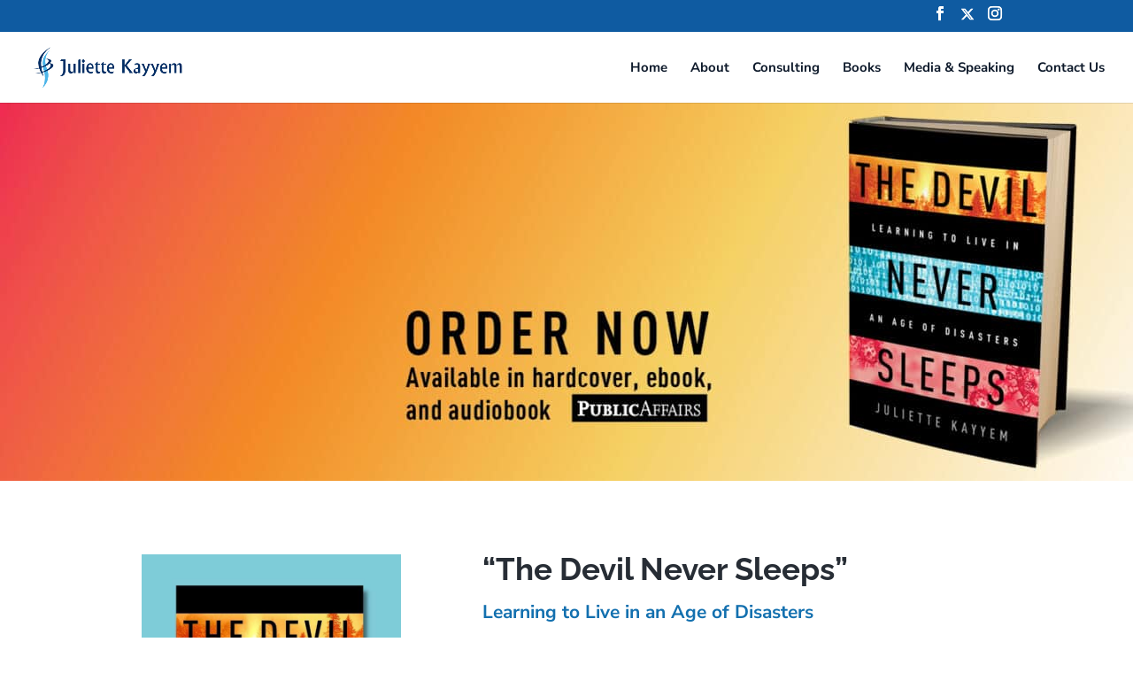

--- FILE ---
content_type: text/html; charset=UTF-8
request_url: https://juliettekayyem.com/the-devil-never-sleeps/
body_size: 29499
content:
<!DOCTYPE html>
<html dir="ltr" lang="en-US" prefix="og: https://ogp.me/ns#">
<head>
	<meta charset="UTF-8" />
<meta http-equiv="X-UA-Compatible" content="IE=edge">
	<link rel="pingback" href="https://juliettekayyem.com/xmlrpc.php" />

	<script type="text/javascript">
		document.documentElement.className = 'js';
	</script>
	
	<title>The Devil Never Sleeps | by Juliette Kayyem</title>
<link rel="preconnect" href="https://fonts.gstatic.com" crossorigin /><style id="et-divi-open-sans-inline-css">/* Original: https://fonts.googleapis.com/css?family=Open+Sans:300italic,400italic,600italic,700italic,800italic,400,300,600,700,800&#038;subset=latin,latin-ext&#038;display=swap *//* User Agent: Mozilla/5.0 (Unknown; Linux x86_64) AppleWebKit/538.1 (KHTML, like Gecko) Safari/538.1 Daum/4.1 */@font-face {font-family: 'Open Sans';font-style: italic;font-weight: 300;font-stretch: normal;font-display: swap;src: url(https://fonts.gstatic.com/s/opensans/v44/memQYaGs126MiZpBA-UFUIcVXSCEkx2cmqvXlWq8tWZ0Pw86hd0Rk5hkWV4exQ.ttf) format('truetype');}@font-face {font-family: 'Open Sans';font-style: italic;font-weight: 400;font-stretch: normal;font-display: swap;src: url(https://fonts.gstatic.com/s/opensans/v44/memQYaGs126MiZpBA-UFUIcVXSCEkx2cmqvXlWq8tWZ0Pw86hd0Rk8ZkWV4exQ.ttf) format('truetype');}@font-face {font-family: 'Open Sans';font-style: italic;font-weight: 600;font-stretch: normal;font-display: swap;src: url(https://fonts.gstatic.com/s/opensans/v44/memQYaGs126MiZpBA-UFUIcVXSCEkx2cmqvXlWq8tWZ0Pw86hd0RkxhjWV4exQ.ttf) format('truetype');}@font-face {font-family: 'Open Sans';font-style: italic;font-weight: 700;font-stretch: normal;font-display: swap;src: url(https://fonts.gstatic.com/s/opensans/v44/memQYaGs126MiZpBA-UFUIcVXSCEkx2cmqvXlWq8tWZ0Pw86hd0RkyFjWV4exQ.ttf) format('truetype');}@font-face {font-family: 'Open Sans';font-style: italic;font-weight: 800;font-stretch: normal;font-display: swap;src: url(https://fonts.gstatic.com/s/opensans/v44/memQYaGs126MiZpBA-UFUIcVXSCEkx2cmqvXlWq8tWZ0Pw86hd0Rk0ZjWV4exQ.ttf) format('truetype');}@font-face {font-family: 'Open Sans';font-style: normal;font-weight: 300;font-stretch: normal;font-display: swap;src: url(https://fonts.gstatic.com/s/opensans/v44/memSYaGs126MiZpBA-UvWbX2vVnXBbObj2OVZyOOSr4dVJWUgsiH0B4uaVc.ttf) format('truetype');}@font-face {font-family: 'Open Sans';font-style: normal;font-weight: 400;font-stretch: normal;font-display: swap;src: url(https://fonts.gstatic.com/s/opensans/v44/memSYaGs126MiZpBA-UvWbX2vVnXBbObj2OVZyOOSr4dVJWUgsjZ0B4uaVc.ttf) format('truetype');}@font-face {font-family: 'Open Sans';font-style: normal;font-weight: 600;font-stretch: normal;font-display: swap;src: url(https://fonts.gstatic.com/s/opensans/v44/memSYaGs126MiZpBA-UvWbX2vVnXBbObj2OVZyOOSr4dVJWUgsgH1x4uaVc.ttf) format('truetype');}@font-face {font-family: 'Open Sans';font-style: normal;font-weight: 700;font-stretch: normal;font-display: swap;src: url(https://fonts.gstatic.com/s/opensans/v44/memSYaGs126MiZpBA-UvWbX2vVnXBbObj2OVZyOOSr4dVJWUgsg-1x4uaVc.ttf) format('truetype');}@font-face {font-family: 'Open Sans';font-style: normal;font-weight: 800;font-stretch: normal;font-display: swap;src: url(https://fonts.gstatic.com/s/opensans/v44/memSYaGs126MiZpBA-UvWbX2vVnXBbObj2OVZyOOSr4dVJWUgshZ1x4uaVc.ttf) format('truetype');}/* User Agent: Mozilla/5.0 (Windows NT 6.1; WOW64; rv:27.0) Gecko/20100101 Firefox/27.0 */@font-face {font-family: 'Open Sans';font-style: italic;font-weight: 300;font-stretch: normal;font-display: swap;src: url(https://fonts.gstatic.com/l/font?kit=memQYaGs126MiZpBA-UFUIcVXSCEkx2cmqvXlWq8tWZ0Pw86hd0Rk5hkWV4exg&skey=743457fe2cc29280&v=v44) format('woff');}@font-face {font-family: 'Open Sans';font-style: italic;font-weight: 400;font-stretch: normal;font-display: swap;src: url(https://fonts.gstatic.com/l/font?kit=memQYaGs126MiZpBA-UFUIcVXSCEkx2cmqvXlWq8tWZ0Pw86hd0Rk8ZkWV4exg&skey=743457fe2cc29280&v=v44) format('woff');}@font-face {font-family: 'Open Sans';font-style: italic;font-weight: 600;font-stretch: normal;font-display: swap;src: url(https://fonts.gstatic.com/l/font?kit=memQYaGs126MiZpBA-UFUIcVXSCEkx2cmqvXlWq8tWZ0Pw86hd0RkxhjWV4exg&skey=743457fe2cc29280&v=v44) format('woff');}@font-face {font-family: 'Open Sans';font-style: italic;font-weight: 700;font-stretch: normal;font-display: swap;src: url(https://fonts.gstatic.com/l/font?kit=memQYaGs126MiZpBA-UFUIcVXSCEkx2cmqvXlWq8tWZ0Pw86hd0RkyFjWV4exg&skey=743457fe2cc29280&v=v44) format('woff');}@font-face {font-family: 'Open Sans';font-style: italic;font-weight: 800;font-stretch: normal;font-display: swap;src: url(https://fonts.gstatic.com/l/font?kit=memQYaGs126MiZpBA-UFUIcVXSCEkx2cmqvXlWq8tWZ0Pw86hd0Rk0ZjWV4exg&skey=743457fe2cc29280&v=v44) format('woff');}@font-face {font-family: 'Open Sans';font-style: normal;font-weight: 300;font-stretch: normal;font-display: swap;src: url(https://fonts.gstatic.com/l/font?kit=memSYaGs126MiZpBA-UvWbX2vVnXBbObj2OVZyOOSr4dVJWUgsiH0B4uaVQ&skey=62c1cbfccc78b4b2&v=v44) format('woff');}@font-face {font-family: 'Open Sans';font-style: normal;font-weight: 400;font-stretch: normal;font-display: swap;src: url(https://fonts.gstatic.com/l/font?kit=memSYaGs126MiZpBA-UvWbX2vVnXBbObj2OVZyOOSr4dVJWUgsjZ0B4uaVQ&skey=62c1cbfccc78b4b2&v=v44) format('woff');}@font-face {font-family: 'Open Sans';font-style: normal;font-weight: 600;font-stretch: normal;font-display: swap;src: url(https://fonts.gstatic.com/l/font?kit=memSYaGs126MiZpBA-UvWbX2vVnXBbObj2OVZyOOSr4dVJWUgsgH1x4uaVQ&skey=62c1cbfccc78b4b2&v=v44) format('woff');}@font-face {font-family: 'Open Sans';font-style: normal;font-weight: 700;font-stretch: normal;font-display: swap;src: url(https://fonts.gstatic.com/l/font?kit=memSYaGs126MiZpBA-UvWbX2vVnXBbObj2OVZyOOSr4dVJWUgsg-1x4uaVQ&skey=62c1cbfccc78b4b2&v=v44) format('woff');}@font-face {font-family: 'Open Sans';font-style: normal;font-weight: 800;font-stretch: normal;font-display: swap;src: url(https://fonts.gstatic.com/l/font?kit=memSYaGs126MiZpBA-UvWbX2vVnXBbObj2OVZyOOSr4dVJWUgshZ1x4uaVQ&skey=62c1cbfccc78b4b2&v=v44) format('woff');}/* User Agent: Mozilla/5.0 (Windows NT 6.3; rv:39.0) Gecko/20100101 Firefox/39.0 */@font-face {font-family: 'Open Sans';font-style: italic;font-weight: 300;font-stretch: normal;font-display: swap;src: url(https://fonts.gstatic.com/s/opensans/v44/memQYaGs126MiZpBA-UFUIcVXSCEkx2cmqvXlWq8tWZ0Pw86hd0Rk5hkWV4ewA.woff2) format('woff2');}@font-face {font-family: 'Open Sans';font-style: italic;font-weight: 400;font-stretch: normal;font-display: swap;src: url(https://fonts.gstatic.com/s/opensans/v44/memQYaGs126MiZpBA-UFUIcVXSCEkx2cmqvXlWq8tWZ0Pw86hd0Rk8ZkWV4ewA.woff2) format('woff2');}@font-face {font-family: 'Open Sans';font-style: italic;font-weight: 600;font-stretch: normal;font-display: swap;src: url(https://fonts.gstatic.com/s/opensans/v44/memQYaGs126MiZpBA-UFUIcVXSCEkx2cmqvXlWq8tWZ0Pw86hd0RkxhjWV4ewA.woff2) format('woff2');}@font-face {font-family: 'Open Sans';font-style: italic;font-weight: 700;font-stretch: normal;font-display: swap;src: url(https://fonts.gstatic.com/s/opensans/v44/memQYaGs126MiZpBA-UFUIcVXSCEkx2cmqvXlWq8tWZ0Pw86hd0RkyFjWV4ewA.woff2) format('woff2');}@font-face {font-family: 'Open Sans';font-style: italic;font-weight: 800;font-stretch: normal;font-display: swap;src: url(https://fonts.gstatic.com/s/opensans/v44/memQYaGs126MiZpBA-UFUIcVXSCEkx2cmqvXlWq8tWZ0Pw86hd0Rk0ZjWV4ewA.woff2) format('woff2');}@font-face {font-family: 'Open Sans';font-style: normal;font-weight: 300;font-stretch: normal;font-display: swap;src: url(https://fonts.gstatic.com/s/opensans/v44/memSYaGs126MiZpBA-UvWbX2vVnXBbObj2OVZyOOSr4dVJWUgsiH0B4uaVI.woff2) format('woff2');}@font-face {font-family: 'Open Sans';font-style: normal;font-weight: 400;font-stretch: normal;font-display: swap;src: url(https://fonts.gstatic.com/s/opensans/v44/memSYaGs126MiZpBA-UvWbX2vVnXBbObj2OVZyOOSr4dVJWUgsjZ0B4uaVI.woff2) format('woff2');}@font-face {font-family: 'Open Sans';font-style: normal;font-weight: 600;font-stretch: normal;font-display: swap;src: url(https://fonts.gstatic.com/s/opensans/v44/memSYaGs126MiZpBA-UvWbX2vVnXBbObj2OVZyOOSr4dVJWUgsgH1x4uaVI.woff2) format('woff2');}@font-face {font-family: 'Open Sans';font-style: normal;font-weight: 700;font-stretch: normal;font-display: swap;src: url(https://fonts.gstatic.com/s/opensans/v44/memSYaGs126MiZpBA-UvWbX2vVnXBbObj2OVZyOOSr4dVJWUgsg-1x4uaVI.woff2) format('woff2');}@font-face {font-family: 'Open Sans';font-style: normal;font-weight: 800;font-stretch: normal;font-display: swap;src: url(https://fonts.gstatic.com/s/opensans/v44/memSYaGs126MiZpBA-UvWbX2vVnXBbObj2OVZyOOSr4dVJWUgshZ1x4uaVI.woff2) format('woff2');}</style><style id="et-builder-googlefonts-cached-inline">/* Original: https://fonts.googleapis.com/css?family=Nunito+Sans:200,200italic,300,300italic,regular,italic,600,600italic,700,700italic,800,800italic,900,900italic|Poppins:100,100italic,200,200italic,300,300italic,regular,italic,500,500italic,600,600italic,700,700italic,800,800italic,900,900italic|Raleway:100,200,300,regular,500,600,700,800,900,100italic,200italic,300italic,italic,500italic,600italic,700italic,800italic,900italic&#038;subset=latin,latin-ext&#038;display=swap *//* User Agent: Mozilla/5.0 (Unknown; Linux x86_64) AppleWebKit/538.1 (KHTML, like Gecko) Safari/538.1 Daum/4.1 */@font-face {font-family: 'Nunito Sans';font-style: italic;font-weight: 200;font-stretch: normal;font-display: swap;src: url(https://fonts.gstatic.com/s/nunitosans/v19/pe1kMImSLYBIv1o4X1M8cce4OdVisMz5nZRqy6cmmmU3t2FQWEAEOvV9wNvrwlNstMKW3Y6K5WMwXeVy3GboJ0kTHmoP92UpK_c.ttf) format('truetype');}@font-face {font-family: 'Nunito Sans';font-style: italic;font-weight: 300;font-stretch: normal;font-display: swap;src: url(https://fonts.gstatic.com/s/nunitosans/v19/pe1kMImSLYBIv1o4X1M8cce4OdVisMz5nZRqy6cmmmU3t2FQWEAEOvV9wNvrwlNstMKW3Y6K5WMwXeVy3GboJ0kTHmrR92UpK_c.ttf) format('truetype');}@font-face {font-family: 'Nunito Sans';font-style: italic;font-weight: 400;font-stretch: normal;font-display: swap;src: url(https://fonts.gstatic.com/s/nunitosans/v19/pe1kMImSLYBIv1o4X1M8cce4OdVisMz5nZRqy6cmmmU3t2FQWEAEOvV9wNvrwlNstMKW3Y6K5WMwXeVy3GboJ0kTHmqP92UpK_c.ttf) format('truetype');}@font-face {font-family: 'Nunito Sans';font-style: italic;font-weight: 600;font-stretch: normal;font-display: swap;src: url(https://fonts.gstatic.com/s/nunitosans/v19/pe1kMImSLYBIv1o4X1M8cce4OdVisMz5nZRqy6cmmmU3t2FQWEAEOvV9wNvrwlNstMKW3Y6K5WMwXeVy3GboJ0kTHmpR8GUpK_c.ttf) format('truetype');}@font-face {font-family: 'Nunito Sans';font-style: italic;font-weight: 700;font-stretch: normal;font-display: swap;src: url(https://fonts.gstatic.com/s/nunitosans/v19/pe1kMImSLYBIv1o4X1M8cce4OdVisMz5nZRqy6cmmmU3t2FQWEAEOvV9wNvrwlNstMKW3Y6K5WMwXeVy3GboJ0kTHmpo8GUpK_c.ttf) format('truetype');}@font-face {font-family: 'Nunito Sans';font-style: italic;font-weight: 800;font-stretch: normal;font-display: swap;src: url(https://fonts.gstatic.com/s/nunitosans/v19/pe1kMImSLYBIv1o4X1M8cce4OdVisMz5nZRqy6cmmmU3t2FQWEAEOvV9wNvrwlNstMKW3Y6K5WMwXeVy3GboJ0kTHmoP8GUpK_c.ttf) format('truetype');}@font-face {font-family: 'Nunito Sans';font-style: italic;font-weight: 900;font-stretch: normal;font-display: swap;src: url(https://fonts.gstatic.com/s/nunitosans/v19/pe1kMImSLYBIv1o4X1M8cce4OdVisMz5nZRqy6cmmmU3t2FQWEAEOvV9wNvrwlNstMKW3Y6K5WMwXeVy3GboJ0kTHmom8GUpK_c.ttf) format('truetype');}@font-face {font-family: 'Nunito Sans';font-style: normal;font-weight: 200;font-stretch: normal;font-display: swap;src: url(https://fonts.gstatic.com/s/nunitosans/v19/pe1mMImSLYBIv1o4X1M8ce2xCx3yop4tQpF_MeTm0lfGWVpNn64CL7U8upHZIbMV51Q42ptCp5F5bxqqtQ1yiU4GVilXvVUg.ttf) format('truetype');}@font-face {font-family: 'Nunito Sans';font-style: normal;font-weight: 300;font-stretch: normal;font-display: swap;src: url(https://fonts.gstatic.com/s/nunitosans/v19/pe1mMImSLYBIv1o4X1M8ce2xCx3yop4tQpF_MeTm0lfGWVpNn64CL7U8upHZIbMV51Q42ptCp5F5bxqqtQ1yiU4GiClXvVUg.ttf) format('truetype');}@font-face {font-family: 'Nunito Sans';font-style: normal;font-weight: 400;font-stretch: normal;font-display: swap;src: url(https://fonts.gstatic.com/s/nunitosans/v19/pe1mMImSLYBIv1o4X1M8ce2xCx3yop4tQpF_MeTm0lfGWVpNn64CL7U8upHZIbMV51Q42ptCp5F5bxqqtQ1yiU4G1ilXvVUg.ttf) format('truetype');}@font-face {font-family: 'Nunito Sans';font-style: normal;font-weight: 600;font-stretch: normal;font-display: swap;src: url(https://fonts.gstatic.com/s/nunitosans/v19/pe1mMImSLYBIv1o4X1M8ce2xCx3yop4tQpF_MeTm0lfGWVpNn64CL7U8upHZIbMV51Q42ptCp5F5bxqqtQ1yiU4GCC5XvVUg.ttf) format('truetype');}@font-face {font-family: 'Nunito Sans';font-style: normal;font-weight: 700;font-stretch: normal;font-display: swap;src: url(https://fonts.gstatic.com/s/nunitosans/v19/pe1mMImSLYBIv1o4X1M8ce2xCx3yop4tQpF_MeTm0lfGWVpNn64CL7U8upHZIbMV51Q42ptCp5F5bxqqtQ1yiU4GMS5XvVUg.ttf) format('truetype');}@font-face {font-family: 'Nunito Sans';font-style: normal;font-weight: 800;font-stretch: normal;font-display: swap;src: url(https://fonts.gstatic.com/s/nunitosans/v19/pe1mMImSLYBIv1o4X1M8ce2xCx3yop4tQpF_MeTm0lfGWVpNn64CL7U8upHZIbMV51Q42ptCp5F5bxqqtQ1yiU4GVi5XvVUg.ttf) format('truetype');}@font-face {font-family: 'Nunito Sans';font-style: normal;font-weight: 900;font-stretch: normal;font-display: swap;src: url(https://fonts.gstatic.com/s/nunitosans/v19/pe1mMImSLYBIv1o4X1M8ce2xCx3yop4tQpF_MeTm0lfGWVpNn64CL7U8upHZIbMV51Q42ptCp5F5bxqqtQ1yiU4Gfy5XvVUg.ttf) format('truetype');}@font-face {font-family: 'Poppins';font-style: italic;font-weight: 100;font-display: swap;src: url(https://fonts.gstatic.com/s/poppins/v24/pxiAyp8kv8JHgFVrJJLmE0tMMPc.ttf) format('truetype');}@font-face {font-family: 'Poppins';font-style: italic;font-weight: 200;font-display: swap;src: url(https://fonts.gstatic.com/s/poppins/v24/pxiDyp8kv8JHgFVrJJLmv1pVGdeL.ttf) format('truetype');}@font-face {font-family: 'Poppins';font-style: italic;font-weight: 300;font-display: swap;src: url(https://fonts.gstatic.com/s/poppins/v24/pxiDyp8kv8JHgFVrJJLm21lVGdeL.ttf) format('truetype');}@font-face {font-family: 'Poppins';font-style: italic;font-weight: 400;font-display: swap;src: url(https://fonts.gstatic.com/s/poppins/v24/pxiGyp8kv8JHgFVrJJLufntF.ttf) format('truetype');}@font-face {font-family: 'Poppins';font-style: italic;font-weight: 500;font-display: swap;src: url(https://fonts.gstatic.com/s/poppins/v24/pxiDyp8kv8JHgFVrJJLmg1hVGdeL.ttf) format('truetype');}@font-face {font-family: 'Poppins';font-style: italic;font-weight: 600;font-display: swap;src: url(https://fonts.gstatic.com/s/poppins/v24/pxiDyp8kv8JHgFVrJJLmr19VGdeL.ttf) format('truetype');}@font-face {font-family: 'Poppins';font-style: italic;font-weight: 700;font-display: swap;src: url(https://fonts.gstatic.com/s/poppins/v24/pxiDyp8kv8JHgFVrJJLmy15VGdeL.ttf) format('truetype');}@font-face {font-family: 'Poppins';font-style: italic;font-weight: 800;font-display: swap;src: url(https://fonts.gstatic.com/s/poppins/v24/pxiDyp8kv8JHgFVrJJLm111VGdeL.ttf) format('truetype');}@font-face {font-family: 'Poppins';font-style: italic;font-weight: 900;font-display: swap;src: url(https://fonts.gstatic.com/s/poppins/v24/pxiDyp8kv8JHgFVrJJLm81xVGdeL.ttf) format('truetype');}@font-face {font-family: 'Poppins';font-style: normal;font-weight: 100;font-display: swap;src: url(https://fonts.gstatic.com/s/poppins/v24/pxiGyp8kv8JHgFVrLPTufntF.ttf) format('truetype');}@font-face {font-family: 'Poppins';font-style: normal;font-weight: 200;font-display: swap;src: url(https://fonts.gstatic.com/s/poppins/v24/pxiByp8kv8JHgFVrLFj_Z1JlEA.ttf) format('truetype');}@font-face {font-family: 'Poppins';font-style: normal;font-weight: 300;font-display: swap;src: url(https://fonts.gstatic.com/s/poppins/v24/pxiByp8kv8JHgFVrLDz8Z1JlEA.ttf) format('truetype');}@font-face {font-family: 'Poppins';font-style: normal;font-weight: 400;font-display: swap;src: url(https://fonts.gstatic.com/s/poppins/v24/pxiEyp8kv8JHgFVrJJnedw.ttf) format('truetype');}@font-face {font-family: 'Poppins';font-style: normal;font-weight: 500;font-display: swap;src: url(https://fonts.gstatic.com/s/poppins/v24/pxiByp8kv8JHgFVrLGT9Z1JlEA.ttf) format('truetype');}@font-face {font-family: 'Poppins';font-style: normal;font-weight: 600;font-display: swap;src: url(https://fonts.gstatic.com/s/poppins/v24/pxiByp8kv8JHgFVrLEj6Z1JlEA.ttf) format('truetype');}@font-face {font-family: 'Poppins';font-style: normal;font-weight: 700;font-display: swap;src: url(https://fonts.gstatic.com/s/poppins/v24/pxiByp8kv8JHgFVrLCz7Z1JlEA.ttf) format('truetype');}@font-face {font-family: 'Poppins';font-style: normal;font-weight: 800;font-display: swap;src: url(https://fonts.gstatic.com/s/poppins/v24/pxiByp8kv8JHgFVrLDD4Z1JlEA.ttf) format('truetype');}@font-face {font-family: 'Poppins';font-style: normal;font-weight: 900;font-display: swap;src: url(https://fonts.gstatic.com/s/poppins/v24/pxiByp8kv8JHgFVrLBT5Z1JlEA.ttf) format('truetype');}@font-face {font-family: 'Raleway';font-style: italic;font-weight: 100;font-display: swap;src: url(https://fonts.gstatic.com/s/raleway/v37/1Pt_g8zYS_SKggPNyCgSQamb1W0lwk4S4WjNDr0fJQ.ttf) format('truetype');}@font-face {font-family: 'Raleway';font-style: italic;font-weight: 200;font-display: swap;src: url(https://fonts.gstatic.com/s/raleway/v37/1Pt_g8zYS_SKggPNyCgSQamb1W0lwk4S4ejMDr0fJQ.ttf) format('truetype');}@font-face {font-family: 'Raleway';font-style: italic;font-weight: 300;font-display: swap;src: url(https://fonts.gstatic.com/s/raleway/v37/1Pt_g8zYS_SKggPNyCgSQamb1W0lwk4S4TbMDr0fJQ.ttf) format('truetype');}@font-face {font-family: 'Raleway';font-style: italic;font-weight: 400;font-display: swap;src: url(https://fonts.gstatic.com/s/raleway/v37/1Pt_g8zYS_SKggPNyCgSQamb1W0lwk4S4WjMDr0fJQ.ttf) format('truetype');}@font-face {font-family: 'Raleway';font-style: italic;font-weight: 500;font-display: swap;src: url(https://fonts.gstatic.com/s/raleway/v37/1Pt_g8zYS_SKggPNyCgSQamb1W0lwk4S4VrMDr0fJQ.ttf) format('truetype');}@font-face {font-family: 'Raleway';font-style: italic;font-weight: 600;font-display: swap;src: url(https://fonts.gstatic.com/s/raleway/v37/1Pt_g8zYS_SKggPNyCgSQamb1W0lwk4S4bbLDr0fJQ.ttf) format('truetype');}@font-face {font-family: 'Raleway';font-style: italic;font-weight: 700;font-display: swap;src: url(https://fonts.gstatic.com/s/raleway/v37/1Pt_g8zYS_SKggPNyCgSQamb1W0lwk4S4Y_LDr0fJQ.ttf) format('truetype');}@font-face {font-family: 'Raleway';font-style: italic;font-weight: 800;font-display: swap;src: url(https://fonts.gstatic.com/s/raleway/v37/1Pt_g8zYS_SKggPNyCgSQamb1W0lwk4S4ejLDr0fJQ.ttf) format('truetype');}@font-face {font-family: 'Raleway';font-style: italic;font-weight: 900;font-display: swap;src: url(https://fonts.gstatic.com/s/raleway/v37/1Pt_g8zYS_SKggPNyCgSQamb1W0lwk4S4cHLDr0fJQ.ttf) format('truetype');}@font-face {font-family: 'Raleway';font-style: normal;font-weight: 100;font-display: swap;src: url(https://fonts.gstatic.com/s/raleway/v37/1Ptxg8zYS_SKggPN4iEgvnHyvveLxVvao7CGPrQ.ttf) format('truetype');}@font-face {font-family: 'Raleway';font-style: normal;font-weight: 200;font-display: swap;src: url(https://fonts.gstatic.com/s/raleway/v37/1Ptxg8zYS_SKggPN4iEgvnHyvveLxVtaorCGPrQ.ttf) format('truetype');}@font-face {font-family: 'Raleway';font-style: normal;font-weight: 300;font-display: swap;src: url(https://fonts.gstatic.com/s/raleway/v37/1Ptxg8zYS_SKggPN4iEgvnHyvveLxVuEorCGPrQ.ttf) format('truetype');}@font-face {font-family: 'Raleway';font-style: normal;font-weight: 400;font-display: swap;src: url(https://fonts.gstatic.com/s/raleway/v37/1Ptxg8zYS_SKggPN4iEgvnHyvveLxVvaorCGPrQ.ttf) format('truetype');}@font-face {font-family: 'Raleway';font-style: normal;font-weight: 500;font-display: swap;src: url(https://fonts.gstatic.com/s/raleway/v37/1Ptxg8zYS_SKggPN4iEgvnHyvveLxVvoorCGPrQ.ttf) format('truetype');}@font-face {font-family: 'Raleway';font-style: normal;font-weight: 600;font-display: swap;src: url(https://fonts.gstatic.com/s/raleway/v37/1Ptxg8zYS_SKggPN4iEgvnHyvveLxVsEpbCGPrQ.ttf) format('truetype');}@font-face {font-family: 'Raleway';font-style: normal;font-weight: 700;font-display: swap;src: url(https://fonts.gstatic.com/s/raleway/v37/1Ptxg8zYS_SKggPN4iEgvnHyvveLxVs9pbCGPrQ.ttf) format('truetype');}@font-face {font-family: 'Raleway';font-style: normal;font-weight: 800;font-display: swap;src: url(https://fonts.gstatic.com/s/raleway/v37/1Ptxg8zYS_SKggPN4iEgvnHyvveLxVtapbCGPrQ.ttf) format('truetype');}@font-face {font-family: 'Raleway';font-style: normal;font-weight: 900;font-display: swap;src: url(https://fonts.gstatic.com/s/raleway/v37/1Ptxg8zYS_SKggPN4iEgvnHyvveLxVtzpbCGPrQ.ttf) format('truetype');}/* User Agent: Mozilla/5.0 (Windows NT 6.1; WOW64; rv:27.0) Gecko/20100101 Firefox/27.0 */@font-face {font-family: 'Nunito Sans';font-style: italic;font-weight: 200;font-stretch: normal;font-display: swap;src: url(https://fonts.gstatic.com/l/font?kit=pe1kMImSLYBIv1o4X1M8cce4OdVisMz5nZRqy6cmmmU3t2FQWEAEOvV9wNvrwlNstMKW3Y6K5WMwXeVy3GboJ0kTHmoP92UpK_Q&skey=8952ce414dafd5f2&v=v19) format('woff');}@font-face {font-family: 'Nunito Sans';font-style: italic;font-weight: 300;font-stretch: normal;font-display: swap;src: url(https://fonts.gstatic.com/l/font?kit=pe1kMImSLYBIv1o4X1M8cce4OdVisMz5nZRqy6cmmmU3t2FQWEAEOvV9wNvrwlNstMKW3Y6K5WMwXeVy3GboJ0kTHmrR92UpK_Q&skey=8952ce414dafd5f2&v=v19) format('woff');}@font-face {font-family: 'Nunito Sans';font-style: italic;font-weight: 400;font-stretch: normal;font-display: swap;src: url(https://fonts.gstatic.com/l/font?kit=pe1kMImSLYBIv1o4X1M8cce4OdVisMz5nZRqy6cmmmU3t2FQWEAEOvV9wNvrwlNstMKW3Y6K5WMwXeVy3GboJ0kTHmqP92UpK_Q&skey=8952ce414dafd5f2&v=v19) format('woff');}@font-face {font-family: 'Nunito Sans';font-style: italic;font-weight: 600;font-stretch: normal;font-display: swap;src: url(https://fonts.gstatic.com/l/font?kit=pe1kMImSLYBIv1o4X1M8cce4OdVisMz5nZRqy6cmmmU3t2FQWEAEOvV9wNvrwlNstMKW3Y6K5WMwXeVy3GboJ0kTHmpR8GUpK_Q&skey=8952ce414dafd5f2&v=v19) format('woff');}@font-face {font-family: 'Nunito Sans';font-style: italic;font-weight: 700;font-stretch: normal;font-display: swap;src: url(https://fonts.gstatic.com/l/font?kit=pe1kMImSLYBIv1o4X1M8cce4OdVisMz5nZRqy6cmmmU3t2FQWEAEOvV9wNvrwlNstMKW3Y6K5WMwXeVy3GboJ0kTHmpo8GUpK_Q&skey=8952ce414dafd5f2&v=v19) format('woff');}@font-face {font-family: 'Nunito Sans';font-style: italic;font-weight: 800;font-stretch: normal;font-display: swap;src: url(https://fonts.gstatic.com/l/font?kit=pe1kMImSLYBIv1o4X1M8cce4OdVisMz5nZRqy6cmmmU3t2FQWEAEOvV9wNvrwlNstMKW3Y6K5WMwXeVy3GboJ0kTHmoP8GUpK_Q&skey=8952ce414dafd5f2&v=v19) format('woff');}@font-face {font-family: 'Nunito Sans';font-style: italic;font-weight: 900;font-stretch: normal;font-display: swap;src: url(https://fonts.gstatic.com/l/font?kit=pe1kMImSLYBIv1o4X1M8cce4OdVisMz5nZRqy6cmmmU3t2FQWEAEOvV9wNvrwlNstMKW3Y6K5WMwXeVy3GboJ0kTHmom8GUpK_Q&skey=8952ce414dafd5f2&v=v19) format('woff');}@font-face {font-family: 'Nunito Sans';font-style: normal;font-weight: 200;font-stretch: normal;font-display: swap;src: url(https://fonts.gstatic.com/l/font?kit=pe1mMImSLYBIv1o4X1M8ce2xCx3yop4tQpF_MeTm0lfGWVpNn64CL7U8upHZIbMV51Q42ptCp5F5bxqqtQ1yiU4GVilXvVUj&skey=60bfdc605ddb00b1&v=v19) format('woff');}@font-face {font-family: 'Nunito Sans';font-style: normal;font-weight: 300;font-stretch: normal;font-display: swap;src: url(https://fonts.gstatic.com/l/font?kit=pe1mMImSLYBIv1o4X1M8ce2xCx3yop4tQpF_MeTm0lfGWVpNn64CL7U8upHZIbMV51Q42ptCp5F5bxqqtQ1yiU4GiClXvVUj&skey=60bfdc605ddb00b1&v=v19) format('woff');}@font-face {font-family: 'Nunito Sans';font-style: normal;font-weight: 400;font-stretch: normal;font-display: swap;src: url(https://fonts.gstatic.com/l/font?kit=pe1mMImSLYBIv1o4X1M8ce2xCx3yop4tQpF_MeTm0lfGWVpNn64CL7U8upHZIbMV51Q42ptCp5F5bxqqtQ1yiU4G1ilXvVUj&skey=60bfdc605ddb00b1&v=v19) format('woff');}@font-face {font-family: 'Nunito Sans';font-style: normal;font-weight: 600;font-stretch: normal;font-display: swap;src: url(https://fonts.gstatic.com/l/font?kit=pe1mMImSLYBIv1o4X1M8ce2xCx3yop4tQpF_MeTm0lfGWVpNn64CL7U8upHZIbMV51Q42ptCp5F5bxqqtQ1yiU4GCC5XvVUj&skey=60bfdc605ddb00b1&v=v19) format('woff');}@font-face {font-family: 'Nunito Sans';font-style: normal;font-weight: 700;font-stretch: normal;font-display: swap;src: url(https://fonts.gstatic.com/l/font?kit=pe1mMImSLYBIv1o4X1M8ce2xCx3yop4tQpF_MeTm0lfGWVpNn64CL7U8upHZIbMV51Q42ptCp5F5bxqqtQ1yiU4GMS5XvVUj&skey=60bfdc605ddb00b1&v=v19) format('woff');}@font-face {font-family: 'Nunito Sans';font-style: normal;font-weight: 800;font-stretch: normal;font-display: swap;src: url(https://fonts.gstatic.com/l/font?kit=pe1mMImSLYBIv1o4X1M8ce2xCx3yop4tQpF_MeTm0lfGWVpNn64CL7U8upHZIbMV51Q42ptCp5F5bxqqtQ1yiU4GVi5XvVUj&skey=60bfdc605ddb00b1&v=v19) format('woff');}@font-face {font-family: 'Nunito Sans';font-style: normal;font-weight: 900;font-stretch: normal;font-display: swap;src: url(https://fonts.gstatic.com/l/font?kit=pe1mMImSLYBIv1o4X1M8ce2xCx3yop4tQpF_MeTm0lfGWVpNn64CL7U8upHZIbMV51Q42ptCp5F5bxqqtQ1yiU4Gfy5XvVUj&skey=60bfdc605ddb00b1&v=v19) format('woff');}@font-face {font-family: 'Poppins';font-style: italic;font-weight: 100;font-display: swap;src: url(https://fonts.gstatic.com/l/font?kit=pxiAyp8kv8JHgFVrJJLmE0tMMPQ&skey=14913f5d70e4915e&v=v24) format('woff');}@font-face {font-family: 'Poppins';font-style: italic;font-weight: 200;font-display: swap;src: url(https://fonts.gstatic.com/l/font?kit=pxiDyp8kv8JHgFVrJJLmv1pVGdeI&skey=e6f64e60fb8d9268&v=v24) format('woff');}@font-face {font-family: 'Poppins';font-style: italic;font-weight: 300;font-display: swap;src: url(https://fonts.gstatic.com/l/font?kit=pxiDyp8kv8JHgFVrJJLm21lVGdeI&skey=b60188e8ecc47dee&v=v24) format('woff');}@font-face {font-family: 'Poppins';font-style: italic;font-weight: 400;font-display: swap;src: url(https://fonts.gstatic.com/l/font?kit=pxiGyp8kv8JHgFVrJJLufntG&skey=f21d6e783fa43c88&v=v24) format('woff');}@font-face {font-family: 'Poppins';font-style: italic;font-weight: 500;font-display: swap;src: url(https://fonts.gstatic.com/l/font?kit=pxiDyp8kv8JHgFVrJJLmg1hVGdeI&skey=b0aa19767d34da85&v=v24) format('woff');}@font-face {font-family: 'Poppins';font-style: italic;font-weight: 600;font-display: swap;src: url(https://fonts.gstatic.com/l/font?kit=pxiDyp8kv8JHgFVrJJLmr19VGdeI&skey=7fbc556774b13ef0&v=v24) format('woff');}@font-face {font-family: 'Poppins';font-style: italic;font-weight: 700;font-display: swap;src: url(https://fonts.gstatic.com/l/font?kit=pxiDyp8kv8JHgFVrJJLmy15VGdeI&skey=29c3bd833a54ba8c&v=v24) format('woff');}@font-face {font-family: 'Poppins';font-style: italic;font-weight: 800;font-display: swap;src: url(https://fonts.gstatic.com/l/font?kit=pxiDyp8kv8JHgFVrJJLm111VGdeI&skey=6ea139488603f28c&v=v24) format('woff');}@font-face {font-family: 'Poppins';font-style: italic;font-weight: 900;font-display: swap;src: url(https://fonts.gstatic.com/l/font?kit=pxiDyp8kv8JHgFVrJJLm81xVGdeI&skey=846b48b4eada095a&v=v24) format('woff');}@font-face {font-family: 'Poppins';font-style: normal;font-weight: 100;font-display: swap;src: url(https://fonts.gstatic.com/l/font?kit=pxiGyp8kv8JHgFVrLPTufntG&skey=57be0781cfb72ecd&v=v24) format('woff');}@font-face {font-family: 'Poppins';font-style: normal;font-weight: 200;font-display: swap;src: url(https://fonts.gstatic.com/l/font?kit=pxiByp8kv8JHgFVrLFj_Z1JlEw&skey=1bdc08fe61c3cc9e&v=v24) format('woff');}@font-face {font-family: 'Poppins';font-style: normal;font-weight: 300;font-display: swap;src: url(https://fonts.gstatic.com/l/font?kit=pxiByp8kv8JHgFVrLDz8Z1JlEw&skey=4aabc5055a39e031&v=v24) format('woff');}@font-face {font-family: 'Poppins';font-style: normal;font-weight: 400;font-display: swap;src: url(https://fonts.gstatic.com/l/font?kit=pxiEyp8kv8JHgFVrJJnedA&skey=87759fb096548f6d&v=v24) format('woff');}@font-face {font-family: 'Poppins';font-style: normal;font-weight: 500;font-display: swap;src: url(https://fonts.gstatic.com/l/font?kit=pxiByp8kv8JHgFVrLGT9Z1JlEw&skey=d4526a9b64c21b87&v=v24) format('woff');}@font-face {font-family: 'Poppins';font-style: normal;font-weight: 600;font-display: swap;src: url(https://fonts.gstatic.com/l/font?kit=pxiByp8kv8JHgFVrLEj6Z1JlEw&skey=ce7ef9d62ca89319&v=v24) format('woff');}@font-face {font-family: 'Poppins';font-style: normal;font-weight: 700;font-display: swap;src: url(https://fonts.gstatic.com/l/font?kit=pxiByp8kv8JHgFVrLCz7Z1JlEw&skey=cea76fe63715a67a&v=v24) format('woff');}@font-face {font-family: 'Poppins';font-style: normal;font-weight: 800;font-display: swap;src: url(https://fonts.gstatic.com/l/font?kit=pxiByp8kv8JHgFVrLDD4Z1JlEw&skey=f01e006f58df81ac&v=v24) format('woff');}@font-face {font-family: 'Poppins';font-style: normal;font-weight: 900;font-display: swap;src: url(https://fonts.gstatic.com/l/font?kit=pxiByp8kv8JHgFVrLBT5Z1JlEw&skey=6c361c40a830b323&v=v24) format('woff');}@font-face {font-family: 'Raleway';font-style: italic;font-weight: 100;font-display: swap;src: url(https://fonts.gstatic.com/l/font?kit=1Pt_g8zYS_SKggPNyCgSQamb1W0lwk4S4WjNDr0fJg&skey=bf44ee29381a37b0&v=v37) format('woff');}@font-face {font-family: 'Raleway';font-style: italic;font-weight: 200;font-display: swap;src: url(https://fonts.gstatic.com/l/font?kit=1Pt_g8zYS_SKggPNyCgSQamb1W0lwk4S4ejMDr0fJg&skey=bf44ee29381a37b0&v=v37) format('woff');}@font-face {font-family: 'Raleway';font-style: italic;font-weight: 300;font-display: swap;src: url(https://fonts.gstatic.com/l/font?kit=1Pt_g8zYS_SKggPNyCgSQamb1W0lwk4S4TbMDr0fJg&skey=bf44ee29381a37b0&v=v37) format('woff');}@font-face {font-family: 'Raleway';font-style: italic;font-weight: 400;font-display: swap;src: url(https://fonts.gstatic.com/l/font?kit=1Pt_g8zYS_SKggPNyCgSQamb1W0lwk4S4WjMDr0fJg&skey=bf44ee29381a37b0&v=v37) format('woff');}@font-face {font-family: 'Raleway';font-style: italic;font-weight: 500;font-display: swap;src: url(https://fonts.gstatic.com/l/font?kit=1Pt_g8zYS_SKggPNyCgSQamb1W0lwk4S4VrMDr0fJg&skey=bf44ee29381a37b0&v=v37) format('woff');}@font-face {font-family: 'Raleway';font-style: italic;font-weight: 600;font-display: swap;src: url(https://fonts.gstatic.com/l/font?kit=1Pt_g8zYS_SKggPNyCgSQamb1W0lwk4S4bbLDr0fJg&skey=bf44ee29381a37b0&v=v37) format('woff');}@font-face {font-family: 'Raleway';font-style: italic;font-weight: 700;font-display: swap;src: url(https://fonts.gstatic.com/l/font?kit=1Pt_g8zYS_SKggPNyCgSQamb1W0lwk4S4Y_LDr0fJg&skey=bf44ee29381a37b0&v=v37) format('woff');}@font-face {font-family: 'Raleway';font-style: italic;font-weight: 800;font-display: swap;src: url(https://fonts.gstatic.com/l/font?kit=1Pt_g8zYS_SKggPNyCgSQamb1W0lwk4S4ejLDr0fJg&skey=bf44ee29381a37b0&v=v37) format('woff');}@font-face {font-family: 'Raleway';font-style: italic;font-weight: 900;font-display: swap;src: url(https://fonts.gstatic.com/l/font?kit=1Pt_g8zYS_SKggPNyCgSQamb1W0lwk4S4cHLDr0fJg&skey=bf44ee29381a37b0&v=v37) format('woff');}@font-face {font-family: 'Raleway';font-style: normal;font-weight: 100;font-display: swap;src: url(https://fonts.gstatic.com/l/font?kit=1Ptxg8zYS_SKggPN4iEgvnHyvveLxVvao7CGPrc&skey=30a27f2564731c64&v=v37) format('woff');}@font-face {font-family: 'Raleway';font-style: normal;font-weight: 200;font-display: swap;src: url(https://fonts.gstatic.com/l/font?kit=1Ptxg8zYS_SKggPN4iEgvnHyvveLxVtaorCGPrc&skey=30a27f2564731c64&v=v37) format('woff');}@font-face {font-family: 'Raleway';font-style: normal;font-weight: 300;font-display: swap;src: url(https://fonts.gstatic.com/l/font?kit=1Ptxg8zYS_SKggPN4iEgvnHyvveLxVuEorCGPrc&skey=30a27f2564731c64&v=v37) format('woff');}@font-face {font-family: 'Raleway';font-style: normal;font-weight: 400;font-display: swap;src: url(https://fonts.gstatic.com/l/font?kit=1Ptxg8zYS_SKggPN4iEgvnHyvveLxVvaorCGPrc&skey=30a27f2564731c64&v=v37) format('woff');}@font-face {font-family: 'Raleway';font-style: normal;font-weight: 500;font-display: swap;src: url(https://fonts.gstatic.com/l/font?kit=1Ptxg8zYS_SKggPN4iEgvnHyvveLxVvoorCGPrc&skey=30a27f2564731c64&v=v37) format('woff');}@font-face {font-family: 'Raleway';font-style: normal;font-weight: 600;font-display: swap;src: url(https://fonts.gstatic.com/l/font?kit=1Ptxg8zYS_SKggPN4iEgvnHyvveLxVsEpbCGPrc&skey=30a27f2564731c64&v=v37) format('woff');}@font-face {font-family: 'Raleway';font-style: normal;font-weight: 700;font-display: swap;src: url(https://fonts.gstatic.com/l/font?kit=1Ptxg8zYS_SKggPN4iEgvnHyvveLxVs9pbCGPrc&skey=30a27f2564731c64&v=v37) format('woff');}@font-face {font-family: 'Raleway';font-style: normal;font-weight: 800;font-display: swap;src: url(https://fonts.gstatic.com/l/font?kit=1Ptxg8zYS_SKggPN4iEgvnHyvveLxVtapbCGPrc&skey=30a27f2564731c64&v=v37) format('woff');}@font-face {font-family: 'Raleway';font-style: normal;font-weight: 900;font-display: swap;src: url(https://fonts.gstatic.com/l/font?kit=1Ptxg8zYS_SKggPN4iEgvnHyvveLxVtzpbCGPrc&skey=30a27f2564731c64&v=v37) format('woff');}/* User Agent: Mozilla/5.0 (Windows NT 6.3; rv:39.0) Gecko/20100101 Firefox/39.0 */@font-face {font-family: 'Nunito Sans';font-style: italic;font-weight: 200;font-stretch: normal;font-display: swap;src: url(https://fonts.gstatic.com/s/nunitosans/v19/pe1kMImSLYBIv1o4X1M8cce4OdVisMz5nZRqy6cmmmU3t2FQWEAEOvV9wNvrwlNstMKW3Y6K5WMwXeVy3GboJ0kTHmoP92UpK_I.woff2) format('woff2');}@font-face {font-family: 'Nunito Sans';font-style: italic;font-weight: 300;font-stretch: normal;font-display: swap;src: url(https://fonts.gstatic.com/s/nunitosans/v19/pe1kMImSLYBIv1o4X1M8cce4OdVisMz5nZRqy6cmmmU3t2FQWEAEOvV9wNvrwlNstMKW3Y6K5WMwXeVy3GboJ0kTHmrR92UpK_I.woff2) format('woff2');}@font-face {font-family: 'Nunito Sans';font-style: italic;font-weight: 400;font-stretch: normal;font-display: swap;src: url(https://fonts.gstatic.com/s/nunitosans/v19/pe1kMImSLYBIv1o4X1M8cce4OdVisMz5nZRqy6cmmmU3t2FQWEAEOvV9wNvrwlNstMKW3Y6K5WMwXeVy3GboJ0kTHmqP92UpK_I.woff2) format('woff2');}@font-face {font-family: 'Nunito Sans';font-style: italic;font-weight: 600;font-stretch: normal;font-display: swap;src: url(https://fonts.gstatic.com/s/nunitosans/v19/pe1kMImSLYBIv1o4X1M8cce4OdVisMz5nZRqy6cmmmU3t2FQWEAEOvV9wNvrwlNstMKW3Y6K5WMwXeVy3GboJ0kTHmpR8GUpK_I.woff2) format('woff2');}@font-face {font-family: 'Nunito Sans';font-style: italic;font-weight: 700;font-stretch: normal;font-display: swap;src: url(https://fonts.gstatic.com/s/nunitosans/v19/pe1kMImSLYBIv1o4X1M8cce4OdVisMz5nZRqy6cmmmU3t2FQWEAEOvV9wNvrwlNstMKW3Y6K5WMwXeVy3GboJ0kTHmpo8GUpK_I.woff2) format('woff2');}@font-face {font-family: 'Nunito Sans';font-style: italic;font-weight: 800;font-stretch: normal;font-display: swap;src: url(https://fonts.gstatic.com/s/nunitosans/v19/pe1kMImSLYBIv1o4X1M8cce4OdVisMz5nZRqy6cmmmU3t2FQWEAEOvV9wNvrwlNstMKW3Y6K5WMwXeVy3GboJ0kTHmoP8GUpK_I.woff2) format('woff2');}@font-face {font-family: 'Nunito Sans';font-style: italic;font-weight: 900;font-stretch: normal;font-display: swap;src: url(https://fonts.gstatic.com/s/nunitosans/v19/pe1kMImSLYBIv1o4X1M8cce4OdVisMz5nZRqy6cmmmU3t2FQWEAEOvV9wNvrwlNstMKW3Y6K5WMwXeVy3GboJ0kTHmom8GUpK_I.woff2) format('woff2');}@font-face {font-family: 'Nunito Sans';font-style: normal;font-weight: 200;font-stretch: normal;font-display: swap;src: url(https://fonts.gstatic.com/s/nunitosans/v19/pe1mMImSLYBIv1o4X1M8ce2xCx3yop4tQpF_MeTm0lfGWVpNn64CL7U8upHZIbMV51Q42ptCp5F5bxqqtQ1yiU4GVilXvVUl.woff2) format('woff2');}@font-face {font-family: 'Nunito Sans';font-style: normal;font-weight: 300;font-stretch: normal;font-display: swap;src: url(https://fonts.gstatic.com/s/nunitosans/v19/pe1mMImSLYBIv1o4X1M8ce2xCx3yop4tQpF_MeTm0lfGWVpNn64CL7U8upHZIbMV51Q42ptCp5F5bxqqtQ1yiU4GiClXvVUl.woff2) format('woff2');}@font-face {font-family: 'Nunito Sans';font-style: normal;font-weight: 400;font-stretch: normal;font-display: swap;src: url(https://fonts.gstatic.com/s/nunitosans/v19/pe1mMImSLYBIv1o4X1M8ce2xCx3yop4tQpF_MeTm0lfGWVpNn64CL7U8upHZIbMV51Q42ptCp5F5bxqqtQ1yiU4G1ilXvVUl.woff2) format('woff2');}@font-face {font-family: 'Nunito Sans';font-style: normal;font-weight: 600;font-stretch: normal;font-display: swap;src: url(https://fonts.gstatic.com/s/nunitosans/v19/pe1mMImSLYBIv1o4X1M8ce2xCx3yop4tQpF_MeTm0lfGWVpNn64CL7U8upHZIbMV51Q42ptCp5F5bxqqtQ1yiU4GCC5XvVUl.woff2) format('woff2');}@font-face {font-family: 'Nunito Sans';font-style: normal;font-weight: 700;font-stretch: normal;font-display: swap;src: url(https://fonts.gstatic.com/s/nunitosans/v19/pe1mMImSLYBIv1o4X1M8ce2xCx3yop4tQpF_MeTm0lfGWVpNn64CL7U8upHZIbMV51Q42ptCp5F5bxqqtQ1yiU4GMS5XvVUl.woff2) format('woff2');}@font-face {font-family: 'Nunito Sans';font-style: normal;font-weight: 800;font-stretch: normal;font-display: swap;src: url(https://fonts.gstatic.com/s/nunitosans/v19/pe1mMImSLYBIv1o4X1M8ce2xCx3yop4tQpF_MeTm0lfGWVpNn64CL7U8upHZIbMV51Q42ptCp5F5bxqqtQ1yiU4GVi5XvVUl.woff2) format('woff2');}@font-face {font-family: 'Nunito Sans';font-style: normal;font-weight: 900;font-stretch: normal;font-display: swap;src: url(https://fonts.gstatic.com/s/nunitosans/v19/pe1mMImSLYBIv1o4X1M8ce2xCx3yop4tQpF_MeTm0lfGWVpNn64CL7U8upHZIbMV51Q42ptCp5F5bxqqtQ1yiU4Gfy5XvVUl.woff2) format('woff2');}@font-face {font-family: 'Poppins';font-style: italic;font-weight: 100;font-display: swap;src: url(https://fonts.gstatic.com/s/poppins/v24/pxiAyp8kv8JHgFVrJJLmE0tMMPI.woff2) format('woff2');}@font-face {font-family: 'Poppins';font-style: italic;font-weight: 200;font-display: swap;src: url(https://fonts.gstatic.com/s/poppins/v24/pxiDyp8kv8JHgFVrJJLmv1pVGdeO.woff2) format('woff2');}@font-face {font-family: 'Poppins';font-style: italic;font-weight: 300;font-display: swap;src: url(https://fonts.gstatic.com/s/poppins/v24/pxiDyp8kv8JHgFVrJJLm21lVGdeO.woff2) format('woff2');}@font-face {font-family: 'Poppins';font-style: italic;font-weight: 400;font-display: swap;src: url(https://fonts.gstatic.com/s/poppins/v24/pxiGyp8kv8JHgFVrJJLufntA.woff2) format('woff2');}@font-face {font-family: 'Poppins';font-style: italic;font-weight: 500;font-display: swap;src: url(https://fonts.gstatic.com/s/poppins/v24/pxiDyp8kv8JHgFVrJJLmg1hVGdeO.woff2) format('woff2');}@font-face {font-family: 'Poppins';font-style: italic;font-weight: 600;font-display: swap;src: url(https://fonts.gstatic.com/s/poppins/v24/pxiDyp8kv8JHgFVrJJLmr19VGdeO.woff2) format('woff2');}@font-face {font-family: 'Poppins';font-style: italic;font-weight: 700;font-display: swap;src: url(https://fonts.gstatic.com/s/poppins/v24/pxiDyp8kv8JHgFVrJJLmy15VGdeO.woff2) format('woff2');}@font-face {font-family: 'Poppins';font-style: italic;font-weight: 800;font-display: swap;src: url(https://fonts.gstatic.com/s/poppins/v24/pxiDyp8kv8JHgFVrJJLm111VGdeO.woff2) format('woff2');}@font-face {font-family: 'Poppins';font-style: italic;font-weight: 900;font-display: swap;src: url(https://fonts.gstatic.com/s/poppins/v24/pxiDyp8kv8JHgFVrJJLm81xVGdeO.woff2) format('woff2');}@font-face {font-family: 'Poppins';font-style: normal;font-weight: 100;font-display: swap;src: url(https://fonts.gstatic.com/s/poppins/v24/pxiGyp8kv8JHgFVrLPTufntA.woff2) format('woff2');}@font-face {font-family: 'Poppins';font-style: normal;font-weight: 200;font-display: swap;src: url(https://fonts.gstatic.com/s/poppins/v24/pxiByp8kv8JHgFVrLFj_Z1JlFQ.woff2) format('woff2');}@font-face {font-family: 'Poppins';font-style: normal;font-weight: 300;font-display: swap;src: url(https://fonts.gstatic.com/s/poppins/v24/pxiByp8kv8JHgFVrLDz8Z1JlFQ.woff2) format('woff2');}@font-face {font-family: 'Poppins';font-style: normal;font-weight: 400;font-display: swap;src: url(https://fonts.gstatic.com/s/poppins/v24/pxiEyp8kv8JHgFVrJJnecg.woff2) format('woff2');}@font-face {font-family: 'Poppins';font-style: normal;font-weight: 500;font-display: swap;src: url(https://fonts.gstatic.com/s/poppins/v24/pxiByp8kv8JHgFVrLGT9Z1JlFQ.woff2) format('woff2');}@font-face {font-family: 'Poppins';font-style: normal;font-weight: 600;font-display: swap;src: url(https://fonts.gstatic.com/s/poppins/v24/pxiByp8kv8JHgFVrLEj6Z1JlFQ.woff2) format('woff2');}@font-face {font-family: 'Poppins';font-style: normal;font-weight: 700;font-display: swap;src: url(https://fonts.gstatic.com/s/poppins/v24/pxiByp8kv8JHgFVrLCz7Z1JlFQ.woff2) format('woff2');}@font-face {font-family: 'Poppins';font-style: normal;font-weight: 800;font-display: swap;src: url(https://fonts.gstatic.com/s/poppins/v24/pxiByp8kv8JHgFVrLDD4Z1JlFQ.woff2) format('woff2');}@font-face {font-family: 'Poppins';font-style: normal;font-weight: 900;font-display: swap;src: url(https://fonts.gstatic.com/s/poppins/v24/pxiByp8kv8JHgFVrLBT5Z1JlFQ.woff2) format('woff2');}@font-face {font-family: 'Raleway';font-style: italic;font-weight: 100;font-display: swap;src: url(https://fonts.gstatic.com/s/raleway/v37/1Pt_g8zYS_SKggPNyCgSQamb1W0lwk4S4WjNDr0fIA.woff2) format('woff2');}@font-face {font-family: 'Raleway';font-style: italic;font-weight: 200;font-display: swap;src: url(https://fonts.gstatic.com/s/raleway/v37/1Pt_g8zYS_SKggPNyCgSQamb1W0lwk4S4ejMDr0fIA.woff2) format('woff2');}@font-face {font-family: 'Raleway';font-style: italic;font-weight: 300;font-display: swap;src: url(https://fonts.gstatic.com/s/raleway/v37/1Pt_g8zYS_SKggPNyCgSQamb1W0lwk4S4TbMDr0fIA.woff2) format('woff2');}@font-face {font-family: 'Raleway';font-style: italic;font-weight: 400;font-display: swap;src: url(https://fonts.gstatic.com/s/raleway/v37/1Pt_g8zYS_SKggPNyCgSQamb1W0lwk4S4WjMDr0fIA.woff2) format('woff2');}@font-face {font-family: 'Raleway';font-style: italic;font-weight: 500;font-display: swap;src: url(https://fonts.gstatic.com/s/raleway/v37/1Pt_g8zYS_SKggPNyCgSQamb1W0lwk4S4VrMDr0fIA.woff2) format('woff2');}@font-face {font-family: 'Raleway';font-style: italic;font-weight: 600;font-display: swap;src: url(https://fonts.gstatic.com/s/raleway/v37/1Pt_g8zYS_SKggPNyCgSQamb1W0lwk4S4bbLDr0fIA.woff2) format('woff2');}@font-face {font-family: 'Raleway';font-style: italic;font-weight: 700;font-display: swap;src: url(https://fonts.gstatic.com/s/raleway/v37/1Pt_g8zYS_SKggPNyCgSQamb1W0lwk4S4Y_LDr0fIA.woff2) format('woff2');}@font-face {font-family: 'Raleway';font-style: italic;font-weight: 800;font-display: swap;src: url(https://fonts.gstatic.com/s/raleway/v37/1Pt_g8zYS_SKggPNyCgSQamb1W0lwk4S4ejLDr0fIA.woff2) format('woff2');}@font-face {font-family: 'Raleway';font-style: italic;font-weight: 900;font-display: swap;src: url(https://fonts.gstatic.com/s/raleway/v37/1Pt_g8zYS_SKggPNyCgSQamb1W0lwk4S4cHLDr0fIA.woff2) format('woff2');}@font-face {font-family: 'Raleway';font-style: normal;font-weight: 100;font-display: swap;src: url(https://fonts.gstatic.com/s/raleway/v37/1Ptxg8zYS_SKggPN4iEgvnHyvveLxVvao7CGPrE.woff2) format('woff2');}@font-face {font-family: 'Raleway';font-style: normal;font-weight: 200;font-display: swap;src: url(https://fonts.gstatic.com/s/raleway/v37/1Ptxg8zYS_SKggPN4iEgvnHyvveLxVtaorCGPrE.woff2) format('woff2');}@font-face {font-family: 'Raleway';font-style: normal;font-weight: 300;font-display: swap;src: url(https://fonts.gstatic.com/s/raleway/v37/1Ptxg8zYS_SKggPN4iEgvnHyvveLxVuEorCGPrE.woff2) format('woff2');}@font-face {font-family: 'Raleway';font-style: normal;font-weight: 400;font-display: swap;src: url(https://fonts.gstatic.com/s/raleway/v37/1Ptxg8zYS_SKggPN4iEgvnHyvveLxVvaorCGPrE.woff2) format('woff2');}@font-face {font-family: 'Raleway';font-style: normal;font-weight: 500;font-display: swap;src: url(https://fonts.gstatic.com/s/raleway/v37/1Ptxg8zYS_SKggPN4iEgvnHyvveLxVvoorCGPrE.woff2) format('woff2');}@font-face {font-family: 'Raleway';font-style: normal;font-weight: 600;font-display: swap;src: url(https://fonts.gstatic.com/s/raleway/v37/1Ptxg8zYS_SKggPN4iEgvnHyvveLxVsEpbCGPrE.woff2) format('woff2');}@font-face {font-family: 'Raleway';font-style: normal;font-weight: 700;font-display: swap;src: url(https://fonts.gstatic.com/s/raleway/v37/1Ptxg8zYS_SKggPN4iEgvnHyvveLxVs9pbCGPrE.woff2) format('woff2');}@font-face {font-family: 'Raleway';font-style: normal;font-weight: 800;font-display: swap;src: url(https://fonts.gstatic.com/s/raleway/v37/1Ptxg8zYS_SKggPN4iEgvnHyvveLxVtapbCGPrE.woff2) format('woff2');}@font-face {font-family: 'Raleway';font-style: normal;font-weight: 900;font-display: swap;src: url(https://fonts.gstatic.com/s/raleway/v37/1Ptxg8zYS_SKggPN4iEgvnHyvveLxVtzpbCGPrE.woff2) format('woff2');}</style>
		<!-- All in One SEO 4.9.3 - aioseo.com -->
	<meta name="description" content="Learning to Live in an Age of Disasters - An urgent, transformative guide to dealing with disasters from one of today’s foremost thinkers in crisis management." />
	<meta name="robots" content="max-image-preview:large" />
	<link rel="canonical" href="https://juliettekayyem.com/the-devil-never-sleeps/" />
	<meta name="generator" content="All in One SEO (AIOSEO) 4.9.3" />
		<meta property="og:locale" content="en_US" />
		<meta property="og:site_name" content="Juliette Kayyem | Leader, Analyst &amp; Advisor" />
		<meta property="og:type" content="article" />
		<meta property="og:title" content="The Devil Never Sleeps | by Juliette Kayyem" />
		<meta property="og:description" content="Learning to Live in an Age of Disasters - An urgent, transformative guide to dealing with disasters from one of today’s foremost thinkers in crisis management." />
		<meta property="og:url" content="https://juliettekayyem.com/the-devil-never-sleeps/" />
		<meta property="og:image" content="https://juliettekayyem.com/wp-content/uploads/2020/07/JK-Headshot-circle-2.jpg" />
		<meta property="og:image:secure_url" content="https://juliettekayyem.com/wp-content/uploads/2020/07/JK-Headshot-circle-2.jpg" />
		<meta property="og:image:width" content="1201" />
		<meta property="og:image:height" content="628" />
		<meta property="article:published_time" content="2022-01-11T16:14:53+00:00" />
		<meta property="article:modified_time" content="2022-04-06T17:14:13+00:00" />
		<meta property="article:publisher" content="https://www.facebook.com/JulietteKayyem/" />
		<meta name="twitter:card" content="summary" />
		<meta name="twitter:site" content="@juliettekayyem" />
		<meta name="twitter:title" content="The Devil Never Sleeps | by Juliette Kayyem" />
		<meta name="twitter:description" content="Learning to Live in an Age of Disasters - An urgent, transformative guide to dealing with disasters from one of today’s foremost thinkers in crisis management." />
		<meta name="twitter:image" content="https://juliettekayyem.com/wp-content/uploads/2020/07/JK-Headshot-circle-2.jpg" />
		<script type="application/ld+json" class="aioseo-schema">
			{"@context":"https:\/\/schema.org","@graph":[{"@type":"BreadcrumbList","@id":"https:\/\/juliettekayyem.com\/the-devil-never-sleeps\/#breadcrumblist","itemListElement":[{"@type":"ListItem","@id":"https:\/\/juliettekayyem.com#listItem","position":1,"name":"Home","item":"https:\/\/juliettekayyem.com","nextItem":{"@type":"ListItem","@id":"https:\/\/juliettekayyem.com\/the-devil-never-sleeps\/#listItem","name":"The Devil Never Sleeps"}},{"@type":"ListItem","@id":"https:\/\/juliettekayyem.com\/the-devil-never-sleeps\/#listItem","position":2,"name":"The Devil Never Sleeps","previousItem":{"@type":"ListItem","@id":"https:\/\/juliettekayyem.com#listItem","name":"Home"}}]},{"@type":"Organization","@id":"https:\/\/juliettekayyem.com\/#organization","name":"Kayyem Sulutions","description":"Juliette is currently the Senior Belfer Lecturer in International Security at Harvard\u2019s Kennedy School of Government, where she is Faculty Director of the Homeland Security Project and Security and Global Health Project.","url":"https:\/\/juliettekayyem.com\/","logo":{"@type":"ImageObject","url":"https:\/\/juliettekayyem.com\/wp-content\/uploads\/2020\/06\/Juliette-Kayyen-website.jpg","@id":"https:\/\/juliettekayyem.com\/the-devil-never-sleeps\/#organizationLogo","width":458,"height":136,"caption":"Juliette Kayyem logo"},"image":{"@id":"https:\/\/juliettekayyem.com\/the-devil-never-sleeps\/#organizationLogo"},"sameAs":["https:\/\/www.instagram.com\/juliettekayyem\/","https:\/\/www.linkedin.com\/in\/juliettekayyem"]},{"@type":"WebPage","@id":"https:\/\/juliettekayyem.com\/the-devil-never-sleeps\/#webpage","url":"https:\/\/juliettekayyem.com\/the-devil-never-sleeps\/","name":"The Devil Never Sleeps | by Juliette Kayyem","description":"Learning to Live in an Age of Disasters - An urgent, transformative guide to dealing with disasters from one of today\u2019s foremost thinkers in crisis management.","inLanguage":"en-US","isPartOf":{"@id":"https:\/\/juliettekayyem.com\/#website"},"breadcrumb":{"@id":"https:\/\/juliettekayyem.com\/the-devil-never-sleeps\/#breadcrumblist"},"datePublished":"2022-01-11T12:14:53-04:00","dateModified":"2022-04-06T13:14:13-04:00"},{"@type":"WebSite","@id":"https:\/\/juliettekayyem.com\/#website","url":"https:\/\/juliettekayyem.com\/","name":"Juliette Kayyem","description":"Juliette is currently the Senior Belfer Lecturer in International Security at Harvard\u2019s Kennedy School of Government, where she is Faculty Director of the Homeland Security Project and Security and Global Health Project.","inLanguage":"en-US","publisher":{"@id":"https:\/\/juliettekayyem.com\/#organization"}}]}
		</script>
		<!-- All in One SEO -->

<script type="text/javascript">
			let jqueryParams=[],jQuery=function(r){return jqueryParams=[...jqueryParams,r],jQuery},$=function(r){return jqueryParams=[...jqueryParams,r],$};window.jQuery=jQuery,window.$=jQuery;let customHeadScripts=!1;jQuery.fn=jQuery.prototype={},$.fn=jQuery.prototype={},jQuery.noConflict=function(r){if(window.jQuery)return jQuery=window.jQuery,$=window.jQuery,customHeadScripts=!0,jQuery.noConflict},jQuery.ready=function(r){jqueryParams=[...jqueryParams,r]},$.ready=function(r){jqueryParams=[...jqueryParams,r]},jQuery.load=function(r){jqueryParams=[...jqueryParams,r]},$.load=function(r){jqueryParams=[...jqueryParams,r]},jQuery.fn.ready=function(r){jqueryParams=[...jqueryParams,r]},$.fn.ready=function(r){jqueryParams=[...jqueryParams,r]};</script><link rel='dns-prefetch' href='//www.googletagmanager.com' />
<link rel="alternate" type="application/rss+xml" title="Juliette Kayyem &raquo; Feed" href="https://juliettekayyem.com/feed/" />
<link rel="alternate" type="application/rss+xml" title="Juliette Kayyem &raquo; Comments Feed" href="https://juliettekayyem.com/comments/feed/" />
<meta content="Divi v.4.27.4" name="generator"/><style id='wp-block-library-theme-inline-css' type='text/css'>
.wp-block-audio :where(figcaption){color:#555;font-size:13px;text-align:center}.is-dark-theme .wp-block-audio :where(figcaption){color:#ffffffa6}.wp-block-audio{margin:0 0 1em}.wp-block-code{border:1px solid #ccc;border-radius:4px;font-family:Menlo,Consolas,monaco,monospace;padding:.8em 1em}.wp-block-embed :where(figcaption){color:#555;font-size:13px;text-align:center}.is-dark-theme .wp-block-embed :where(figcaption){color:#ffffffa6}.wp-block-embed{margin:0 0 1em}.blocks-gallery-caption{color:#555;font-size:13px;text-align:center}.is-dark-theme .blocks-gallery-caption{color:#ffffffa6}:root :where(.wp-block-image figcaption){color:#555;font-size:13px;text-align:center}.is-dark-theme :root :where(.wp-block-image figcaption){color:#ffffffa6}.wp-block-image{margin:0 0 1em}.wp-block-pullquote{border-bottom:4px solid;border-top:4px solid;color:currentColor;margin-bottom:1.75em}.wp-block-pullquote cite,.wp-block-pullquote footer,.wp-block-pullquote__citation{color:currentColor;font-size:.8125em;font-style:normal;text-transform:uppercase}.wp-block-quote{border-left:.25em solid;margin:0 0 1.75em;padding-left:1em}.wp-block-quote cite,.wp-block-quote footer{color:currentColor;font-size:.8125em;font-style:normal;position:relative}.wp-block-quote:where(.has-text-align-right){border-left:none;border-right:.25em solid;padding-left:0;padding-right:1em}.wp-block-quote:where(.has-text-align-center){border:none;padding-left:0}.wp-block-quote.is-large,.wp-block-quote.is-style-large,.wp-block-quote:where(.is-style-plain){border:none}.wp-block-search .wp-block-search__label{font-weight:700}.wp-block-search__button{border:1px solid #ccc;padding:.375em .625em}:where(.wp-block-group.has-background){padding:1.25em 2.375em}.wp-block-separator.has-css-opacity{opacity:.4}.wp-block-separator{border:none;border-bottom:2px solid;margin-left:auto;margin-right:auto}.wp-block-separator.has-alpha-channel-opacity{opacity:1}.wp-block-separator:not(.is-style-wide):not(.is-style-dots){width:100px}.wp-block-separator.has-background:not(.is-style-dots){border-bottom:none;height:1px}.wp-block-separator.has-background:not(.is-style-wide):not(.is-style-dots){height:2px}.wp-block-table{margin:0 0 1em}.wp-block-table td,.wp-block-table th{word-break:normal}.wp-block-table :where(figcaption){color:#555;font-size:13px;text-align:center}.is-dark-theme .wp-block-table :where(figcaption){color:#ffffffa6}.wp-block-video :where(figcaption){color:#555;font-size:13px;text-align:center}.is-dark-theme .wp-block-video :where(figcaption){color:#ffffffa6}.wp-block-video{margin:0 0 1em}:root :where(.wp-block-template-part.has-background){margin-bottom:0;margin-top:0;padding:1.25em 2.375em}
</style>
<link rel='stylesheet' id='aioseo/css/src/vue/standalone/blocks/table-of-contents/global.scss-css' href='https://juliettekayyem.com/wp-content/plugins/all-in-one-seo-pack/dist/Lite/assets/css/table-of-contents/global.e90f6d47.css?ver=4.9.3' type='text/css' media='all' />
<style id='global-styles-inline-css' type='text/css'>
:root{--wp--preset--aspect-ratio--square: 1;--wp--preset--aspect-ratio--4-3: 4/3;--wp--preset--aspect-ratio--3-4: 3/4;--wp--preset--aspect-ratio--3-2: 3/2;--wp--preset--aspect-ratio--2-3: 2/3;--wp--preset--aspect-ratio--16-9: 16/9;--wp--preset--aspect-ratio--9-16: 9/16;--wp--preset--color--black: #000000;--wp--preset--color--cyan-bluish-gray: #abb8c3;--wp--preset--color--white: #ffffff;--wp--preset--color--pale-pink: #f78da7;--wp--preset--color--vivid-red: #cf2e2e;--wp--preset--color--luminous-vivid-orange: #ff6900;--wp--preset--color--luminous-vivid-amber: #fcb900;--wp--preset--color--light-green-cyan: #7bdcb5;--wp--preset--color--vivid-green-cyan: #00d084;--wp--preset--color--pale-cyan-blue: #8ed1fc;--wp--preset--color--vivid-cyan-blue: #0693e3;--wp--preset--color--vivid-purple: #9b51e0;--wp--preset--gradient--vivid-cyan-blue-to-vivid-purple: linear-gradient(135deg,rgba(6,147,227,1) 0%,rgb(155,81,224) 100%);--wp--preset--gradient--light-green-cyan-to-vivid-green-cyan: linear-gradient(135deg,rgb(122,220,180) 0%,rgb(0,208,130) 100%);--wp--preset--gradient--luminous-vivid-amber-to-luminous-vivid-orange: linear-gradient(135deg,rgba(252,185,0,1) 0%,rgba(255,105,0,1) 100%);--wp--preset--gradient--luminous-vivid-orange-to-vivid-red: linear-gradient(135deg,rgba(255,105,0,1) 0%,rgb(207,46,46) 100%);--wp--preset--gradient--very-light-gray-to-cyan-bluish-gray: linear-gradient(135deg,rgb(238,238,238) 0%,rgb(169,184,195) 100%);--wp--preset--gradient--cool-to-warm-spectrum: linear-gradient(135deg,rgb(74,234,220) 0%,rgb(151,120,209) 20%,rgb(207,42,186) 40%,rgb(238,44,130) 60%,rgb(251,105,98) 80%,rgb(254,248,76) 100%);--wp--preset--gradient--blush-light-purple: linear-gradient(135deg,rgb(255,206,236) 0%,rgb(152,150,240) 100%);--wp--preset--gradient--blush-bordeaux: linear-gradient(135deg,rgb(254,205,165) 0%,rgb(254,45,45) 50%,rgb(107,0,62) 100%);--wp--preset--gradient--luminous-dusk: linear-gradient(135deg,rgb(255,203,112) 0%,rgb(199,81,192) 50%,rgb(65,88,208) 100%);--wp--preset--gradient--pale-ocean: linear-gradient(135deg,rgb(255,245,203) 0%,rgb(182,227,212) 50%,rgb(51,167,181) 100%);--wp--preset--gradient--electric-grass: linear-gradient(135deg,rgb(202,248,128) 0%,rgb(113,206,126) 100%);--wp--preset--gradient--midnight: linear-gradient(135deg,rgb(2,3,129) 0%,rgb(40,116,252) 100%);--wp--preset--font-size--small: 13px;--wp--preset--font-size--medium: 20px;--wp--preset--font-size--large: 36px;--wp--preset--font-size--x-large: 42px;--wp--preset--spacing--20: 0.44rem;--wp--preset--spacing--30: 0.67rem;--wp--preset--spacing--40: 1rem;--wp--preset--spacing--50: 1.5rem;--wp--preset--spacing--60: 2.25rem;--wp--preset--spacing--70: 3.38rem;--wp--preset--spacing--80: 5.06rem;--wp--preset--shadow--natural: 6px 6px 9px rgba(0, 0, 0, 0.2);--wp--preset--shadow--deep: 12px 12px 50px rgba(0, 0, 0, 0.4);--wp--preset--shadow--sharp: 6px 6px 0px rgba(0, 0, 0, 0.2);--wp--preset--shadow--outlined: 6px 6px 0px -3px rgba(255, 255, 255, 1), 6px 6px rgba(0, 0, 0, 1);--wp--preset--shadow--crisp: 6px 6px 0px rgba(0, 0, 0, 1);}:root { --wp--style--global--content-size: 823px;--wp--style--global--wide-size: 1080px; }:where(body) { margin: 0; }.wp-site-blocks > .alignleft { float: left; margin-right: 2em; }.wp-site-blocks > .alignright { float: right; margin-left: 2em; }.wp-site-blocks > .aligncenter { justify-content: center; margin-left: auto; margin-right: auto; }:where(.is-layout-flex){gap: 0.5em;}:where(.is-layout-grid){gap: 0.5em;}.is-layout-flow > .alignleft{float: left;margin-inline-start: 0;margin-inline-end: 2em;}.is-layout-flow > .alignright{float: right;margin-inline-start: 2em;margin-inline-end: 0;}.is-layout-flow > .aligncenter{margin-left: auto !important;margin-right: auto !important;}.is-layout-constrained > .alignleft{float: left;margin-inline-start: 0;margin-inline-end: 2em;}.is-layout-constrained > .alignright{float: right;margin-inline-start: 2em;margin-inline-end: 0;}.is-layout-constrained > .aligncenter{margin-left: auto !important;margin-right: auto !important;}.is-layout-constrained > :where(:not(.alignleft):not(.alignright):not(.alignfull)){max-width: var(--wp--style--global--content-size);margin-left: auto !important;margin-right: auto !important;}.is-layout-constrained > .alignwide{max-width: var(--wp--style--global--wide-size);}body .is-layout-flex{display: flex;}.is-layout-flex{flex-wrap: wrap;align-items: center;}.is-layout-flex > :is(*, div){margin: 0;}body .is-layout-grid{display: grid;}.is-layout-grid > :is(*, div){margin: 0;}body{padding-top: 0px;padding-right: 0px;padding-bottom: 0px;padding-left: 0px;}:root :where(.wp-element-button, .wp-block-button__link){background-color: #32373c;border-width: 0;color: #fff;font-family: inherit;font-size: inherit;line-height: inherit;padding: calc(0.667em + 2px) calc(1.333em + 2px);text-decoration: none;}.has-black-color{color: var(--wp--preset--color--black) !important;}.has-cyan-bluish-gray-color{color: var(--wp--preset--color--cyan-bluish-gray) !important;}.has-white-color{color: var(--wp--preset--color--white) !important;}.has-pale-pink-color{color: var(--wp--preset--color--pale-pink) !important;}.has-vivid-red-color{color: var(--wp--preset--color--vivid-red) !important;}.has-luminous-vivid-orange-color{color: var(--wp--preset--color--luminous-vivid-orange) !important;}.has-luminous-vivid-amber-color{color: var(--wp--preset--color--luminous-vivid-amber) !important;}.has-light-green-cyan-color{color: var(--wp--preset--color--light-green-cyan) !important;}.has-vivid-green-cyan-color{color: var(--wp--preset--color--vivid-green-cyan) !important;}.has-pale-cyan-blue-color{color: var(--wp--preset--color--pale-cyan-blue) !important;}.has-vivid-cyan-blue-color{color: var(--wp--preset--color--vivid-cyan-blue) !important;}.has-vivid-purple-color{color: var(--wp--preset--color--vivid-purple) !important;}.has-black-background-color{background-color: var(--wp--preset--color--black) !important;}.has-cyan-bluish-gray-background-color{background-color: var(--wp--preset--color--cyan-bluish-gray) !important;}.has-white-background-color{background-color: var(--wp--preset--color--white) !important;}.has-pale-pink-background-color{background-color: var(--wp--preset--color--pale-pink) !important;}.has-vivid-red-background-color{background-color: var(--wp--preset--color--vivid-red) !important;}.has-luminous-vivid-orange-background-color{background-color: var(--wp--preset--color--luminous-vivid-orange) !important;}.has-luminous-vivid-amber-background-color{background-color: var(--wp--preset--color--luminous-vivid-amber) !important;}.has-light-green-cyan-background-color{background-color: var(--wp--preset--color--light-green-cyan) !important;}.has-vivid-green-cyan-background-color{background-color: var(--wp--preset--color--vivid-green-cyan) !important;}.has-pale-cyan-blue-background-color{background-color: var(--wp--preset--color--pale-cyan-blue) !important;}.has-vivid-cyan-blue-background-color{background-color: var(--wp--preset--color--vivid-cyan-blue) !important;}.has-vivid-purple-background-color{background-color: var(--wp--preset--color--vivid-purple) !important;}.has-black-border-color{border-color: var(--wp--preset--color--black) !important;}.has-cyan-bluish-gray-border-color{border-color: var(--wp--preset--color--cyan-bluish-gray) !important;}.has-white-border-color{border-color: var(--wp--preset--color--white) !important;}.has-pale-pink-border-color{border-color: var(--wp--preset--color--pale-pink) !important;}.has-vivid-red-border-color{border-color: var(--wp--preset--color--vivid-red) !important;}.has-luminous-vivid-orange-border-color{border-color: var(--wp--preset--color--luminous-vivid-orange) !important;}.has-luminous-vivid-amber-border-color{border-color: var(--wp--preset--color--luminous-vivid-amber) !important;}.has-light-green-cyan-border-color{border-color: var(--wp--preset--color--light-green-cyan) !important;}.has-vivid-green-cyan-border-color{border-color: var(--wp--preset--color--vivid-green-cyan) !important;}.has-pale-cyan-blue-border-color{border-color: var(--wp--preset--color--pale-cyan-blue) !important;}.has-vivid-cyan-blue-border-color{border-color: var(--wp--preset--color--vivid-cyan-blue) !important;}.has-vivid-purple-border-color{border-color: var(--wp--preset--color--vivid-purple) !important;}.has-vivid-cyan-blue-to-vivid-purple-gradient-background{background: var(--wp--preset--gradient--vivid-cyan-blue-to-vivid-purple) !important;}.has-light-green-cyan-to-vivid-green-cyan-gradient-background{background: var(--wp--preset--gradient--light-green-cyan-to-vivid-green-cyan) !important;}.has-luminous-vivid-amber-to-luminous-vivid-orange-gradient-background{background: var(--wp--preset--gradient--luminous-vivid-amber-to-luminous-vivid-orange) !important;}.has-luminous-vivid-orange-to-vivid-red-gradient-background{background: var(--wp--preset--gradient--luminous-vivid-orange-to-vivid-red) !important;}.has-very-light-gray-to-cyan-bluish-gray-gradient-background{background: var(--wp--preset--gradient--very-light-gray-to-cyan-bluish-gray) !important;}.has-cool-to-warm-spectrum-gradient-background{background: var(--wp--preset--gradient--cool-to-warm-spectrum) !important;}.has-blush-light-purple-gradient-background{background: var(--wp--preset--gradient--blush-light-purple) !important;}.has-blush-bordeaux-gradient-background{background: var(--wp--preset--gradient--blush-bordeaux) !important;}.has-luminous-dusk-gradient-background{background: var(--wp--preset--gradient--luminous-dusk) !important;}.has-pale-ocean-gradient-background{background: var(--wp--preset--gradient--pale-ocean) !important;}.has-electric-grass-gradient-background{background: var(--wp--preset--gradient--electric-grass) !important;}.has-midnight-gradient-background{background: var(--wp--preset--gradient--midnight) !important;}.has-small-font-size{font-size: var(--wp--preset--font-size--small) !important;}.has-medium-font-size{font-size: var(--wp--preset--font-size--medium) !important;}.has-large-font-size{font-size: var(--wp--preset--font-size--large) !important;}.has-x-large-font-size{font-size: var(--wp--preset--font-size--x-large) !important;}
:where(.wp-block-post-template.is-layout-flex){gap: 1.25em;}:where(.wp-block-post-template.is-layout-grid){gap: 1.25em;}
:where(.wp-block-columns.is-layout-flex){gap: 2em;}:where(.wp-block-columns.is-layout-grid){gap: 2em;}
:root :where(.wp-block-pullquote){font-size: 1.5em;line-height: 1.6;}
</style>
<link rel='stylesheet' id='contact-form-7-css' href='https://juliettekayyem.com/wp-content/plugins/contact-form-7/includes/css/styles.css?ver=6.1.4' type='text/css' media='all' />
<style id='divi-style-inline-inline-css' type='text/css'>
/*!
Theme Name: Divi
Theme URI: http://www.elegantthemes.com/gallery/divi/
Version: 4.27.4
Description: Smart. Flexible. Beautiful. Divi is the most powerful theme in our collection.
Author: Elegant Themes
Author URI: http://www.elegantthemes.com
License: GNU General Public License v2
License URI: http://www.gnu.org/licenses/gpl-2.0.html
*/

a,abbr,acronym,address,applet,b,big,blockquote,body,center,cite,code,dd,del,dfn,div,dl,dt,em,fieldset,font,form,h1,h2,h3,h4,h5,h6,html,i,iframe,img,ins,kbd,label,legend,li,object,ol,p,pre,q,s,samp,small,span,strike,strong,sub,sup,tt,u,ul,var{margin:0;padding:0;border:0;outline:0;font-size:100%;-ms-text-size-adjust:100%;-webkit-text-size-adjust:100%;vertical-align:baseline;background:transparent}body{line-height:1}ol,ul{list-style:none}blockquote,q{quotes:none}blockquote:after,blockquote:before,q:after,q:before{content:"";content:none}blockquote{margin:20px 0 30px;border-left:5px solid;padding-left:20px}:focus{outline:0}del{text-decoration:line-through}pre{overflow:auto;padding:10px}figure{margin:0}table{border-collapse:collapse;border-spacing:0}article,aside,footer,header,hgroup,nav,section{display:block}body{font-family:Open Sans,Arial,sans-serif;font-size:14px;color:#666;background-color:#fff;line-height:1.7em;font-weight:500;-webkit-font-smoothing:antialiased;-moz-osx-font-smoothing:grayscale}body.page-template-page-template-blank-php #page-container{padding-top:0!important}body.et_cover_background{background-size:cover!important;background-position:top!important;background-repeat:no-repeat!important;background-attachment:fixed}a{color:#2ea3f2}a,a:hover{text-decoration:none}p{padding-bottom:1em}p:not(.has-background):last-of-type{padding-bottom:0}p.et_normal_padding{padding-bottom:1em}strong{font-weight:700}cite,em,i{font-style:italic}code,pre{font-family:Courier New,monospace;margin-bottom:10px}ins{text-decoration:none}sub,sup{height:0;line-height:1;position:relative;vertical-align:baseline}sup{bottom:.8em}sub{top:.3em}dl{margin:0 0 1.5em}dl dt{font-weight:700}dd{margin-left:1.5em}blockquote p{padding-bottom:0}embed,iframe,object,video{max-width:100%}h1,h2,h3,h4,h5,h6{color:#333;padding-bottom:10px;line-height:1em;font-weight:500}h1 a,h2 a,h3 a,h4 a,h5 a,h6 a{color:inherit}h1{font-size:30px}h2{font-size:26px}h3{font-size:22px}h4{font-size:18px}h5{font-size:16px}h6{font-size:14px}input{-webkit-appearance:none}input[type=checkbox]{-webkit-appearance:checkbox}input[type=radio]{-webkit-appearance:radio}input.text,input.title,input[type=email],input[type=password],input[type=tel],input[type=text],select,textarea{background-color:#fff;border:1px solid #bbb;padding:2px;color:#4e4e4e}input.text:focus,input.title:focus,input[type=text]:focus,select:focus,textarea:focus{border-color:#2d3940;color:#3e3e3e}input.text,input.title,input[type=text],select,textarea{margin:0}textarea{padding:4px}button,input,select,textarea{font-family:inherit}img{max-width:100%;height:auto}.clear{clear:both}br.clear{margin:0;padding:0}.pagination{clear:both}#et_search_icon:hover,.et-social-icon a:hover,.et_password_protected_form .et_submit_button,.form-submit .et_pb_buttontton.alt.disabled,.nav-single a,.posted_in a{color:#2ea3f2}.et-search-form,blockquote{border-color:#2ea3f2}#main-content{background-color:#fff}.container{width:80%;max-width:1080px;margin:auto;position:relative}body:not(.et-tb) #main-content .container,body:not(.et-tb-has-header) #main-content .container{padding-top:58px}.et_full_width_page #main-content .container:before{display:none}.main_title{margin-bottom:20px}.et_password_protected_form .et_submit_button:hover,.form-submit .et_pb_button:hover{background:rgba(0,0,0,.05)}.et_button_icon_visible .et_pb_button{padding-right:2em;padding-left:.7em}.et_button_icon_visible .et_pb_button:after{opacity:1;margin-left:0}.et_button_left .et_pb_button:hover:after{left:.15em}.et_button_left .et_pb_button:after{margin-left:0;left:1em}.et_button_icon_visible.et_button_left .et_pb_button,.et_button_left .et_pb_button:hover,.et_button_left .et_pb_module .et_pb_button:hover{padding-left:2em;padding-right:.7em}.et_button_icon_visible.et_button_left .et_pb_button:after,.et_button_left .et_pb_button:hover:after{left:.15em}.et_password_protected_form .et_submit_button:hover,.form-submit .et_pb_button:hover{padding:.3em 1em}.et_button_no_icon .et_pb_button:after{display:none}.et_button_no_icon.et_button_icon_visible.et_button_left .et_pb_button,.et_button_no_icon.et_button_left .et_pb_button:hover,.et_button_no_icon .et_pb_button,.et_button_no_icon .et_pb_button:hover{padding:.3em 1em!important}.et_button_custom_icon .et_pb_button:after{line-height:1.7em}.et_button_custom_icon.et_button_icon_visible .et_pb_button:after,.et_button_custom_icon .et_pb_button:hover:after{margin-left:.3em}#left-area .post_format-post-format-gallery .wp-block-gallery:first-of-type{padding:0;margin-bottom:-16px}.entry-content table:not(.variations){border:1px solid #eee;margin:0 0 15px;text-align:left;width:100%}.entry-content thead th,.entry-content tr th{color:#555;font-weight:700;padding:9px 24px}.entry-content tr td{border-top:1px solid #eee;padding:6px 24px}#left-area ul,.entry-content ul,.et-l--body ul,.et-l--footer ul,.et-l--header ul{list-style-type:disc;padding:0 0 23px 1em;line-height:26px}#left-area ol,.entry-content ol,.et-l--body ol,.et-l--footer ol,.et-l--header ol{list-style-type:decimal;list-style-position:inside;padding:0 0 23px;line-height:26px}#left-area ul li ul,.entry-content ul li ol{padding:2px 0 2px 20px}#left-area ol li ul,.entry-content ol li ol,.et-l--body ol li ol,.et-l--footer ol li ol,.et-l--header ol li ol{padding:2px 0 2px 35px}#left-area ul.wp-block-gallery{display:-webkit-box;display:-ms-flexbox;display:flex;-ms-flex-wrap:wrap;flex-wrap:wrap;list-style-type:none;padding:0}#left-area ul.products{padding:0!important;line-height:1.7!important;list-style:none!important}.gallery-item a{display:block}.gallery-caption,.gallery-item a{width:90%}#wpadminbar{z-index:100001}#left-area .post-meta{font-size:14px;padding-bottom:15px}#left-area .post-meta a{text-decoration:none;color:#666}#left-area .et_featured_image{padding-bottom:7px}.single .post{padding-bottom:25px}body.single .et_audio_content{margin-bottom:-6px}.nav-single a{text-decoration:none;color:#2ea3f2;font-size:14px;font-weight:400}.nav-previous{float:left}.nav-next{float:right}.et_password_protected_form p input{background-color:#eee;border:none!important;width:100%!important;border-radius:0!important;font-size:14px;color:#999!important;padding:16px!important;-webkit-box-sizing:border-box;box-sizing:border-box}.et_password_protected_form label{display:none}.et_password_protected_form .et_submit_button{font-family:inherit;display:block;float:right;margin:8px auto 0;cursor:pointer}.post-password-required p.nocomments.container{max-width:100%}.post-password-required p.nocomments.container:before{display:none}.aligncenter,div.post .new-post .aligncenter{display:block;margin-left:auto;margin-right:auto}.wp-caption{border:1px solid #ddd;text-align:center;background-color:#f3f3f3;margin-bottom:10px;max-width:96%;padding:8px}.wp-caption.alignleft{margin:0 30px 20px 0}.wp-caption.alignright{margin:0 0 20px 30px}.wp-caption img{margin:0;padding:0;border:0}.wp-caption p.wp-caption-text{font-size:12px;padding:0 4px 5px;margin:0}.alignright{float:right}.alignleft{float:left}img.alignleft{display:inline;float:left;margin-right:15px}img.alignright{display:inline;float:right;margin-left:15px}.page.et_pb_pagebuilder_layout #main-content{background-color:transparent}body #main-content .et_builder_inner_content>h1,body #main-content .et_builder_inner_content>h2,body #main-content .et_builder_inner_content>h3,body #main-content .et_builder_inner_content>h4,body #main-content .et_builder_inner_content>h5,body #main-content .et_builder_inner_content>h6{line-height:1.4em}body #main-content .et_builder_inner_content>p{line-height:1.7em}.wp-block-pullquote{margin:20px 0 30px}.wp-block-pullquote.has-background blockquote{border-left:none}.wp-block-group.has-background{padding:1.5em 1.5em .5em}@media (min-width:981px){#left-area{width:79.125%;padding-bottom:23px}#main-content .container:before{content:"";position:absolute;top:0;height:100%;width:1px;background-color:#e2e2e2}.et_full_width_page #left-area,.et_no_sidebar #left-area{float:none;width:100%!important}.et_full_width_page #left-area{padding-bottom:0}.et_no_sidebar #main-content .container:before{display:none}}@media (max-width:980px){#page-container{padding-top:80px}.et-tb #page-container,.et-tb-has-header #page-container{padding-top:0!important}#left-area,#sidebar{width:100%!important}#main-content .container:before{display:none!important}.et_full_width_page .et_gallery_item:nth-child(4n+1){clear:none}}@media print{#page-container{padding-top:0!important}}#wp-admin-bar-et-use-visual-builder a:before{font-family:ETmodules!important;content:"\e625";font-size:30px!important;width:28px;margin-top:-3px;color:#974df3!important}#wp-admin-bar-et-use-visual-builder:hover a:before{color:#fff!important}#wp-admin-bar-et-use-visual-builder:hover a,#wp-admin-bar-et-use-visual-builder a:hover{transition:background-color .5s ease;-webkit-transition:background-color .5s ease;-moz-transition:background-color .5s ease;background-color:#7e3bd0!important;color:#fff!important}* html .clearfix,:first-child+html .clearfix{zoom:1}.iphone .et_pb_section_video_bg video::-webkit-media-controls-start-playback-button{display:none!important;-webkit-appearance:none}.et_mobile_device .et_pb_section_parallax .et_pb_parallax_css{background-attachment:scroll}.et-social-facebook a.icon:before{content:"\e093"}.et-social-twitter a.icon:before{content:"\e094"}.et-social-google-plus a.icon:before{content:"\e096"}.et-social-instagram a.icon:before{content:"\e09a"}.et-social-rss a.icon:before{content:"\e09e"}.ai1ec-single-event:after{content:" ";display:table;clear:both}.evcal_event_details .evcal_evdata_cell .eventon_details_shading_bot.eventon_details_shading_bot{z-index:3}.wp-block-divi-layout{margin-bottom:1em}*{-webkit-box-sizing:border-box;box-sizing:border-box}#et-info-email:before,#et-info-phone:before,#et_search_icon:before,.comment-reply-link:after,.et-cart-info span:before,.et-pb-arrow-next:before,.et-pb-arrow-prev:before,.et-social-icon a:before,.et_audio_container .mejs-playpause-button button:before,.et_audio_container .mejs-volume-button button:before,.et_overlay:before,.et_password_protected_form .et_submit_button:after,.et_pb_button:after,.et_pb_contact_reset:after,.et_pb_contact_submit:after,.et_pb_font_icon:before,.et_pb_newsletter_button:after,.et_pb_pricing_table_button:after,.et_pb_promo_button:after,.et_pb_testimonial:before,.et_pb_toggle_title:before,.form-submit .et_pb_button:after,.mobile_menu_bar:before,a.et_pb_more_button:after{font-family:ETmodules!important;speak:none;font-style:normal;font-weight:400;-webkit-font-feature-settings:normal;font-feature-settings:normal;font-variant:normal;text-transform:none;line-height:1;-webkit-font-smoothing:antialiased;-moz-osx-font-smoothing:grayscale;text-shadow:0 0;direction:ltr}.et-pb-icon,.et_pb_custom_button_icon.et_pb_button:after,.et_pb_login .et_pb_custom_button_icon.et_pb_button:after,.et_pb_woo_custom_button_icon .button.et_pb_custom_button_icon.et_pb_button:after,.et_pb_woo_custom_button_icon .button.et_pb_custom_button_icon.et_pb_button:hover:after{content:attr(data-icon)}.et-pb-icon{font-family:ETmodules;speak:none;font-weight:400;-webkit-font-feature-settings:normal;font-feature-settings:normal;font-variant:normal;text-transform:none;line-height:1;-webkit-font-smoothing:antialiased;font-size:96px;font-style:normal;display:inline-block;-webkit-box-sizing:border-box;box-sizing:border-box;direction:ltr}#et-ajax-saving{display:none;-webkit-transition:background .3s,-webkit-box-shadow .3s;transition:background .3s,-webkit-box-shadow .3s;transition:background .3s,box-shadow .3s;transition:background .3s,box-shadow .3s,-webkit-box-shadow .3s;-webkit-box-shadow:rgba(0,139,219,.247059) 0 0 60px;box-shadow:0 0 60px rgba(0,139,219,.247059);position:fixed;top:50%;left:50%;width:50px;height:50px;background:#fff;border-radius:50px;margin:-25px 0 0 -25px;z-index:999999;text-align:center}#et-ajax-saving img{margin:9px}.et-safe-mode-indicator,.et-safe-mode-indicator:focus,.et-safe-mode-indicator:hover{-webkit-box-shadow:0 5px 10px rgba(41,196,169,.15);box-shadow:0 5px 10px rgba(41,196,169,.15);background:#29c4a9;color:#fff;font-size:14px;font-weight:600;padding:12px;line-height:16px;border-radius:3px;position:fixed;bottom:30px;right:30px;z-index:999999;text-decoration:none;font-family:Open Sans,sans-serif;-webkit-font-smoothing:antialiased;-moz-osx-font-smoothing:grayscale}.et_pb_button{font-size:20px;font-weight:500;padding:.3em 1em;line-height:1.7em!important;background-color:transparent;background-size:cover;background-position:50%;background-repeat:no-repeat;border:2px solid;border-radius:3px;-webkit-transition-duration:.2s;transition-duration:.2s;-webkit-transition-property:all!important;transition-property:all!important}.et_pb_button,.et_pb_button_inner{position:relative}.et_pb_button:hover,.et_pb_module .et_pb_button:hover{border:2px solid transparent;padding:.3em 2em .3em .7em}.et_pb_button:hover{background-color:hsla(0,0%,100%,.2)}.et_pb_bg_layout_light.et_pb_button:hover,.et_pb_bg_layout_light .et_pb_button:hover{background-color:rgba(0,0,0,.05)}.et_pb_button:after,.et_pb_button:before{font-size:32px;line-height:1em;content:"\35";opacity:0;position:absolute;margin-left:-1em;-webkit-transition:all .2s;transition:all .2s;text-transform:none;-webkit-font-feature-settings:"kern" off;font-feature-settings:"kern" off;font-variant:none;font-style:normal;font-weight:400;text-shadow:none}.et_pb_button.et_hover_enabled:hover:after,.et_pb_button.et_pb_hovered:hover:after{-webkit-transition:none!important;transition:none!important}.et_pb_button:before{display:none}.et_pb_button:hover:after{opacity:1;margin-left:0}.et_pb_column_1_3 h1,.et_pb_column_1_4 h1,.et_pb_column_1_5 h1,.et_pb_column_1_6 h1,.et_pb_column_2_5 h1{font-size:26px}.et_pb_column_1_3 h2,.et_pb_column_1_4 h2,.et_pb_column_1_5 h2,.et_pb_column_1_6 h2,.et_pb_column_2_5 h2{font-size:23px}.et_pb_column_1_3 h3,.et_pb_column_1_4 h3,.et_pb_column_1_5 h3,.et_pb_column_1_6 h3,.et_pb_column_2_5 h3{font-size:20px}.et_pb_column_1_3 h4,.et_pb_column_1_4 h4,.et_pb_column_1_5 h4,.et_pb_column_1_6 h4,.et_pb_column_2_5 h4{font-size:18px}.et_pb_column_1_3 h5,.et_pb_column_1_4 h5,.et_pb_column_1_5 h5,.et_pb_column_1_6 h5,.et_pb_column_2_5 h5{font-size:16px}.et_pb_column_1_3 h6,.et_pb_column_1_4 h6,.et_pb_column_1_5 h6,.et_pb_column_1_6 h6,.et_pb_column_2_5 h6{font-size:15px}.et_pb_bg_layout_dark,.et_pb_bg_layout_dark h1,.et_pb_bg_layout_dark h2,.et_pb_bg_layout_dark h3,.et_pb_bg_layout_dark h4,.et_pb_bg_layout_dark h5,.et_pb_bg_layout_dark h6{color:#fff!important}.et_pb_module.et_pb_text_align_left{text-align:left}.et_pb_module.et_pb_text_align_center{text-align:center}.et_pb_module.et_pb_text_align_right{text-align:right}.et_pb_module.et_pb_text_align_justified{text-align:justify}.clearfix:after{visibility:hidden;display:block;font-size:0;content:" ";clear:both;height:0}.et_pb_bg_layout_light .et_pb_more_button{color:#2ea3f2}.et_builder_inner_content{position:relative;z-index:1}header .et_builder_inner_content{z-index:2}.et_pb_css_mix_blend_mode_passthrough{mix-blend-mode:unset!important}.et_pb_image_container{margin:-20px -20px 29px}.et_pb_module_inner{position:relative}.et_hover_enabled_preview{z-index:2}.et_hover_enabled:hover{position:relative;z-index:2}.et_pb_all_tabs,.et_pb_module,.et_pb_posts_nav a,.et_pb_tab,.et_pb_with_background{position:relative;background-size:cover;background-position:50%;background-repeat:no-repeat}.et_pb_background_mask,.et_pb_background_pattern{bottom:0;left:0;position:absolute;right:0;top:0}.et_pb_background_mask{background-size:calc(100% + 2px) calc(100% + 2px);background-repeat:no-repeat;background-position:50%;overflow:hidden}.et_pb_background_pattern{background-position:0 0;background-repeat:repeat}.et_pb_with_border{position:relative;border:0 solid #333}.post-password-required .et_pb_row{padding:0;width:100%}.post-password-required .et_password_protected_form{min-height:0}body.et_pb_pagebuilder_layout.et_pb_show_title .post-password-required .et_password_protected_form h1,body:not(.et_pb_pagebuilder_layout) .post-password-required .et_password_protected_form h1{display:none}.et_pb_no_bg{padding:0!important}.et_overlay.et_pb_inline_icon:before,.et_pb_inline_icon:before{content:attr(data-icon)}.et_pb_more_button{color:inherit;text-shadow:none;text-decoration:none;display:inline-block;margin-top:20px}.et_parallax_bg_wrap{overflow:hidden;position:absolute;top:0;right:0;bottom:0;left:0}.et_parallax_bg{background-repeat:no-repeat;background-position:top;background-size:cover;position:absolute;bottom:0;left:0;width:100%;height:100%;display:block}.et_parallax_bg.et_parallax_bg__hover,.et_parallax_bg.et_parallax_bg_phone,.et_parallax_bg.et_parallax_bg_tablet,.et_parallax_gradient.et_parallax_gradient__hover,.et_parallax_gradient.et_parallax_gradient_phone,.et_parallax_gradient.et_parallax_gradient_tablet,.et_pb_section_parallax_hover:hover .et_parallax_bg:not(.et_parallax_bg__hover),.et_pb_section_parallax_hover:hover .et_parallax_gradient:not(.et_parallax_gradient__hover){display:none}.et_pb_section_parallax_hover:hover .et_parallax_bg.et_parallax_bg__hover,.et_pb_section_parallax_hover:hover .et_parallax_gradient.et_parallax_gradient__hover{display:block}.et_parallax_gradient{bottom:0;display:block;left:0;position:absolute;right:0;top:0}.et_pb_module.et_pb_section_parallax,.et_pb_posts_nav a.et_pb_section_parallax,.et_pb_tab.et_pb_section_parallax{position:relative}.et_pb_section_parallax .et_pb_parallax_css,.et_pb_slides .et_parallax_bg.et_pb_parallax_css{background-attachment:fixed}body.et-bfb .et_pb_section_parallax .et_pb_parallax_css,body.et-bfb .et_pb_slides .et_parallax_bg.et_pb_parallax_css{background-attachment:scroll;bottom:auto}.et_pb_section_parallax.et_pb_column .et_pb_module,.et_pb_section_parallax.et_pb_row .et_pb_column,.et_pb_section_parallax.et_pb_row .et_pb_module{z-index:9;position:relative}.et_pb_more_button:hover:after{opacity:1;margin-left:0}.et_pb_preload .et_pb_section_video_bg,.et_pb_preload>div{visibility:hidden}.et_pb_preload,.et_pb_section.et_pb_section_video.et_pb_preload{position:relative;background:#464646!important}.et_pb_preload:before{content:"";position:absolute;top:50%;left:50%;background:url(https://juliettekayyem.com/wp-content/themes/Divi/includes/builder/styles/images/preloader.gif) no-repeat;border-radius:32px;width:32px;height:32px;margin:-16px 0 0 -16px}.box-shadow-overlay{position:absolute;top:0;left:0;width:100%;height:100%;z-index:10;pointer-events:none}.et_pb_section>.box-shadow-overlay~.et_pb_row{z-index:11}body.safari .section_has_divider{will-change:transform}.et_pb_row>.box-shadow-overlay{z-index:8}.has-box-shadow-overlay{position:relative}.et_clickable{cursor:pointer}.screen-reader-text{border:0;clip:rect(1px,1px,1px,1px);-webkit-clip-path:inset(50%);clip-path:inset(50%);height:1px;margin:-1px;overflow:hidden;padding:0;position:absolute!important;width:1px;word-wrap:normal!important}.et_multi_view_hidden,.et_multi_view_hidden_image{display:none!important}@keyframes multi-view-image-fade{0%{opacity:0}10%{opacity:.1}20%{opacity:.2}30%{opacity:.3}40%{opacity:.4}50%{opacity:.5}60%{opacity:.6}70%{opacity:.7}80%{opacity:.8}90%{opacity:.9}to{opacity:1}}.et_multi_view_image__loading{visibility:hidden}.et_multi_view_image__loaded{-webkit-animation:multi-view-image-fade .5s;animation:multi-view-image-fade .5s}#et-pb-motion-effects-offset-tracker{visibility:hidden!important;opacity:0;position:absolute;top:0;left:0}.et-pb-before-scroll-animation{opacity:0}header.et-l.et-l--header:after{clear:both;display:block;content:""}.et_pb_module{-webkit-animation-timing-function:linear;animation-timing-function:linear;-webkit-animation-duration:.2s;animation-duration:.2s}@-webkit-keyframes fadeBottom{0%{opacity:0;-webkit-transform:translateY(10%);transform:translateY(10%)}to{opacity:1;-webkit-transform:translateY(0);transform:translateY(0)}}@keyframes fadeBottom{0%{opacity:0;-webkit-transform:translateY(10%);transform:translateY(10%)}to{opacity:1;-webkit-transform:translateY(0);transform:translateY(0)}}@-webkit-keyframes fadeLeft{0%{opacity:0;-webkit-transform:translateX(-10%);transform:translateX(-10%)}to{opacity:1;-webkit-transform:translateX(0);transform:translateX(0)}}@keyframes fadeLeft{0%{opacity:0;-webkit-transform:translateX(-10%);transform:translateX(-10%)}to{opacity:1;-webkit-transform:translateX(0);transform:translateX(0)}}@-webkit-keyframes fadeRight{0%{opacity:0;-webkit-transform:translateX(10%);transform:translateX(10%)}to{opacity:1;-webkit-transform:translateX(0);transform:translateX(0)}}@keyframes fadeRight{0%{opacity:0;-webkit-transform:translateX(10%);transform:translateX(10%)}to{opacity:1;-webkit-transform:translateX(0);transform:translateX(0)}}@-webkit-keyframes fadeTop{0%{opacity:0;-webkit-transform:translateY(-10%);transform:translateY(-10%)}to{opacity:1;-webkit-transform:translateX(0);transform:translateX(0)}}@keyframes fadeTop{0%{opacity:0;-webkit-transform:translateY(-10%);transform:translateY(-10%)}to{opacity:1;-webkit-transform:translateX(0);transform:translateX(0)}}@-webkit-keyframes fadeIn{0%{opacity:0}to{opacity:1}}@keyframes fadeIn{0%{opacity:0}to{opacity:1}}.et-waypoint:not(.et_pb_counters){opacity:0}@media (min-width:981px){.et_pb_section.et_section_specialty div.et_pb_row .et_pb_column .et_pb_column .et_pb_module.et-last-child,.et_pb_section.et_section_specialty div.et_pb_row .et_pb_column .et_pb_column .et_pb_module:last-child,.et_pb_section.et_section_specialty div.et_pb_row .et_pb_column .et_pb_row_inner .et_pb_column .et_pb_module.et-last-child,.et_pb_section.et_section_specialty div.et_pb_row .et_pb_column .et_pb_row_inner .et_pb_column .et_pb_module:last-child,.et_pb_section div.et_pb_row .et_pb_column .et_pb_module.et-last-child,.et_pb_section div.et_pb_row .et_pb_column .et_pb_module:last-child{margin-bottom:0}}@media (max-width:980px){.et_overlay.et_pb_inline_icon_tablet:before,.et_pb_inline_icon_tablet:before{content:attr(data-icon-tablet)}.et_parallax_bg.et_parallax_bg_tablet_exist,.et_parallax_gradient.et_parallax_gradient_tablet_exist{display:none}.et_parallax_bg.et_parallax_bg_tablet,.et_parallax_gradient.et_parallax_gradient_tablet{display:block}.et_pb_column .et_pb_module{margin-bottom:30px}.et_pb_row .et_pb_column .et_pb_module.et-last-child,.et_pb_row .et_pb_column .et_pb_module:last-child,.et_section_specialty .et_pb_row .et_pb_column .et_pb_module.et-last-child,.et_section_specialty .et_pb_row .et_pb_column .et_pb_module:last-child{margin-bottom:0}.et_pb_more_button{display:inline-block!important}.et_pb_bg_layout_light_tablet.et_pb_button,.et_pb_bg_layout_light_tablet.et_pb_module.et_pb_button,.et_pb_bg_layout_light_tablet .et_pb_more_button{color:#2ea3f2}.et_pb_bg_layout_light_tablet .et_pb_forgot_password a{color:#666}.et_pb_bg_layout_light_tablet h1,.et_pb_bg_layout_light_tablet h2,.et_pb_bg_layout_light_tablet h3,.et_pb_bg_layout_light_tablet h4,.et_pb_bg_layout_light_tablet h5,.et_pb_bg_layout_light_tablet h6{color:#333!important}.et_pb_module .et_pb_bg_layout_light_tablet.et_pb_button{color:#2ea3f2!important}.et_pb_bg_layout_light_tablet{color:#666!important}.et_pb_bg_layout_dark_tablet,.et_pb_bg_layout_dark_tablet h1,.et_pb_bg_layout_dark_tablet h2,.et_pb_bg_layout_dark_tablet h3,.et_pb_bg_layout_dark_tablet h4,.et_pb_bg_layout_dark_tablet h5,.et_pb_bg_layout_dark_tablet h6{color:#fff!important}.et_pb_bg_layout_dark_tablet.et_pb_button,.et_pb_bg_layout_dark_tablet.et_pb_module.et_pb_button,.et_pb_bg_layout_dark_tablet .et_pb_more_button{color:inherit}.et_pb_bg_layout_dark_tablet .et_pb_forgot_password a{color:#fff}.et_pb_module.et_pb_text_align_left-tablet{text-align:left}.et_pb_module.et_pb_text_align_center-tablet{text-align:center}.et_pb_module.et_pb_text_align_right-tablet{text-align:right}.et_pb_module.et_pb_text_align_justified-tablet{text-align:justify}}@media (max-width:767px){.et_pb_more_button{display:inline-block!important}.et_overlay.et_pb_inline_icon_phone:before,.et_pb_inline_icon_phone:before{content:attr(data-icon-phone)}.et_parallax_bg.et_parallax_bg_phone_exist,.et_parallax_gradient.et_parallax_gradient_phone_exist{display:none}.et_parallax_bg.et_parallax_bg_phone,.et_parallax_gradient.et_parallax_gradient_phone{display:block}.et-hide-mobile{display:none!important}.et_pb_bg_layout_light_phone.et_pb_button,.et_pb_bg_layout_light_phone.et_pb_module.et_pb_button,.et_pb_bg_layout_light_phone .et_pb_more_button{color:#2ea3f2}.et_pb_bg_layout_light_phone .et_pb_forgot_password a{color:#666}.et_pb_bg_layout_light_phone h1,.et_pb_bg_layout_light_phone h2,.et_pb_bg_layout_light_phone h3,.et_pb_bg_layout_light_phone h4,.et_pb_bg_layout_light_phone h5,.et_pb_bg_layout_light_phone h6{color:#333!important}.et_pb_module .et_pb_bg_layout_light_phone.et_pb_button{color:#2ea3f2!important}.et_pb_bg_layout_light_phone{color:#666!important}.et_pb_bg_layout_dark_phone,.et_pb_bg_layout_dark_phone h1,.et_pb_bg_layout_dark_phone h2,.et_pb_bg_layout_dark_phone h3,.et_pb_bg_layout_dark_phone h4,.et_pb_bg_layout_dark_phone h5,.et_pb_bg_layout_dark_phone h6{color:#fff!important}.et_pb_bg_layout_dark_phone.et_pb_button,.et_pb_bg_layout_dark_phone.et_pb_module.et_pb_button,.et_pb_bg_layout_dark_phone .et_pb_more_button{color:inherit}.et_pb_module .et_pb_bg_layout_dark_phone.et_pb_button{color:#fff!important}.et_pb_bg_layout_dark_phone .et_pb_forgot_password a{color:#fff}.et_pb_module.et_pb_text_align_left-phone{text-align:left}.et_pb_module.et_pb_text_align_center-phone{text-align:center}.et_pb_module.et_pb_text_align_right-phone{text-align:right}.et_pb_module.et_pb_text_align_justified-phone{text-align:justify}}@media (max-width:479px){a.et_pb_more_button{display:block}}@media (min-width:768px) and (max-width:980px){[data-et-multi-view-load-tablet-hidden=true]:not(.et_multi_view_swapped){display:none!important}}@media (max-width:767px){[data-et-multi-view-load-phone-hidden=true]:not(.et_multi_view_swapped){display:none!important}}.et_pb_menu.et_pb_menu--style-inline_centered_logo .et_pb_menu__menu nav ul{-webkit-box-pack:center;-ms-flex-pack:center;justify-content:center}@-webkit-keyframes multi-view-image-fade{0%{-webkit-transform:scale(1);transform:scale(1);opacity:1}50%{-webkit-transform:scale(1.01);transform:scale(1.01);opacity:1}to{-webkit-transform:scale(1);transform:scale(1);opacity:1}}
</style>
<style id='divi-dynamic-critical-inline-css' type='text/css'>
@font-face{font-family:ETmodules;font-display:block;src:url(//juliettekayyem.com/wp-content/themes/Divi/core/admin/fonts/modules/all/modules.eot);src:url(//juliettekayyem.com/wp-content/themes/Divi/core/admin/fonts/modules/all/modules.eot?#iefix) format("embedded-opentype"),url(//juliettekayyem.com/wp-content/themes/Divi/core/admin/fonts/modules/all/modules.woff) format("woff"),url(//juliettekayyem.com/wp-content/themes/Divi/core/admin/fonts/modules/all/modules.ttf) format("truetype"),url(//juliettekayyem.com/wp-content/themes/Divi/core/admin/fonts/modules/all/modules.svg#ETmodules) format("svg");font-weight:400;font-style:normal}
@media (min-width:981px){.et_pb_gutters3 .et_pb_column,.et_pb_gutters3.et_pb_row .et_pb_column{margin-right:5.5%}.et_pb_gutters3 .et_pb_column_4_4,.et_pb_gutters3.et_pb_row .et_pb_column_4_4{width:100%}.et_pb_gutters3 .et_pb_column_4_4 .et_pb_module,.et_pb_gutters3.et_pb_row .et_pb_column_4_4 .et_pb_module{margin-bottom:2.75%}.et_pb_gutters3 .et_pb_column_3_4,.et_pb_gutters3.et_pb_row .et_pb_column_3_4{width:73.625%}.et_pb_gutters3 .et_pb_column_3_4 .et_pb_module,.et_pb_gutters3.et_pb_row .et_pb_column_3_4 .et_pb_module{margin-bottom:3.735%}.et_pb_gutters3 .et_pb_column_2_3,.et_pb_gutters3.et_pb_row .et_pb_column_2_3{width:64.833%}.et_pb_gutters3 .et_pb_column_2_3 .et_pb_module,.et_pb_gutters3.et_pb_row .et_pb_column_2_3 .et_pb_module{margin-bottom:4.242%}.et_pb_gutters3 .et_pb_column_3_5,.et_pb_gutters3.et_pb_row .et_pb_column_3_5{width:57.8%}.et_pb_gutters3 .et_pb_column_3_5 .et_pb_module,.et_pb_gutters3.et_pb_row .et_pb_column_3_5 .et_pb_module{margin-bottom:4.758%}.et_pb_gutters3 .et_pb_column_1_2,.et_pb_gutters3.et_pb_row .et_pb_column_1_2{width:47.25%}.et_pb_gutters3 .et_pb_column_1_2 .et_pb_module,.et_pb_gutters3.et_pb_row .et_pb_column_1_2 .et_pb_module{margin-bottom:5.82%}.et_pb_gutters3 .et_pb_column_2_5,.et_pb_gutters3.et_pb_row .et_pb_column_2_5{width:36.7%}.et_pb_gutters3 .et_pb_column_2_5 .et_pb_module,.et_pb_gutters3.et_pb_row .et_pb_column_2_5 .et_pb_module{margin-bottom:7.493%}.et_pb_gutters3 .et_pb_column_1_3,.et_pb_gutters3.et_pb_row .et_pb_column_1_3{width:29.6667%}.et_pb_gutters3 .et_pb_column_1_3 .et_pb_module,.et_pb_gutters3.et_pb_row .et_pb_column_1_3 .et_pb_module{margin-bottom:9.27%}.et_pb_gutters3 .et_pb_column_1_4,.et_pb_gutters3.et_pb_row .et_pb_column_1_4{width:20.875%}.et_pb_gutters3 .et_pb_column_1_4 .et_pb_module,.et_pb_gutters3.et_pb_row .et_pb_column_1_4 .et_pb_module{margin-bottom:13.174%}.et_pb_gutters3 .et_pb_column_1_5,.et_pb_gutters3.et_pb_row .et_pb_column_1_5{width:15.6%}.et_pb_gutters3 .et_pb_column_1_5 .et_pb_module,.et_pb_gutters3.et_pb_row .et_pb_column_1_5 .et_pb_module{margin-bottom:17.628%}.et_pb_gutters3 .et_pb_column_1_6,.et_pb_gutters3.et_pb_row .et_pb_column_1_6{width:12.0833%}.et_pb_gutters3 .et_pb_column_1_6 .et_pb_module,.et_pb_gutters3.et_pb_row .et_pb_column_1_6 .et_pb_module{margin-bottom:22.759%}.et_pb_gutters3 .et_full_width_page.woocommerce-page ul.products li.product{width:20.875%;margin-right:5.5%;margin-bottom:5.5%}.et_pb_gutters3.et_left_sidebar.woocommerce-page #main-content ul.products li.product,.et_pb_gutters3.et_right_sidebar.woocommerce-page #main-content ul.products li.product{width:28.353%;margin-right:7.47%}.et_pb_gutters3.et_left_sidebar.woocommerce-page #main-content ul.products.columns-1 li.product,.et_pb_gutters3.et_right_sidebar.woocommerce-page #main-content ul.products.columns-1 li.product{width:100%;margin-right:0}.et_pb_gutters3.et_left_sidebar.woocommerce-page #main-content ul.products.columns-2 li.product,.et_pb_gutters3.et_right_sidebar.woocommerce-page #main-content ul.products.columns-2 li.product{width:48%;margin-right:4%}.et_pb_gutters3.et_left_sidebar.woocommerce-page #main-content ul.products.columns-2 li:nth-child(2n+2),.et_pb_gutters3.et_right_sidebar.woocommerce-page #main-content ul.products.columns-2 li:nth-child(2n+2){margin-right:0}.et_pb_gutters3.et_left_sidebar.woocommerce-page #main-content ul.products.columns-2 li:nth-child(3n+1),.et_pb_gutters3.et_right_sidebar.woocommerce-page #main-content ul.products.columns-2 li:nth-child(3n+1){clear:none}}
@media (min-width:981px){.et_pb_gutter.et_pb_gutters2 #left-area{width:77.25%}.et_pb_gutter.et_pb_gutters2 #sidebar{width:22.75%}.et_pb_gutters2.et_right_sidebar #left-area{padding-right:3%}.et_pb_gutters2.et_left_sidebar #left-area{padding-left:3%}.et_pb_gutter.et_pb_gutters2.et_right_sidebar #main-content .container:before{right:22.75%!important}.et_pb_gutter.et_pb_gutters2.et_left_sidebar #main-content .container:before{left:22.75%!important}.et_pb_gutters2 .et_pb_column,.et_pb_gutters2.et_pb_row .et_pb_column{margin-right:3%}.et_pb_gutters2 .et_pb_column_4_4,.et_pb_gutters2.et_pb_row .et_pb_column_4_4{width:100%}.et_pb_gutters2 .et_pb_column_4_4 .et_pb_module,.et_pb_gutters2.et_pb_row .et_pb_column_4_4 .et_pb_module{margin-bottom:1.5%}.et_pb_gutters2 .et_pb_column_3_4,.et_pb_gutters2.et_pb_row .et_pb_column_3_4{width:74.25%}.et_pb_gutters2 .et_pb_column_3_4 .et_pb_module,.et_pb_gutters2.et_pb_row .et_pb_column_3_4 .et_pb_module{margin-bottom:2.02%}.et_pb_gutters2 .et_pb_column_2_3,.et_pb_gutters2.et_pb_row .et_pb_column_2_3{width:65.667%}.et_pb_gutters2 .et_pb_column_2_3 .et_pb_module,.et_pb_gutters2.et_pb_row .et_pb_column_2_3 .et_pb_module{margin-bottom:2.284%}.et_pb_gutters2 .et_pb_column_3_5,.et_pb_gutters2.et_pb_row .et_pb_column_3_5{width:58.8%}.et_pb_gutters2 .et_pb_column_3_5 .et_pb_module,.et_pb_gutters2.et_pb_row .et_pb_column_3_5 .et_pb_module{margin-bottom:2.551%}.et_pb_gutters2 .et_pb_column_1_2,.et_pb_gutters2.et_pb_row .et_pb_column_1_2{width:48.5%}.et_pb_gutters2 .et_pb_column_1_2 .et_pb_module,.et_pb_gutters2.et_pb_row .et_pb_column_1_2 .et_pb_module{margin-bottom:3.093%}.et_pb_gutters2 .et_pb_column_2_5,.et_pb_gutters2.et_pb_row .et_pb_column_2_5{width:38.2%}.et_pb_gutters2 .et_pb_column_2_5 .et_pb_module,.et_pb_gutters2.et_pb_row .et_pb_column_2_5 .et_pb_module{margin-bottom:3.927%}.et_pb_gutters2 .et_pb_column_1_3,.et_pb_gutters2.et_pb_row .et_pb_column_1_3{width:31.3333%}.et_pb_gutters2 .et_pb_column_1_3 .et_pb_module,.et_pb_gutters2.et_pb_row .et_pb_column_1_3 .et_pb_module{margin-bottom:4.787%}.et_pb_gutters2 .et_pb_column_1_4,.et_pb_gutters2.et_pb_row .et_pb_column_1_4{width:22.75%}.et_pb_gutters2 .et_pb_column_1_4 .et_pb_module,.et_pb_gutters2.et_pb_row .et_pb_column_1_4 .et_pb_module{margin-bottom:6.593%}.et_pb_gutters2 .et_pb_column_1_5,.et_pb_gutters2.et_pb_row .et_pb_column_1_5{width:17.6%}.et_pb_gutters2 .et_pb_column_1_5 .et_pb_module,.et_pb_gutters2.et_pb_row .et_pb_column_1_5 .et_pb_module{margin-bottom:8.523%}.et_pb_gutters2 .et_pb_column_1_6,.et_pb_gutters2.et_pb_row .et_pb_column_1_6{width:14.1667%}.et_pb_gutters2 .et_pb_column_1_6 .et_pb_module,.et_pb_gutters2.et_pb_row .et_pb_column_1_6 .et_pb_module{margin-bottom:10.588%}.et_pb_gutters2 .et_full_width_page.woocommerce-page ul.products li.product{width:22.75%;margin-right:3%;margin-bottom:3%}.et_pb_gutters2.et_left_sidebar.woocommerce-page #main-content ul.products li.product,.et_pb_gutters2.et_right_sidebar.woocommerce-page #main-content ul.products li.product{width:30.64%;margin-right:4.04%}}
.et_animated{opacity:0;-webkit-animation-duration:1s;animation-duration:1s;-webkit-animation-fill-mode:both!important;animation-fill-mode:both!important}.et_animated.infinite{-webkit-animation-iteration-count:infinite;animation-iteration-count:infinite}.et_had_animation{position:relative}@-webkit-keyframes et_pb_fade{to{opacity:1}}@keyframes et_pb_fade{to{opacity:1}}.et_animated.fade{-webkit-animation-name:et_pb_fade;animation-name:et_pb_fade}@-webkit-keyframes et_pb_fadeTop{0%{-webkit-transform:translate3d(0,-100%,0);transform:translate3d(0,-100%,0)}to{opacity:1;-webkit-transform:none;transform:none}}@keyframes et_pb_fadeTop{0%{-webkit-transform:translate3d(0,-100%,0);transform:translate3d(0,-100%,0)}to{opacity:1;-webkit-transform:none;transform:none}}.et_animated.fadeTop{-webkit-animation-name:et_pb_fadeTop;animation-name:et_pb_fadeTop}@-webkit-keyframes et_pb_fadeRight{0%{-webkit-transform:translate3d(100%,0,0);transform:translate3d(100%,0,0)}to{opacity:1;-webkit-transform:none;transform:none}}@keyframes et_pb_fadeRight{0%{-webkit-transform:translate3d(100%,0,0);transform:translate3d(100%,0,0)}to{opacity:1;-webkit-transform:none;transform:none}}.et_animated.fadeRight{-webkit-animation-name:et_pb_fadeRight;animation-name:et_pb_fadeRight}@-webkit-keyframes et_pb_fadeBottom{0%{-webkit-transform:translate3d(0,100%,0);transform:translate3d(0,100%,0)}to{opacity:1;-webkit-transform:none;transform:none}}@keyframes et_pb_fadeBottom{0%{-webkit-transform:translate3d(0,100%,0);transform:translate3d(0,100%,0)}to{opacity:1;-webkit-transform:none;transform:none}}.et_animated.fadeBottom{-webkit-animation-name:et_pb_fadeBottom;animation-name:et_pb_fadeBottom}@-webkit-keyframes et_pb_fadeLeft{0%{-webkit-transform:translate3d(-100%,0,0);transform:translate3d(-100%,0,0)}to{opacity:1;-webkit-transform:none;transform:none}}@keyframes et_pb_fadeLeft{0%{-webkit-transform:translate3d(-100%,0,0);transform:translate3d(-100%,0,0)}to{opacity:1;-webkit-transform:none;transform:none}}.et_animated.fadeLeft{-webkit-animation-name:et_pb_fadeLeft;animation-name:et_pb_fadeLeft}@-webkit-keyframes et_pb_slide{to{-webkit-transform:scaleX(1);transform:scaleX(1);opacity:1}}@keyframes et_pb_slide{to{-webkit-transform:scaleX(1);transform:scaleX(1);opacity:1}}.et_animated.slide{-webkit-animation-name:et_pb_slide;animation-name:et_pb_slide}@-webkit-keyframes et_pb_slideTop{to{-webkit-transform:translateZ(0);transform:translateZ(0);opacity:1}}@keyframes et_pb_slideTop{to{-webkit-transform:translateZ(0);transform:translateZ(0);opacity:1}}.et_animated.slideTop{-webkit-animation-name:et_pb_slideTop;animation-name:et_pb_slideTop}@-webkit-keyframes et_pb_slideRight{to{-webkit-transform:translateZ(0);transform:translateZ(0);opacity:1}}@keyframes et_pb_slideRight{to{-webkit-transform:translateZ(0);transform:translateZ(0);opacity:1}}.et_animated.slideRight{-webkit-animation-name:et_pb_slideRight;animation-name:et_pb_slideRight}@-webkit-keyframes et_pb_slideBottom{to{-webkit-transform:translateZ(0);transform:translateZ(0);opacity:1}}@keyframes et_pb_slideBottom{to{-webkit-transform:translateZ(0);transform:translateZ(0);opacity:1}}.et_animated.slideBottom{-webkit-animation-name:et_pb_slideBottom;animation-name:et_pb_slideBottom}@-webkit-keyframes et_pb_slideLeft{to{-webkit-transform:translateZ(0);transform:translateZ(0);opacity:1}}@keyframes et_pb_slideLeft{to{-webkit-transform:translateZ(0);transform:translateZ(0);opacity:1}}.et_animated.slideLeft{-webkit-animation-name:et_pb_slideLeft;animation-name:et_pb_slideLeft}@-webkit-keyframes et_pb_bounce{0%,20%,40%,60%,80%,to{-webkit-animation-timing-function:cubic-bezier(.215,.61,.355,1);animation-timing-function:cubic-bezier(.215,.61,.355,1)}0%{-webkit-transform:scale3d(.3,.3,.3);transform:scale3d(.3,.3,.3)}20%{-webkit-transform:scale3d(1.1,1.1,1.1);transform:scale3d(1.1,1.1,1.1)}40%{-webkit-transform:scale3d(.9,.9,.9);transform:scale3d(.9,.9,.9)}60%{-webkit-transform:scale3d(1.03,1.03,1.03);transform:scale3d(1.03,1.03,1.03)}80%{-webkit-transform:scale3d(.97,.97,.97);transform:scale3d(.97,.97,.97)}to{opacity:1;-webkit-transform:scaleX(1);transform:scaleX(1)}}@keyframes et_pb_bounce{0%,20%,40%,60%,80%,to{-webkit-animation-timing-function:cubic-bezier(.215,.61,.355,1);animation-timing-function:cubic-bezier(.215,.61,.355,1)}0%{-webkit-transform:scale3d(.3,.3,.3);transform:scale3d(.3,.3,.3)}20%{-webkit-transform:scale3d(1.1,1.1,1.1);transform:scale3d(1.1,1.1,1.1)}40%{-webkit-transform:scale3d(.9,.9,.9);transform:scale3d(.9,.9,.9)}60%{-webkit-transform:scale3d(1.03,1.03,1.03);transform:scale3d(1.03,1.03,1.03)}80%{-webkit-transform:scale3d(.97,.97,.97);transform:scale3d(.97,.97,.97)}to{opacity:1;-webkit-transform:scaleX(1);transform:scaleX(1)}}.et_animated.bounce{-webkit-animation-name:et_pb_bounce;animation-name:et_pb_bounce}@-webkit-keyframes et_pb_bounceTop{0%,60%,75%,90%,to{-webkit-animation-timing-function:cubic-bezier(.215,.61,.355,1);animation-timing-function:cubic-bezier(.215,.61,.355,1)}0%{-webkit-transform:translate3d(0,-200px,0);transform:translate3d(0,-200px,0)}60%{-webkit-transform:translate3d(0,25px,0);transform:translate3d(0,25px,0)}75%{-webkit-transform:translate3d(0,-10px,0);transform:translate3d(0,-10px,0)}90%{-webkit-transform:translate3d(0,5px,0);transform:translate3d(0,5px,0)}to{-webkit-transform:none;transform:none;opacity:1}}@keyframes et_pb_bounceTop{0%,60%,75%,90%,to{-webkit-animation-timing-function:cubic-bezier(.215,.61,.355,1);animation-timing-function:cubic-bezier(.215,.61,.355,1)}0%{-webkit-transform:translate3d(0,-200px,0);transform:translate3d(0,-200px,0)}60%{-webkit-transform:translate3d(0,25px,0);transform:translate3d(0,25px,0)}75%{-webkit-transform:translate3d(0,-10px,0);transform:translate3d(0,-10px,0)}90%{-webkit-transform:translate3d(0,5px,0);transform:translate3d(0,5px,0)}to{-webkit-transform:none;transform:none;opacity:1}}.et_animated.bounceTop{-webkit-animation-name:et_pb_bounceTop;animation-name:et_pb_bounceTop}@-webkit-keyframes et_pb_bounceRight{0%,60%,75%,90%,to{-webkit-animation-timing-function:cubic-bezier(.215,.61,.355,1);animation-timing-function:cubic-bezier(.215,.61,.355,1)}0%{-webkit-transform:translate3d(200px,0,0);transform:translate3d(200px,0,0)}60%{-webkit-transform:translate3d(-25px,0,0);transform:translate3d(-25px,0,0)}75%{-webkit-transform:translate3d(10px,0,0);transform:translate3d(10px,0,0)}90%{-webkit-transform:translate3d(-5px,0,0);transform:translate3d(-5px,0,0)}to{-webkit-transform:none;transform:none;opacity:1}}@keyframes et_pb_bounceRight{0%,60%,75%,90%,to{-webkit-animation-timing-function:cubic-bezier(.215,.61,.355,1);animation-timing-function:cubic-bezier(.215,.61,.355,1)}0%{-webkit-transform:translate3d(200px,0,0);transform:translate3d(200px,0,0)}60%{-webkit-transform:translate3d(-25px,0,0);transform:translate3d(-25px,0,0)}75%{-webkit-transform:translate3d(10px,0,0);transform:translate3d(10px,0,0)}90%{-webkit-transform:translate3d(-5px,0,0);transform:translate3d(-5px,0,0)}to{-webkit-transform:none;transform:none;opacity:1}}.et_animated.bounceRight{-webkit-animation-name:et_pb_bounceRight;animation-name:et_pb_bounceRight}@-webkit-keyframes et_pb_bounceBottom{0%,60%,75%,90%,to{-webkit-animation-timing-function:cubic-bezier(.215,.61,.355,1);animation-timing-function:cubic-bezier(.215,.61,.355,1)}0%{-webkit-transform:translate3d(0,200px,0);transform:translate3d(0,200px,0)}60%{-webkit-transform:translate3d(0,-20px,0);transform:translate3d(0,-20px,0)}75%{-webkit-transform:translate3d(0,10px,0);transform:translate3d(0,10px,0)}90%{-webkit-transform:translate3d(0,-5px,0);transform:translate3d(0,-5px,0)}to{-webkit-transform:translateZ(0);transform:translateZ(0);opacity:1}}@keyframes et_pb_bounceBottom{0%,60%,75%,90%,to{-webkit-animation-timing-function:cubic-bezier(.215,.61,.355,1);animation-timing-function:cubic-bezier(.215,.61,.355,1)}0%{-webkit-transform:translate3d(0,200px,0);transform:translate3d(0,200px,0)}60%{-webkit-transform:translate3d(0,-20px,0);transform:translate3d(0,-20px,0)}75%{-webkit-transform:translate3d(0,10px,0);transform:translate3d(0,10px,0)}90%{-webkit-transform:translate3d(0,-5px,0);transform:translate3d(0,-5px,0)}to{-webkit-transform:translateZ(0);transform:translateZ(0);opacity:1}}.et_animated.bounceBottom{-webkit-animation-name:et_pb_bounceBottom;animation-name:et_pb_bounceBottom}@-webkit-keyframes et_pb_bounceLeft{0%,60%,75%,90%,to{-webkit-animation-timing-function:cubic-bezier(.215,.61,.355,1);animation-timing-function:cubic-bezier(.215,.61,.355,1)}0%{-webkit-transform:translate3d(-200px,0,0);transform:translate3d(-200px,0,0)}60%{-webkit-transform:translate3d(25px,0,0);transform:translate3d(25px,0,0)}75%{-webkit-transform:translate3d(-10px,0,0);transform:translate3d(-10px,0,0)}90%{-webkit-transform:translate3d(5px,0,0);transform:translate3d(5px,0,0)}to{-webkit-transform:none;transform:none;opacity:1}}@keyframes et_pb_bounceLeft{0%,60%,75%,90%,to{-webkit-animation-timing-function:cubic-bezier(.215,.61,.355,1);animation-timing-function:cubic-bezier(.215,.61,.355,1)}0%{-webkit-transform:translate3d(-200px,0,0);transform:translate3d(-200px,0,0)}60%{-webkit-transform:translate3d(25px,0,0);transform:translate3d(25px,0,0)}75%{-webkit-transform:translate3d(-10px,0,0);transform:translate3d(-10px,0,0)}90%{-webkit-transform:translate3d(5px,0,0);transform:translate3d(5px,0,0)}to{-webkit-transform:none;transform:none;opacity:1}}.et_animated.bounceLeft{-webkit-animation-name:et_pb_bounceLeft;animation-name:et_pb_bounceLeft}@-webkit-keyframes et_pb_zoom{to{-webkit-transform:scaleX(1);transform:scaleX(1);opacity:1}}@keyframes et_pb_zoom{to{-webkit-transform:scaleX(1);transform:scaleX(1);opacity:1}}.et_animated.zoom{-webkit-animation-name:et_pb_zoom;animation-name:et_pb_zoom}@-webkit-keyframes et_pb_zoomTop{to{-webkit-transform:scaleX(1);transform:scaleX(1);opacity:1}}@keyframes et_pb_zoomTop{to{-webkit-transform:scaleX(1);transform:scaleX(1);opacity:1}}.et_animated.zoomTop{-webkit-animation-name:et_pb_zoomTop;animation-name:et_pb_zoomTop;-webkit-transform-origin:top;transform-origin:top}@-webkit-keyframes et_pb_zoomRight{to{-webkit-transform:scaleX(1);transform:scaleX(1);opacity:1}}@keyframes et_pb_zoomRight{to{-webkit-transform:scaleX(1);transform:scaleX(1);opacity:1}}.et_animated.zoomRight{-webkit-animation-name:et_pb_zoomRight;animation-name:et_pb_zoomRight;-webkit-transform-origin:right;transform-origin:right}@-webkit-keyframes et_pb_zoomBottom{to{-webkit-transform:scaleX(1);transform:scaleX(1);opacity:1}}@keyframes et_pb_zoomBottom{to{-webkit-transform:scaleX(1);transform:scaleX(1);opacity:1}}.et_animated.zoomBottom{-webkit-animation-name:et_pb_zoomBottom;animation-name:et_pb_zoomBottom;-webkit-transform-origin:bottom;transform-origin:bottom}@-webkit-keyframes et_pb_zoomLeft{to{-webkit-transform:scaleX(1);transform:scaleX(1);opacity:1}}@keyframes et_pb_zoomLeft{to{-webkit-transform:scaleX(1);transform:scaleX(1);opacity:1}}.et_animated.zoomLeft{-webkit-animation-name:et_pb_zoomLeft;animation-name:et_pb_zoomLeft;-webkit-transform-origin:left;transform-origin:left}@-webkit-keyframes et_pb_flip{to{opacity:1;-webkit-transform:rotateX(0deg);transform:rotateX(0deg)}}@keyframes et_pb_flip{to{opacity:1;-webkit-transform:rotateX(0deg);transform:rotateX(0deg)}}.et_animated.flip{-webkit-animation-name:et_pb_flip;animation-name:et_pb_flip}@-webkit-keyframes et_pb_flipTop{to{opacity:1;-webkit-transform:rotateX(0deg);transform:rotateX(0deg)}}@keyframes et_pb_flipTop{to{opacity:1;-webkit-transform:rotateX(0deg);transform:rotateX(0deg)}}.et_animated.flipTop{-webkit-animation-name:et_pb_flipTop;animation-name:et_pb_flipTop;-webkit-transform-origin:center;transform-origin:center}@-webkit-keyframes et_pb_flipRight{to{opacity:1;-webkit-transform:rotateY(0deg);transform:rotateY(0deg)}}@keyframes et_pb_flipRight{to{opacity:1;-webkit-transform:rotateY(0deg);transform:rotateY(0deg)}}.et_animated.flipRight{-webkit-animation-name:et_pb_flipRight;animation-name:et_pb_flipRight;-webkit-transform-origin:center;transform-origin:center}@-webkit-keyframes et_pb_flipBottom{to{opacity:1;-webkit-transform:rotateX(0deg);transform:rotateX(0deg)}}@keyframes et_pb_flipBottom{to{opacity:1;-webkit-transform:rotateX(0deg);transform:rotateX(0deg)}}.et_animated.flipBottom{-webkit-animation-name:et_pb_flipBottom;animation-name:et_pb_flipBottom;-webkit-transform-origin:center;transform-origin:center}@-webkit-keyframes et_pb_flipLeft{to{opacity:1;-webkit-transform:rotateY(0deg);transform:rotateY(0deg)}}@keyframes et_pb_flipLeft{to{opacity:1;-webkit-transform:rotateY(0deg);transform:rotateY(0deg)}}.et_animated.flipLeft{-webkit-animation-name:et_pb_flipLeft;animation-name:et_pb_flipLeft;-webkit-transform-origin:center;transform-origin:center}@-webkit-keyframes et_pb_fold{to{opacity:1;-webkit-transform:rotateY(0deg);transform:rotateY(0deg)}}@keyframes et_pb_fold{to{opacity:1;-webkit-transform:rotateY(0deg);transform:rotateY(0deg)}}.et_animated.fold{-webkit-transform-origin:center;transform-origin:center;-webkit-animation-name:et_pb_fold;animation-name:et_pb_fold}@-webkit-keyframes et_pb_foldTop{to{opacity:1;-webkit-transform:rotateX(0deg);transform:rotateX(0deg)}}@keyframes et_pb_foldTop{to{opacity:1;-webkit-transform:rotateX(0deg);transform:rotateX(0deg)}}.et_animated.foldTop{-webkit-transform-origin:top;transform-origin:top;-webkit-animation-name:et_pb_foldTop;animation-name:et_pb_foldTop}@-webkit-keyframes et_pb_foldRight{to{opacity:1;-webkit-transform:rotateY(0deg);transform:rotateY(0deg)}}@keyframes et_pb_foldRight{to{opacity:1;-webkit-transform:rotateY(0deg);transform:rotateY(0deg)}}.et_animated.foldRight{-webkit-transform-origin:right;transform-origin:right;-webkit-animation-name:et_pb_foldRight;animation-name:et_pb_foldRight}@-webkit-keyframes et_pb_foldBottom{to{opacity:1;-webkit-transform:rotateX(0deg);transform:rotateX(0deg)}}@keyframes et_pb_foldBottom{to{opacity:1;-webkit-transform:rotateX(0deg);transform:rotateX(0deg)}}.et_animated.foldBottom{-webkit-transform-origin:bottom;transform-origin:bottom;-webkit-animation-name:et_pb_foldBottom;animation-name:et_pb_foldBottom}@-webkit-keyframes et_pb_foldLeft{to{opacity:1;-webkit-transform:rotateY(0deg);transform:rotateY(0deg)}}@keyframes et_pb_foldLeft{to{opacity:1;-webkit-transform:rotateY(0deg);transform:rotateY(0deg)}}.et_animated.foldLeft{-webkit-transform-origin:left;transform-origin:left;-webkit-animation-name:et_pb_foldLeft;animation-name:et_pb_foldLeft}@-webkit-keyframes et_pb_roll{0%{-webkit-transform-origin:center;transform-origin:center}to{-webkit-transform-origin:center;transform-origin:center;-webkit-transform:none;transform:none;opacity:1}}@keyframes et_pb_roll{0%{-webkit-transform-origin:center;transform-origin:center}to{-webkit-transform-origin:center;transform-origin:center;-webkit-transform:none;transform:none;opacity:1}}.et_animated.roll{-webkit-animation-name:et_pb_roll;animation-name:et_pb_roll}@-webkit-keyframes et_pb_rollTop{0%{-webkit-transform-origin:top;transform-origin:top}to{-webkit-transform-origin:top;transform-origin:top;-webkit-transform:none;transform:none;opacity:1}}@keyframes et_pb_rollTop{0%{-webkit-transform-origin:top;transform-origin:top}to{-webkit-transform-origin:top;transform-origin:top;-webkit-transform:none;transform:none;opacity:1}}.et_animated.rollTop{-webkit-animation-name:et_pb_rollTop;animation-name:et_pb_rollTop}@-webkit-keyframes et_pb_rollRight{0%{-webkit-transform-origin:right;transform-origin:right}to{-webkit-transform-origin:right;transform-origin:right;-webkit-transform:none;transform:none;opacity:1}}@keyframes et_pb_rollRight{0%{-webkit-transform-origin:right;transform-origin:right}to{-webkit-transform-origin:right;transform-origin:right;-webkit-transform:none;transform:none;opacity:1}}.et_animated.rollRight{-webkit-animation-name:et_pb_rollRight;animation-name:et_pb_rollRight}@-webkit-keyframes et_pb_rollBottom{0%{-webkit-transform-origin:bottom;transform-origin:bottom}to{-webkit-transform-origin:bottom;transform-origin:bottom;-webkit-transform:none;transform:none;opacity:1}}@keyframes et_pb_rollBottom{0%{-webkit-transform-origin:bottom;transform-origin:bottom}to{-webkit-transform-origin:bottom;transform-origin:bottom;-webkit-transform:none;transform:none;opacity:1}}.et_animated.rollBottom{-webkit-animation-name:et_pb_rollBottom;animation-name:et_pb_rollBottom}@-webkit-keyframes et_pb_rollLeft{0%{-webkit-transform-origin:left;transform-origin:left}to{-webkit-transform-origin:left;transform-origin:left;-webkit-transform:none;transform:none;opacity:1}}@keyframes et_pb_rollLeft{0%{-webkit-transform-origin:left;transform-origin:left}to{-webkit-transform-origin:left;transform-origin:left;-webkit-transform:none;transform:none;opacity:1}}.et_animated.rollLeft{-webkit-animation-name:et_pb_rollLeft;animation-name:et_pb_rollLeft}
#et-secondary-menu li,#top-menu li{word-wrap:break-word}.nav li ul,.et_mobile_menu{border-color:#2EA3F2}.mobile_menu_bar:before,.mobile_menu_bar:after,#top-menu li.current-menu-ancestor>a,#top-menu li.current-menu-item>a{color:#2EA3F2}#main-header{-webkit-transition:background-color 0.4s, color 0.4s, opacity 0.4s ease-in-out, -webkit-transform 0.4s;transition:background-color 0.4s, color 0.4s, opacity 0.4s ease-in-out, -webkit-transform 0.4s;transition:background-color 0.4s, color 0.4s, transform 0.4s, opacity 0.4s ease-in-out;transition:background-color 0.4s, color 0.4s, transform 0.4s, opacity 0.4s ease-in-out, -webkit-transform 0.4s}#main-header.et-disabled-animations *{-webkit-transition-duration:0s !important;transition-duration:0s !important}.container{text-align:left;position:relative}.et_fixed_nav.et_show_nav #page-container{padding-top:80px}.et_fixed_nav.et_show_nav.et-tb #page-container,.et_fixed_nav.et_show_nav.et-tb-has-header #page-container{padding-top:0 !important}.et_fixed_nav.et_show_nav.et_secondary_nav_enabled #page-container{padding-top:111px}.et_fixed_nav.et_show_nav.et_secondary_nav_enabled.et_header_style_centered #page-container{padding-top:177px}.et_fixed_nav.et_show_nav.et_header_style_centered #page-container{padding-top:147px}.et_fixed_nav #main-header{position:fixed}.et-cloud-item-editor #page-container{padding-top:0 !important}.et_header_style_left #et-top-navigation{padding-top:33px}.et_header_style_left #et-top-navigation nav>ul>li>a{padding-bottom:33px}.et_header_style_left .logo_container{position:absolute;height:100%;width:100%}.et_header_style_left #et-top-navigation .mobile_menu_bar{padding-bottom:24px}.et_hide_search_icon #et_top_search{display:none !important}#logo{width:auto;-webkit-transition:all 0.4s ease-in-out;transition:all 0.4s ease-in-out;margin-bottom:0;max-height:54%;display:inline-block;float:none;vertical-align:middle;-webkit-transform:translate3d(0, 0, 0)}.et_pb_svg_logo #logo{height:54%}.logo_container{-webkit-transition:all 0.4s ease-in-out;transition:all 0.4s ease-in-out}span.logo_helper{display:inline-block;height:100%;vertical-align:middle;width:0}.safari .centered-inline-logo-wrap{-webkit-transform:translate3d(0, 0, 0);-webkit-transition:all 0.4s ease-in-out;transition:all 0.4s ease-in-out}#et-define-logo-wrap img{width:100%}.gecko #et-define-logo-wrap.svg-logo{position:relative !important}#top-menu-nav,#top-menu{line-height:0}#et-top-navigation{font-weight:600}.et_fixed_nav #et-top-navigation{-webkit-transition:all 0.4s ease-in-out;transition:all 0.4s ease-in-out}.et-cart-info span:before{content:"\e07a";margin-right:10px;position:relative}nav#top-menu-nav,#top-menu,nav.et-menu-nav,.et-menu{float:left}#top-menu li{display:inline-block;font-size:14px;padding-right:22px}#top-menu>li:last-child{padding-right:0}.et_fullwidth_nav.et_non_fixed_nav.et_header_style_left #top-menu>li:last-child>ul.sub-menu{right:0}#top-menu a{color:rgba(0,0,0,0.6);text-decoration:none;display:block;position:relative;-webkit-transition:opacity 0.4s ease-in-out, background-color 0.4s ease-in-out;transition:opacity 0.4s ease-in-out, background-color 0.4s ease-in-out}#top-menu-nav>ul>li>a:hover{opacity:0.7;-webkit-transition:all 0.4s ease-in-out;transition:all 0.4s ease-in-out}#et_search_icon:before{content:"\55";font-size:17px;left:0;position:absolute;top:-3px}#et_search_icon:hover{cursor:pointer}#et_top_search{float:right;margin:3px 0 0 22px;position:relative;display:block;width:18px}#et_top_search.et_search_opened{position:absolute;width:100%}.et-search-form{top:0;bottom:0;right:0;position:absolute;z-index:1000;width:100%}.et-search-form input{width:90%;border:none;color:#333;position:absolute;top:0;bottom:0;right:30px;margin:auto;background:transparent}.et-search-form .et-search-field::-ms-clear{width:0;height:0;display:none}.et_search_form_container{-webkit-animation:none;animation:none;-o-animation:none}.container.et_search_form_container{position:relative;opacity:0;height:1px}.container.et_search_form_container.et_pb_search_visible{z-index:999;-webkit-animation:fadeInTop 1s 1 cubic-bezier(0.77, 0, 0.175, 1);animation:fadeInTop 1s 1 cubic-bezier(0.77, 0, 0.175, 1)}.et_pb_search_visible.et_pb_no_animation{opacity:1}.et_pb_search_form_hidden{-webkit-animation:fadeOutTop 1s 1 cubic-bezier(0.77, 0, 0.175, 1);animation:fadeOutTop 1s 1 cubic-bezier(0.77, 0, 0.175, 1)}span.et_close_search_field{display:block;width:30px;height:30px;z-index:99999;position:absolute;right:0;cursor:pointer;top:0;bottom:0;margin:auto}span.et_close_search_field:after{font-family:'ETmodules';content:'\4d';speak:none;font-weight:normal;font-variant:normal;text-transform:none;line-height:1;-webkit-font-smoothing:antialiased;font-size:32px;display:inline-block;-webkit-box-sizing:border-box;box-sizing:border-box}.container.et_menu_container{z-index:99}.container.et_search_form_container.et_pb_search_form_hidden{z-index:1 !important}.et_search_outer{width:100%;overflow:hidden;position:absolute;top:0}.container.et_pb_menu_hidden{z-index:-1}form.et-search-form{background:rgba(0,0,0,0) !important}input[type="search"]::-webkit-search-cancel-button{-webkit-appearance:none}.et-cart-info{color:inherit}#et-top-navigation .et-cart-info{float:left;margin:-2px 0 0 22px;font-size:16px}#et-top-navigation{float:right}#top-menu li li{padding:0 20px;margin:0}#top-menu li li a{padding:6px 20px;width:200px}.nav li.et-touch-hover>ul{opacity:1;visibility:visible}#top-menu .menu-item-has-children>a:first-child:after,#et-secondary-nav .menu-item-has-children>a:first-child:after{font-family:'ETmodules';content:"3";font-size:16px;position:absolute;right:0;top:0;font-weight:800}#top-menu .menu-item-has-children>a:first-child,#et-secondary-nav .menu-item-has-children>a:first-child{padding-right:20px}#top-menu li .menu-item-has-children>a:first-child{padding-right:40px}#top-menu li .menu-item-has-children>a:first-child:after{right:20px;top:6px}#top-menu li.mega-menu{position:inherit}#top-menu li.mega-menu>ul{padding:30px 20px;position:absolute !important;width:100%;left:0 !important}#top-menu li.mega-menu ul li{margin:0;float:left !important;display:block !important;padding:0 !important}#top-menu li.mega-menu>ul>li:nth-of-type(4n){clear:right}#top-menu li.mega-menu>ul>li:nth-of-type(4n+1){clear:left}#top-menu li.mega-menu ul li li{width:100%}#top-menu li.mega-menu li>ul{-webkit-animation:none !important;animation:none !important;padding:0px;border:none;left:auto;top:auto;width:90% !important;position:relative;-webkit-box-shadow:none;box-shadow:none}#top-menu li.mega-menu li ul{visibility:visible;opacity:1;display:none}#top-menu li.mega-menu.et-hover li ul{display:block}#top-menu li.mega-menu.et-hover>ul{opacity:1 !important;visibility:visible !important}#top-menu li.mega-menu>ul>li>a{width:90%;padding:0 20px 10px}#top-menu li.mega-menu>ul>li>a:first-child{padding-top:0 !important;font-weight:bold;border-bottom:1px solid rgba(0,0,0,0.03)}#top-menu li.mega-menu>ul>li>a:first-child:hover{background-color:transparent !important}#top-menu li.mega-menu li>a{width:100%}#top-menu li.mega-menu.mega-menu-parent li li,#top-menu li.mega-menu.mega-menu-parent li>a{width:100% !important}#top-menu li.mega-menu.mega-menu-parent li>.sub-menu{float:left;width:100% !important}#top-menu li.mega-menu>ul>li{width:25%;margin:0}#top-menu li.mega-menu.mega-menu-parent-3>ul>li{width:33.33%}#top-menu li.mega-menu.mega-menu-parent-2>ul>li{width:50%}#top-menu li.mega-menu.mega-menu-parent-1>ul>li{width:100%}#top-menu li.mega-menu .menu-item-has-children>a:first-child:after{display:none}#top-menu li.mega-menu>ul>li>ul>li{width:100%;margin:0}#et_mobile_nav_menu{float:right;display:none}.mobile_menu_bar{position:relative;display:block;line-height:0}.mobile_menu_bar:before,.et_toggle_slide_menu:after{content:"\61";font-size:32px;left:0;position:relative;top:0;cursor:pointer}.mobile_nav .select_page{display:none}.et_pb_menu_hidden #top-menu,.et_pb_menu_hidden #et_search_icon:before,.et_pb_menu_hidden .et-cart-info{opacity:0;-webkit-animation:fadeOutBottom 1s 1 cubic-bezier(0.77, 0, 0.175, 1);animation:fadeOutBottom 1s 1 cubic-bezier(0.77, 0, 0.175, 1)}.et_pb_menu_visible #top-menu,.et_pb_menu_visible #et_search_icon:before,.et_pb_menu_visible .et-cart-info{z-index:99;opacity:1;-webkit-animation:fadeInBottom 1s 1 cubic-bezier(0.77, 0, 0.175, 1);animation:fadeInBottom 1s 1 cubic-bezier(0.77, 0, 0.175, 1)}.et_pb_menu_hidden #top-menu,.et_pb_menu_hidden #et_search_icon:before,.et_pb_menu_hidden .mobile_menu_bar{opacity:0;-webkit-animation:fadeOutBottom 1s 1 cubic-bezier(0.77, 0, 0.175, 1);animation:fadeOutBottom 1s 1 cubic-bezier(0.77, 0, 0.175, 1)}.et_pb_menu_visible #top-menu,.et_pb_menu_visible #et_search_icon:before,.et_pb_menu_visible .mobile_menu_bar{z-index:99;opacity:1;-webkit-animation:fadeInBottom 1s 1 cubic-bezier(0.77, 0, 0.175, 1);animation:fadeInBottom 1s 1 cubic-bezier(0.77, 0, 0.175, 1)}.et_pb_no_animation #top-menu,.et_pb_no_animation #et_search_icon:before,.et_pb_no_animation .mobile_menu_bar,.et_pb_no_animation.et_search_form_container{animation:none !important;-o-animation:none !important;-webkit-animation:none !important;-moz-animation:none !important}body.admin-bar.et_fixed_nav #main-header{top:32px}body.et-wp-pre-3_8.admin-bar.et_fixed_nav #main-header{top:28px}body.et_fixed_nav.et_secondary_nav_enabled #main-header{top:30px}body.admin-bar.et_fixed_nav.et_secondary_nav_enabled #main-header{top:63px}@media all and (min-width: 981px){.et_hide_primary_logo #main-header:not(.et-fixed-header) .logo_container,.et_hide_fixed_logo #main-header.et-fixed-header .logo_container{height:0;opacity:0;-webkit-transition:all 0.4s ease-in-out;transition:all 0.4s ease-in-out}.et_hide_primary_logo #main-header:not(.et-fixed-header) .centered-inline-logo-wrap,.et_hide_fixed_logo #main-header.et-fixed-header .centered-inline-logo-wrap{height:0;opacity:0;padding:0}.et-animated-content#page-container{-webkit-transition:margin-top 0.4s ease-in-out;transition:margin-top 0.4s ease-in-out}.et_hide_nav #page-container{-webkit-transition:none;transition:none}.et_fullwidth_nav .et-search-form,.et_fullwidth_nav .et_close_search_field{right:30px}#main-header.et-fixed-header{-webkit-box-shadow:0 0 7px rgba(0,0,0,0.1) !important;box-shadow:0 0 7px rgba(0,0,0,0.1) !important}.et_header_style_left .et-fixed-header #et-top-navigation{padding-top:20px}.et_header_style_left .et-fixed-header #et-top-navigation nav>ul>li>a{padding-bottom:20px}.et_hide_nav.et_fixed_nav #main-header{opacity:0}.et_hide_nav.et_fixed_nav .et-fixed-header#main-header{-webkit-transform:translateY(0px) !important;transform:translateY(0px) !important;opacity:1}.et_hide_nav .centered-inline-logo-wrap,.et_hide_nav.et_fixed_nav #main-header,.et_hide_nav.et_fixed_nav #main-header,.et_hide_nav .centered-inline-logo-wrap{-webkit-transition-duration:.7s;transition-duration:.7s}.et_hide_nav #page-container{padding-top:0 !important}.et_primary_nav_dropdown_animation_fade #et-top-navigation ul li:hover>ul,.et_secondary_nav_dropdown_animation_fade #et-secondary-nav li:hover>ul{-webkit-transition:all .2s ease-in-out;transition:all .2s ease-in-out}.et_primary_nav_dropdown_animation_slide #et-top-navigation ul li:hover>ul,.et_secondary_nav_dropdown_animation_slide #et-secondary-nav li:hover>ul{-webkit-animation:fadeLeft .4s ease-in-out;animation:fadeLeft .4s ease-in-out}.et_primary_nav_dropdown_animation_expand #et-top-navigation ul li:hover>ul,.et_secondary_nav_dropdown_animation_expand #et-secondary-nav li:hover>ul{-webkit-transform-origin:0 0;transform-origin:0 0;-webkit-animation:Grow .4s ease-in-out;animation:Grow .4s ease-in-out;-webkit-backface-visibility:visible !important;backface-visibility:visible !important}.et_primary_nav_dropdown_animation_flip #et-top-navigation ul li ul li:hover>ul,.et_secondary_nav_dropdown_animation_flip #et-secondary-nav ul li:hover>ul{-webkit-animation:flipInX .6s ease-in-out;animation:flipInX .6s ease-in-out;-webkit-backface-visibility:visible !important;backface-visibility:visible !important}.et_primary_nav_dropdown_animation_flip #et-top-navigation ul li:hover>ul,.et_secondary_nav_dropdown_animation_flip #et-secondary-nav li:hover>ul{-webkit-animation:flipInY .6s ease-in-out;animation:flipInY .6s ease-in-out;-webkit-backface-visibility:visible !important;backface-visibility:visible !important}.et_fullwidth_nav #main-header .container{width:100%;max-width:100%;padding-right:32px;padding-left:30px}.et_non_fixed_nav.et_fullwidth_nav.et_header_style_left #main-header .container{padding-left:0}.et_non_fixed_nav.et_fullwidth_nav.et_header_style_left .logo_container{padding-left:30px}}@media all and (max-width: 980px){.et_fixed_nav.et_show_nav.et_secondary_nav_enabled #page-container,.et_fixed_nav.et_show_nav #page-container{padding-top:80px}.et_fixed_nav.et_show_nav.et-tb #page-container,.et_fixed_nav.et_show_nav.et-tb-has-header #page-container{padding-top:0 !important}.et_non_fixed_nav #page-container{padding-top:0}.et_fixed_nav.et_secondary_nav_only_menu.admin-bar #main-header{top:32px !important}.et_hide_mobile_logo #main-header .logo_container{display:none;opacity:0;-webkit-transition:all 0.4s ease-in-out;transition:all 0.4s ease-in-out}#top-menu{display:none}.et_hide_nav.et_fixed_nav #main-header{-webkit-transform:translateY(0px) !important;transform:translateY(0px) !important;opacity:1}#et-top-navigation{margin-right:0;-webkit-transition:none;transition:none}.et_fixed_nav #main-header{position:absolute}.et_header_style_left .et-fixed-header #et-top-navigation,.et_header_style_left #et-top-navigation{padding-top:24px;display:block}.et_fixed_nav #main-header{-webkit-transition:none;transition:none}.et_fixed_nav_temp #main-header{top:0 !important}#logo,.logo_container,#main-header,.container{-webkit-transition:none;transition:none}.et_header_style_left #logo{max-width:50%}#et_top_search{margin:0 35px 0 0;float:left}#et_search_icon:before{top:7px}.et_header_style_left .et-search-form{width:50% !important;max-width:50% !important}#et_mobile_nav_menu{display:block}#et-top-navigation .et-cart-info{margin-top:5px}}@media screen and (max-width: 782px){body.admin-bar.et_fixed_nav #main-header{top:46px}}@media all and (max-width: 767px){#et-top-navigation{margin-right:0}body.admin-bar.et_fixed_nav #main-header{top:46px}}@media all and (max-width: 479px){#et-top-navigation{margin-right:0}}@media print{#top-header,#main-header{position:relative !important;top:auto !important;right:auto !important;bottom:auto !important;left:auto !important}}
@-webkit-keyframes fadeOutTop{0%{opacity:1;-webkit-transform:translatey(0);transform:translatey(0)}to{opacity:0;-webkit-transform:translatey(-60%);transform:translatey(-60%)}}@keyframes fadeOutTop{0%{opacity:1;-webkit-transform:translatey(0);transform:translatey(0)}to{opacity:0;-webkit-transform:translatey(-60%);transform:translatey(-60%)}}@-webkit-keyframes fadeInTop{0%{opacity:0;-webkit-transform:translatey(-60%);transform:translatey(-60%)}to{opacity:1;-webkit-transform:translatey(0);transform:translatey(0)}}@keyframes fadeInTop{0%{opacity:0;-webkit-transform:translatey(-60%);transform:translatey(-60%)}to{opacity:1;-webkit-transform:translatey(0);transform:translatey(0)}}@-webkit-keyframes fadeInBottom{0%{opacity:0;-webkit-transform:translatey(60%);transform:translatey(60%)}to{opacity:1;-webkit-transform:translatey(0);transform:translatey(0)}}@keyframes fadeInBottom{0%{opacity:0;-webkit-transform:translatey(60%);transform:translatey(60%)}to{opacity:1;-webkit-transform:translatey(0);transform:translatey(0)}}@-webkit-keyframes fadeOutBottom{0%{opacity:1;-webkit-transform:translatey(0);transform:translatey(0)}to{opacity:0;-webkit-transform:translatey(60%);transform:translatey(60%)}}@keyframes fadeOutBottom{0%{opacity:1;-webkit-transform:translatey(0);transform:translatey(0)}to{opacity:0;-webkit-transform:translatey(60%);transform:translatey(60%)}}@-webkit-keyframes Grow{0%{opacity:0;-webkit-transform:scaleY(.5);transform:scaleY(.5)}to{opacity:1;-webkit-transform:scale(1);transform:scale(1)}}@keyframes Grow{0%{opacity:0;-webkit-transform:scaleY(.5);transform:scaleY(.5)}to{opacity:1;-webkit-transform:scale(1);transform:scale(1)}}/*!
	  * Animate.css - http://daneden.me/animate
	  * Licensed under the MIT license - http://opensource.org/licenses/MIT
	  * Copyright (c) 2015 Daniel Eden
	 */@-webkit-keyframes flipInX{0%{-webkit-transform:perspective(400px) rotateX(90deg);transform:perspective(400px) rotateX(90deg);-webkit-animation-timing-function:ease-in;animation-timing-function:ease-in;opacity:0}40%{-webkit-transform:perspective(400px) rotateX(-20deg);transform:perspective(400px) rotateX(-20deg);-webkit-animation-timing-function:ease-in;animation-timing-function:ease-in}60%{-webkit-transform:perspective(400px) rotateX(10deg);transform:perspective(400px) rotateX(10deg);opacity:1}80%{-webkit-transform:perspective(400px) rotateX(-5deg);transform:perspective(400px) rotateX(-5deg)}to{-webkit-transform:perspective(400px);transform:perspective(400px)}}@keyframes flipInX{0%{-webkit-transform:perspective(400px) rotateX(90deg);transform:perspective(400px) rotateX(90deg);-webkit-animation-timing-function:ease-in;animation-timing-function:ease-in;opacity:0}40%{-webkit-transform:perspective(400px) rotateX(-20deg);transform:perspective(400px) rotateX(-20deg);-webkit-animation-timing-function:ease-in;animation-timing-function:ease-in}60%{-webkit-transform:perspective(400px) rotateX(10deg);transform:perspective(400px) rotateX(10deg);opacity:1}80%{-webkit-transform:perspective(400px) rotateX(-5deg);transform:perspective(400px) rotateX(-5deg)}to{-webkit-transform:perspective(400px);transform:perspective(400px)}}@-webkit-keyframes flipInY{0%{-webkit-transform:perspective(400px) rotateY(90deg);transform:perspective(400px) rotateY(90deg);-webkit-animation-timing-function:ease-in;animation-timing-function:ease-in;opacity:0}40%{-webkit-transform:perspective(400px) rotateY(-20deg);transform:perspective(400px) rotateY(-20deg);-webkit-animation-timing-function:ease-in;animation-timing-function:ease-in}60%{-webkit-transform:perspective(400px) rotateY(10deg);transform:perspective(400px) rotateY(10deg);opacity:1}80%{-webkit-transform:perspective(400px) rotateY(-5deg);transform:perspective(400px) rotateY(-5deg)}to{-webkit-transform:perspective(400px);transform:perspective(400px)}}@keyframes flipInY{0%{-webkit-transform:perspective(400px) rotateY(90deg);transform:perspective(400px) rotateY(90deg);-webkit-animation-timing-function:ease-in;animation-timing-function:ease-in;opacity:0}40%{-webkit-transform:perspective(400px) rotateY(-20deg);transform:perspective(400px) rotateY(-20deg);-webkit-animation-timing-function:ease-in;animation-timing-function:ease-in}60%{-webkit-transform:perspective(400px) rotateY(10deg);transform:perspective(400px) rotateY(10deg);opacity:1}80%{-webkit-transform:perspective(400px) rotateY(-5deg);transform:perspective(400px) rotateY(-5deg)}to{-webkit-transform:perspective(400px);transform:perspective(400px)}}
#main-header{line-height:23px;font-weight:500;top:0;background-color:#fff;width:100%;-webkit-box-shadow:0 1px 0 rgba(0,0,0,.1);box-shadow:0 1px 0 rgba(0,0,0,.1);position:relative;z-index:99999}.nav li li{padding:0 20px;margin:0}.et-menu li li a{padding:6px 20px;width:200px}.nav li{position:relative;line-height:1em}.nav li li{position:relative;line-height:2em}.nav li ul{position:absolute;padding:20px 0;z-index:9999;width:240px;background:#fff;visibility:hidden;opacity:0;border-top:3px solid #2ea3f2;box-shadow:0 2px 5px rgba(0,0,0,.1);-moz-box-shadow:0 2px 5px rgba(0,0,0,.1);-webkit-box-shadow:0 2px 5px rgba(0,0,0,.1);-webkit-transform:translateZ(0);text-align:left}.nav li.et-hover>ul{visibility:visible}.nav li.et-touch-hover>ul,.nav li:hover>ul{opacity:1;visibility:visible}.nav li li ul{z-index:1000;top:-23px;left:240px}.nav li.et-reverse-direction-nav li ul{left:auto;right:240px}.nav li:hover{visibility:inherit}.et_mobile_menu li a,.nav li li a{font-size:14px;-webkit-transition:opacity .2s ease-in-out,background-color .2s ease-in-out;transition:opacity .2s ease-in-out,background-color .2s ease-in-out}.et_mobile_menu li a:hover,.nav ul li a:hover{background-color:rgba(0,0,0,.03);opacity:.7}.et-dropdown-removing>ul{display:none}.mega-menu .et-dropdown-removing>ul{display:block}.et-menu .menu-item-has-children>a:first-child:after{font-family:ETmodules;content:"3";font-size:16px;position:absolute;right:0;top:0;font-weight:800}.et-menu .menu-item-has-children>a:first-child{padding-right:20px}.et-menu li li.menu-item-has-children>a:first-child:after{right:20px;top:6px}.et-menu-nav li.mega-menu{position:inherit}.et-menu-nav li.mega-menu>ul{padding:30px 20px;position:absolute!important;width:100%;left:0!important}.et-menu-nav li.mega-menu ul li{margin:0;float:left!important;display:block!important;padding:0!important}.et-menu-nav li.mega-menu li>ul{-webkit-animation:none!important;animation:none!important;padding:0;border:none;left:auto;top:auto;width:240px!important;position:relative;box-shadow:none;-webkit-box-shadow:none}.et-menu-nav li.mega-menu li ul{visibility:visible;opacity:1;display:none}.et-menu-nav li.mega-menu.et-hover li ul,.et-menu-nav li.mega-menu:hover li ul{display:block}.et-menu-nav li.mega-menu:hover>ul{opacity:1!important;visibility:visible!important}.et-menu-nav li.mega-menu>ul>li>a:first-child{padding-top:0!important;font-weight:700;border-bottom:1px solid rgba(0,0,0,.03)}.et-menu-nav li.mega-menu>ul>li>a:first-child:hover{background-color:transparent!important}.et-menu-nav li.mega-menu li>a{width:200px!important}.et-menu-nav li.mega-menu.mega-menu-parent li>a,.et-menu-nav li.mega-menu.mega-menu-parent li li{width:100%!important}.et-menu-nav li.mega-menu.mega-menu-parent li>.sub-menu{float:left;width:100%!important}.et-menu-nav li.mega-menu>ul>li{width:25%;margin:0}.et-menu-nav li.mega-menu.mega-menu-parent-3>ul>li{width:33.33%}.et-menu-nav li.mega-menu.mega-menu-parent-2>ul>li{width:50%}.et-menu-nav li.mega-menu.mega-menu-parent-1>ul>li{width:100%}.et_pb_fullwidth_menu li.mega-menu .menu-item-has-children>a:first-child:after,.et_pb_menu li.mega-menu .menu-item-has-children>a:first-child:after{display:none}.et_fullwidth_nav #top-menu li.mega-menu>ul{width:auto;left:30px!important;right:30px!important}.et_mobile_menu{position:absolute;left:0;padding:5%;background:#fff;width:100%;visibility:visible;opacity:1;display:none;z-index:9999;border-top:3px solid #2ea3f2;box-shadow:0 2px 5px rgba(0,0,0,.1);-moz-box-shadow:0 2px 5px rgba(0,0,0,.1);-webkit-box-shadow:0 2px 5px rgba(0,0,0,.1)}#main-header .et_mobile_menu li ul,.et_pb_fullwidth_menu .et_mobile_menu li ul,.et_pb_menu .et_mobile_menu li ul{visibility:visible!important;display:block!important;padding-left:10px}.et_mobile_menu li li{padding-left:5%}.et_mobile_menu li a{border-bottom:1px solid rgba(0,0,0,.03);color:#666;padding:10px 5%;display:block}.et_mobile_menu .menu-item-has-children>a{font-weight:700;background-color:rgba(0,0,0,.03)}.et_mobile_menu li .menu-item-has-children>a{background-color:transparent}.et_mobile_nav_menu{float:right;display:none}.mobile_menu_bar{position:relative;display:block;line-height:0}.mobile_menu_bar:before{content:"a";font-size:32px;position:relative;left:0;top:0;cursor:pointer}.et_pb_module .mobile_menu_bar:before{top:2px}.mobile_nav .select_page{display:none}
#et-secondary-menu li{word-wrap:break-word}#top-header,#et-secondary-nav li ul{background-color:#2EA3F2}#top-header{font-size:12px;line-height:13px;z-index:100000;color:#ffffff}#top-header a,#top-header a{color:#ffffff}#top-header,#et-secondary-nav{-webkit-transition:background-color 0.4s, opacity 0.4s ease-in-out, -webkit-transform 0.4s;transition:background-color 0.4s, opacity 0.4s ease-in-out, -webkit-transform 0.4s;transition:background-color 0.4s, transform 0.4s, opacity 0.4s ease-in-out;transition:background-color 0.4s, transform 0.4s, opacity 0.4s ease-in-out, -webkit-transform 0.4s}#top-header .container{padding-top:.75em;font-weight:600}#top-header,#top-header .container,#top-header #et-info,#top-header .et-social-icon a{line-height:1em}.et_fixed_nav #top-header{top:0;left:0;right:0;position:fixed}#et-info{float:left}#et-info-phone,#et-info-email{position:relative}#et-info-phone:before{content:"\e090";position:relative;top:2px;margin-right:2px}#et-info-phone{margin-right:13px}#et-info-email:before{content:"\e076";margin-right:4px}#top-header .et-social-icons{float:none;display:inline-block}#et-secondary-menu .et-social-icons{margin-right:20px}#top-header .et-social-icons li{margin-left:12px;margin-top:-2px}#top-header .et-social-icon a{font-size:14px}#et-secondary-menu{float:right}#et-info,#et-secondary-menu>ul>li a{padding-bottom:.75em;display:block}#et-secondary-nav,#et-secondary-nav li{display:inline-block}#et-secondary-nav a{-webkit-transition:background-color 0.4s, color 0.4s ease-in-out;transition:background-color 0.4s, color 0.4s ease-in-out}#et-secondary-nav li{margin-right:15px}#et-secondary-nav>li:last-child{margin-right:0}#et-secondary-menu>ul>li>a:hover,#et-info-email:hover{opacity:0.7;-webkit-transition:all 0.4s ease-in-out;transition:all 0.4s ease-in-out}#et-secondary-nav li{position:relative;text-align:right}#et-secondary-nav li ul{position:absolute;right:0;padding:1em 0}#et-secondary-nav li ul ul{right:220px;top:0;margin-top:-1em}#et-secondary-nav li ul li{display:block}#et-secondary-nav li ul{z-index:999999;visibility:hidden;opacity:0;-webkit-box-shadow:0 2px 5px rgba(0,0,0,0.1);box-shadow:0 2px 5px rgba(0,0,0,0.1)}#et-secondary-nav li ul{-webkit-transform:translate3d(0, 0, 0)}#et-secondary-nav li.et-hover>ul{visibility:visible}#et-secondary-nav li>ul{width:220px}#et-secondary-nav li:hover>ul,#et-secondary-nav li.et-touch-hover>ul{opacity:1;visibility:visible}#et-secondary-nav li li{padding:0 2em;margin:0}#et-secondary-nav li li a{padding:1em;width:100%;font-size:12px;line-height:1em;margin-right:0;display:block;-webkit-transition:all 0.2s ease-in-out;transition:all 0.2s ease-in-out}#et-secondary-nav ul li a:hover{background-color:rgba(0,0,0,0.03)}#et-secondary-nav li:hover{visibility:inherit}#top-header .et-cart-info{margin-left:15px}#et-secondary-nav .menu-item-has-children>a:first-child:after{top:0}#et-secondary-nav li .menu-item-has-children>a:first-child:after{top:.67em;right:auto;left:2.3em}body.admin-bar.et_fixed_nav #top-header{top:32px}body.et-wp-pre-3_8.admin-bar.et_fixed_nav #top-header{top:28px}@media all and (min-width: 981px){.et_fullwidth_secondary_nav #top-header .container{width:100%;max-width:100%;padding-right:30px;padding-left:30px}.et_hide_nav.et_fixed_nav #top-header{opacity:0}.et_hide_nav.et_fixed_nav .et-fixed-header#top-header{-webkit-transform:translateY(0px) !important;transform:translateY(0px) !important;opacity:1}.et_hide_nav.et_fixed_nav #top-header,.et_hide_nav.et_fixed_nav #top-header{-webkit-transition-duration:.7s;transition-duration:.7s}}@media all and (max-width: 980px){.et_fixed_nav.et_show_nav.et_secondary_nav_enabled.et-tb #page-container,.et_fixed_nav.et_show_nav.et_secondary_nav_enabled.et-tb-has-header #page-container{padding-top:0 !important}.et_secondary_nav_only_menu #top-header{display:none}#top-header{-webkit-transition:none;transition:none}.et_fixed_nav #top-header{position:absolute}.et_hide_nav.et_fixed_nav #top-header{-webkit-transform:translateY(0px) !important;transform:translateY(0px) !important;opacity:1}#top-header .container{padding-top:0}#et-info{padding-top:0.75em}#et-secondary-nav,#et-secondary-menu{display:none !important}.et_secondary_nav_only_menu #main-header,.et_secondary_nav_only_menu #main-header{top:0 !important}#top-header .et-social-icons{margin-bottom:0}#top-header .et-cart-info{margin-left:0}}@media screen and (max-width: 782px){body.admin-bar.et_fixed_nav #top-header{top:46px}.et_fixed_nav.et_secondary_nav_only_menu.admin-bar #main-header{top:46px !important}body.admin-bar.et_fixed_nav.et_secondary_nav_enabled #main-header{top:80px}}@media all and (max-width: 767px){#et-info .et-social-icons{display:none}#et-secondary-menu .et_duplicate_social_icons{display:inline-block}body.et_fixed_nav.et_secondary_nav_two_panels #main-header{top:58px}#et-info,#et-secondary-menu{text-align:center;display:block;float:none}.et_secondary_nav_two_panels #et-secondary-menu{margin-top:12px}body.admin-bar.et_fixed_nav #top-header{top:46px}body.admin-bar.et_fixed_nav.et_secondary_nav_two_panels #main-header{top:104px}}
.et-social-icons{float:right}.et-social-icons li{display:inline-block;margin-left:20px}.et-social-icon a{display:inline-block;font-size:24px;position:relative;text-align:center;-webkit-transition:color 300ms ease 0s;transition:color 300ms ease 0s;color:#666;text-decoration:none}.et-social-icons a:hover{opacity:0.7;-webkit-transition:all 0.4s ease-in-out;transition:all 0.4s ease-in-out}.et-social-icon span{display:none}.et_duplicate_social_icons{display:none}@media all and (max-width: 980px){.et-social-icons{float:none;text-align:center}}@media all and (max-width: 980px){.et-social-icons{margin:0 0 5px}}
.et_pb_widget{float:left;max-width:100%;word-wrap:break-word}.et_pb_widget a{text-decoration:none;color:#666}.et_pb_widget li a:hover{color:#82c0c7}.et_pb_widget ol li,.et_pb_widget ul li{margin-bottom:.5em}.et_pb_widget ol li ol li,.et_pb_widget ul li ul li{margin-left:15px}.et_pb_widget select{width:100%;height:28px;padding:0 5px}.et_pb_widget_area .et_pb_widget a{color:inherit}.et_pb_bg_layout_light .et_pb_widget li a{color:#666}.et_pb_bg_layout_dark .et_pb_widget li a{color:inherit}
.et_pb_section{position:relative;background-color:#fff;background-position:50%;background-size:100%;background-size:cover}.et_pb_section--absolute,.et_pb_section--fixed{width:100%}.et_pb_section.et_section_transparent{background-color:transparent}.et_pb_fullwidth_section{padding:0}.et_pb_fullwidth_section>.et_pb_module:not(.et_pb_post_content):not(.et_pb_fullwidth_post_content) .et_pb_row{padding:0!important}.et_pb_inner_shadow{-webkit-box-shadow:inset 0 0 7px rgba(0,0,0,.07);box-shadow:inset 0 0 7px rgba(0,0,0,.07)}.et_pb_bottom_inside_divider,.et_pb_top_inside_divider{display:block;background-repeat-y:no-repeat;height:100%;position:absolute;pointer-events:none;width:100%;left:0;right:0}.et_pb_bottom_inside_divider.et-no-transition,.et_pb_top_inside_divider.et-no-transition{-webkit-transition:none!important;transition:none!important}.et-fb .section_has_divider.et_fb_element_controls_visible--child>.et_pb_bottom_inside_divider,.et-fb .section_has_divider.et_fb_element_controls_visible--child>.et_pb_top_inside_divider{z-index:1}.et_pb_section_video:not(.et_pb_section--with-menu){overflow:hidden;position:relative}.et_pb_column>.et_pb_section_video_bg{z-index:-1}.et_pb_section_video_bg{visibility:visible;position:absolute;top:0;left:0;width:100%;height:100%;overflow:hidden;display:block;pointer-events:none;-webkit-transition:display .3s;transition:display .3s}.et_pb_section_video_bg.et_pb_section_video_bg_hover,.et_pb_section_video_bg.et_pb_section_video_bg_phone,.et_pb_section_video_bg.et_pb_section_video_bg_tablet,.et_pb_section_video_bg.et_pb_section_video_bg_tablet_only{display:none}.et_pb_section_video_bg .mejs-controls,.et_pb_section_video_bg .mejs-overlay-play{display:none!important}.et_pb_section_video_bg embed,.et_pb_section_video_bg iframe,.et_pb_section_video_bg object,.et_pb_section_video_bg video{max-width:none}.et_pb_section_video_bg .mejs-video{left:50%;position:absolute;max-width:none}.et_pb_section_video_bg .mejs-overlay-loading{display:none!important}.et_pb_social_network_link .et_pb_section_video{overflow:visible}.et_pb_section_video_on_hover:hover>.et_pb_section_video_bg{display:none}.et_pb_section_video_on_hover:hover>.et_pb_section_video_bg_hover,.et_pb_section_video_on_hover:hover>.et_pb_section_video_bg_hover_inherit{display:block}@media (min-width:981px){.et_pb_section{padding:4% 0}body.et_pb_pagebuilder_layout.et_pb_show_title .post-password-required .et_pb_section,body:not(.et_pb_pagebuilder_layout) .post-password-required .et_pb_section{padding-top:0}.et_pb_fullwidth_section{padding:0}.et_pb_section_video_bg.et_pb_section_video_bg_desktop_only{display:block}}@media (max-width:980px){.et_pb_section{padding:50px 0}body.et_pb_pagebuilder_layout.et_pb_show_title .post-password-required .et_pb_section,body:not(.et_pb_pagebuilder_layout) .post-password-required .et_pb_section{padding-top:0}.et_pb_fullwidth_section{padding:0}.et_pb_section_video_bg.et_pb_section_video_bg_tablet{display:block}.et_pb_section_video_bg.et_pb_section_video_bg_desktop_only{display:none}}@media (min-width:768px){.et_pb_section_video_bg.et_pb_section_video_bg_desktop_tablet{display:block}}@media (min-width:768px) and (max-width:980px){.et_pb_section_video_bg.et_pb_section_video_bg_tablet_only{display:block}}@media (max-width:767px){.et_pb_section_video_bg.et_pb_section_video_bg_phone{display:block}.et_pb_section_video_bg.et_pb_section_video_bg_desktop_tablet{display:none}}
.et_pb_row{width:80%;max-width:1080px;margin:auto;position:relative}body.safari .section_has_divider,body.uiwebview .section_has_divider{-webkit-perspective:2000px;perspective:2000px}.section_has_divider .et_pb_row{z-index:5}.et_pb_row_inner{width:100%;position:relative}.et_pb_row.et_pb_row_empty,.et_pb_row_inner:nth-of-type(n+2).et_pb_row_empty{display:none}.et_pb_row:after,.et_pb_row_inner:after{content:"";display:block;clear:both;visibility:hidden;line-height:0;height:0;width:0}.et_pb_row_4col .et-last-child,.et_pb_row_4col .et-last-child-2,.et_pb_row_6col .et-last-child,.et_pb_row_6col .et-last-child-2,.et_pb_row_6col .et-last-child-3{margin-bottom:0}.et_pb_column{float:left;background-size:cover;background-position:50%;position:relative;z-index:2;min-height:1px}.et_pb_column--with-menu{z-index:3}.et_pb_column.et_pb_column_empty{min-height:1px}.et_pb_row .et_pb_column.et-last-child,.et_pb_row .et_pb_column:last-child,.et_pb_row_inner .et_pb_column.et-last-child,.et_pb_row_inner .et_pb_column:last-child{margin-right:0!important}.et_pb_column.et_pb_section_parallax{position:relative}.et_pb_column,.et_pb_row,.et_pb_row_inner{background-size:cover;background-position:50%;background-repeat:no-repeat}@media (min-width:981px){.et_pb_row{padding:2% 0}body.et_pb_pagebuilder_layout.et_pb_show_title .post-password-required .et_pb_row,body:not(.et_pb_pagebuilder_layout) .post-password-required .et_pb_row{padding:0;width:100%}.et_pb_column_3_4 .et_pb_row_inner{padding:3.735% 0}.et_pb_column_2_3 .et_pb_row_inner{padding:4.2415% 0}.et_pb_column_1_2 .et_pb_row_inner,.et_pb_column_3_5 .et_pb_row_inner{padding:5.82% 0}.et_section_specialty>.et_pb_row{padding:0}.et_pb_row_inner{width:100%}.et_pb_column_single{padding:2.855% 0}.et_pb_column_single .et_pb_module.et-first-child,.et_pb_column_single .et_pb_module:first-child{margin-top:0}.et_pb_column_single .et_pb_module.et-last-child,.et_pb_column_single .et_pb_module:last-child{margin-bottom:0}.et_pb_row .et_pb_column.et-last-child,.et_pb_row .et_pb_column:last-child,.et_pb_row_inner .et_pb_column.et-last-child,.et_pb_row_inner .et_pb_column:last-child{margin-right:0!important}.et_pb_row.et_pb_equal_columns,.et_pb_row_inner.et_pb_equal_columns,.et_pb_section.et_pb_equal_columns>.et_pb_row{display:-webkit-box;display:-ms-flexbox;display:flex}.rtl .et_pb_row.et_pb_equal_columns,.rtl .et_pb_row_inner.et_pb_equal_columns,.rtl .et_pb_section.et_pb_equal_columns>.et_pb_row{-webkit-box-orient:horizontal;-webkit-box-direction:reverse;-ms-flex-direction:row-reverse;flex-direction:row-reverse}.et_pb_row.et_pb_equal_columns>.et_pb_column,.et_pb_section.et_pb_equal_columns>.et_pb_row>.et_pb_column{-webkit-box-ordinal-group:2;-ms-flex-order:1;order:1}}@media (max-width:980px){.et_pb_row{max-width:1080px}body.et_pb_pagebuilder_layout.et_pb_show_title .post-password-required .et_pb_row,body:not(.et_pb_pagebuilder_layout) .post-password-required .et_pb_row{padding:0;width:100%}.et_pb_column .et_pb_row_inner,.et_pb_row{padding:30px 0}.et_section_specialty>.et_pb_row{padding:0}.et_pb_column{width:100%;margin-bottom:30px}.et_pb_bottom_divider .et_pb_row:nth-last-child(2) .et_pb_column:last-child,.et_pb_row .et_pb_column.et-last-child,.et_pb_row .et_pb_column:last-child{margin-bottom:0}.et_section_specialty .et_pb_row>.et_pb_column{padding-bottom:0}.et_pb_column.et_pb_column_empty{display:none}.et_pb_row_1-2_1-4_1-4,.et_pb_row_1-2_1-6_1-6_1-6,.et_pb_row_1-4_1-4,.et_pb_row_1-4_1-4_1-2,.et_pb_row_1-5_1-5_3-5,.et_pb_row_1-6_1-6_1-6,.et_pb_row_1-6_1-6_1-6_1-2,.et_pb_row_1-6_1-6_1-6_1-6,.et_pb_row_3-5_1-5_1-5,.et_pb_row_4col,.et_pb_row_5col,.et_pb_row_6col{display:-webkit-box;display:-ms-flexbox;display:flex;-ms-flex-wrap:wrap;flex-wrap:wrap}.et_pb_row_1-4_1-4>.et_pb_column.et_pb_column_1_4,.et_pb_row_1-4_1-4_1-2>.et_pb_column.et_pb_column_1_4,.et_pb_row_4col>.et_pb_column.et_pb_column_1_4{width:47.25%;margin-right:5.5%}.et_pb_row_1-4_1-4>.et_pb_column.et_pb_column_1_4:nth-child(2n),.et_pb_row_1-4_1-4_1-2>.et_pb_column.et_pb_column_1_4:nth-child(2n),.et_pb_row_4col>.et_pb_column.et_pb_column_1_4:nth-child(2n){margin-right:0}.et_pb_row_1-2_1-4_1-4>.et_pb_column.et_pb_column_1_4{width:47.25%;margin-right:5.5%}.et_pb_row_1-2_1-4_1-4>.et_pb_column.et_pb_column_1_2,.et_pb_row_1-2_1-4_1-4>.et_pb_column.et_pb_column_1_4:nth-child(odd){margin-right:0}.et_pb_row_1-2_1-4_1-4 .et_pb_column:nth-last-child(-n+2),.et_pb_row_1-4_1-4 .et_pb_column:nth-last-child(-n+2),.et_pb_row_4col .et_pb_column:nth-last-child(-n+2){margin-bottom:0}.et_pb_row_1-5_1-5_3-5>.et_pb_column.et_pb_column_1_5,.et_pb_row_5col>.et_pb_column.et_pb_column_1_5{width:47.25%;margin-right:5.5%}.et_pb_row_1-5_1-5_3-5>.et_pb_column.et_pb_column_1_5:nth-child(2n),.et_pb_row_5col>.et_pb_column.et_pb_column_1_5:nth-child(2n){margin-right:0}.et_pb_row_3-5_1-5_1-5>.et_pb_column.et_pb_column_1_5{width:47.25%;margin-right:5.5%}.et_pb_row_3-5_1-5_1-5>.et_pb_column.et_pb_column_1_5:nth-child(odd),.et_pb_row_3-5_1-5_1-5>.et_pb_column.et_pb_column_3_5{margin-right:0}.et_pb_row_3-5_1-5_1-5 .et_pb_column:nth-last-child(-n+2),.et_pb_row_5col .et_pb_column:last-child{margin-bottom:0}.et_pb_row_1-6_1-6_1-6_1-2>.et_pb_column.et_pb_column_1_6,.et_pb_row_6col>.et_pb_column.et_pb_column_1_6{width:29.666%;margin-right:5.5%}.et_pb_row_1-6_1-6_1-6_1-2>.et_pb_column.et_pb_column_1_6:nth-child(3n),.et_pb_row_6col>.et_pb_column.et_pb_column_1_6:nth-child(3n){margin-right:0}.et_pb_row_1-2_1-6_1-6_1-6>.et_pb_column.et_pb_column_1_6{width:29.666%;margin-right:5.5%}.et_pb_row_1-2_1-6_1-6_1-6>.et_pb_column.et_pb_column_1_2,.et_pb_row_1-2_1-6_1-6_1-6>.et_pb_column.et_pb_column_1_6:last-child{margin-right:0}.et_pb_row_1-2_1-2 .et_pb_column.et_pb_column_1_2,.et_pb_row_1-2_1-6_1-6_1-6 .et_pb_column:nth-last-child(-n+3),.et_pb_row_6col .et_pb_column:nth-last-child(-n+3){margin-bottom:0}.et_pb_row_1-2_1-2 .et_pb_column.et_pb_column_1_2 .et_pb_column.et_pb_column_1_6{width:29.666%;margin-right:5.5%;margin-bottom:0}.et_pb_row_1-2_1-2 .et_pb_column.et_pb_column_1_2 .et_pb_column.et_pb_column_1_6:last-child{margin-right:0}.et_pb_row_1-6_1-6_1-6_1-6>.et_pb_column.et_pb_column_1_6{width:47.25%;margin-right:5.5%}.et_pb_row_1-6_1-6_1-6_1-6>.et_pb_column.et_pb_column_1_6:nth-child(2n){margin-right:0}.et_pb_row_1-6_1-6_1-6_1-6:nth-last-child(-n+3){margin-bottom:0}}@media (max-width:479px){.et_pb_row .et_pb_column.et_pb_column_1_4,.et_pb_row .et_pb_column.et_pb_column_1_5,.et_pb_row .et_pb_column.et_pb_column_1_6{width:100%;margin:0 0 30px}.et_pb_row .et_pb_column.et_pb_column_1_4.et-last-child,.et_pb_row .et_pb_column.et_pb_column_1_4:last-child,.et_pb_row .et_pb_column.et_pb_column_1_5.et-last-child,.et_pb_row .et_pb_column.et_pb_column_1_5:last-child,.et_pb_row .et_pb_column.et_pb_column_1_6.et-last-child,.et_pb_row .et_pb_column.et_pb_column_1_6:last-child{margin-bottom:0}.et_pb_row_1-2_1-2 .et_pb_column.et_pb_column_1_2 .et_pb_column.et_pb_column_1_6{width:100%;margin:0 0 30px}.et_pb_row_1-2_1-2 .et_pb_column.et_pb_column_1_2 .et_pb_column.et_pb_column_1_6.et-last-child,.et_pb_row_1-2_1-2 .et_pb_column.et_pb_column_1_2 .et_pb_column.et_pb_column_1_6:last-child{margin-bottom:0}.et_pb_column{width:100%!important}}
.et_pb_with_border .et_pb_image_wrap{border:0 solid #333}.et_pb_image{margin-left:auto;margin-right:auto;line-height:0}.et_pb_image.aligncenter{text-align:center}.et_pb_image.et_pb_has_overlay a.et_pb_lightbox_image{display:block;position:relative}.et_pb_image{display:block}.et_pb_image .et_pb_image_wrap{display:inline-block;position:relative;max-width:100%}.et_pb_image .et_pb_image_wrap img[src*=".svg"]{width:auto}.et_pb_image img{position:relative}.et_pb_image_sticky{margin-bottom:0!important;display:inherit}.et_pb_image.et_pb_has_overlay .et_pb_image_wrap:hover .et_overlay{z-index:3;opacity:1}@media (min-width:981px){.et_pb_section_sticky,.et_pb_section_sticky.et_pb_bottom_divider .et_pb_row:nth-last-child(2),.et_pb_section_sticky .et_pb_column_single,.et_pb_section_sticky .et_pb_row.et-last-child,.et_pb_section_sticky .et_pb_row:last-child,.et_pb_section_sticky .et_pb_specialty_column .et_pb_row_inner.et-last-child,.et_pb_section_sticky .et_pb_specialty_column .et_pb_row_inner:last-child{padding-bottom:0!important}}@media (max-width:980px){.et_pb_image_sticky_tablet{margin-bottom:0!important;display:inherit}.et_pb_section_sticky_mobile,.et_pb_section_sticky_mobile.et_pb_bottom_divider .et_pb_row:nth-last-child(2),.et_pb_section_sticky_mobile .et_pb_column_single,.et_pb_section_sticky_mobile .et_pb_row.et-last-child,.et_pb_section_sticky_mobile .et_pb_row:last-child,.et_pb_section_sticky_mobile .et_pb_specialty_column .et_pb_row_inner.et-last-child,.et_pb_section_sticky_mobile .et_pb_specialty_column .et_pb_row_inner:last-child{padding-bottom:0!important}.et_pb_section_sticky .et_pb_row.et-last-child .et_pb_column.et_pb_row_sticky.et-last-child,.et_pb_section_sticky .et_pb_row:last-child .et_pb_column.et_pb_row_sticky:last-child{margin-bottom:0}.et_pb_image_bottom_space_tablet{margin-bottom:30px!important;display:block}.et_always_center_on_mobile{text-align:center!important;margin-left:auto!important;margin-right:auto!important}}@media (max-width:767px){.et_pb_image_sticky_phone{margin-bottom:0!important;display:inherit}.et_pb_image_bottom_space_phone{margin-bottom:30px!important;display:block}}
.et_overlay{z-index:-1;position:absolute;top:0;left:0;display:block;width:100%;height:100%;background:hsla(0,0%,100%,.9);opacity:0;pointer-events:none;-webkit-transition:all .3s;transition:all .3s;border:1px solid #e5e5e5;-webkit-box-sizing:border-box;box-sizing:border-box;-webkit-backface-visibility:hidden;backface-visibility:hidden;-webkit-font-smoothing:antialiased}.et_overlay:before{color:#2ea3f2;content:"\E050";position:absolute;top:50%;left:50%;-webkit-transform:translate(-50%,-50%);transform:translate(-50%,-50%);font-size:32px;-webkit-transition:all .4s;transition:all .4s}.et_portfolio_image,.et_shop_image{position:relative;display:block}.et_pb_has_overlay:not(.et_pb_image):hover .et_overlay,.et_portfolio_image:hover .et_overlay,.et_shop_image:hover .et_overlay{z-index:3;opacity:1}#ie7 .et_overlay,#ie8 .et_overlay{display:none}.et_pb_module.et_pb_has_overlay{position:relative}.et_pb_module.et_pb_has_overlay .et_overlay,article.et_pb_has_overlay{border:none}
.et_pb_text{word-wrap:break-word}.et_pb_text ol,.et_pb_text ul{padding-bottom:1em}.et_pb_text>:last-child{padding-bottom:0}.et_pb_text_inner{position:relative}
.et_pb_bg_layout_light.et_pb_module.et_pb_button{color:#2ea3f2}.et_pb_module.et_pb_button{display:inline-block;color:inherit}.et_pb_button_module_wrapper.et_pb_button_alignment_left{text-align:left}.et_pb_button_module_wrapper.et_pb_button_alignment_right{text-align:right}.et_pb_button_module_wrapper.et_pb_button_alignment_center{text-align:center}.et_pb_button_module_wrapper>a{display:inline-block}@media (max-width:980px){.et_pb_button_module_wrapper.et_pb_button_alignment_tablet_left{text-align:left}.et_pb_button_module_wrapper.et_pb_button_alignment_tablet_right{text-align:right}.et_pb_button_module_wrapper.et_pb_button_alignment_tablet_center{text-align:center}}@media (max-width:767px){.et_pb_button_module_wrapper.et_pb_button_alignment_phone_left{text-align:left}.et_pb_button_module_wrapper.et_pb_button_alignment_phone_right{text-align:right}.et_pb_button_module_wrapper.et_pb_button_alignment_phone_center{text-align:center}}
.et_pb_button[data-icon]:not([data-icon=""]):after{content:attr(data-icon)}@media (max-width:980px){.et_pb_button[data-icon-tablet]:not([data-icon-tablet=""]):after{content:attr(data-icon-tablet)}}@media (max-width:767px){.et_pb_button[data-icon-phone]:not([data-icon-phone=""]):after{content:attr(data-icon-phone)}}
</style>
<link rel='preload' id='divi-dynamic-css' href='https://juliettekayyem.com/wp-content/et-cache/1640/et-divi-dynamic-tb-81-1640.css?ver=1761686646' as='style' media='all' onload="this.onload=null;this.rel='stylesheet'" />
<script type="text/javascript" src="https://juliettekayyem.com/wp-content/plugins/wp-letsencrypt-ssl/admin/js/jsredirect.js?ver=7.8.5.7" id="wpen-jsredirect-js"></script>

<!-- Google tag (gtag.js) snippet added by Site Kit -->
<!-- Google Analytics snippet added by Site Kit -->
<script type="text/javascript" src="https://www.googletagmanager.com/gtag/js?id=GT-K5M2Z69" id="google_gtagjs-js" async></script>
<script type="text/javascript" id="google_gtagjs-js-after">
/* <![CDATA[ */
window.dataLayer = window.dataLayer || [];function gtag(){dataLayer.push(arguments);}
gtag("set","linker",{"domains":["juliettekayyem.com"]});
gtag("js", new Date());
gtag("set", "developer_id.dZTNiMT", true);
gtag("config", "GT-K5M2Z69");
/* ]]> */
</script>
<link rel="https://api.w.org/" href="https://juliettekayyem.com/wp-json/" /><link rel="alternate" title="JSON" type="application/json" href="https://juliettekayyem.com/wp-json/wp/v2/pages/1640" /><link rel="EditURI" type="application/rsd+xml" title="RSD" href="https://juliettekayyem.com/xmlrpc.php?rsd" />
<meta name="generator" content="WordPress 6.8.3" />
<link rel='shortlink' href='https://juliettekayyem.com/?p=1640' />
<link rel="alternate" title="oEmbed (JSON)" type="application/json+oembed" href="https://juliettekayyem.com/wp-json/oembed/1.0/embed?url=https%3A%2F%2Fjuliettekayyem.com%2Fthe-devil-never-sleeps%2F" />
<link rel="alternate" title="oEmbed (XML)" type="text/xml+oembed" href="https://juliettekayyem.com/wp-json/oembed/1.0/embed?url=https%3A%2F%2Fjuliettekayyem.com%2Fthe-devil-never-sleeps%2F&#038;format=xml" />
<meta name="generator" content="Site Kit by Google 1.170.0" /><meta name="viewport" content="width=device-width, initial-scale=1.0, maximum-scale=1.0, user-scalable=0" /><link rel="stylesheet" href="https://cdnjs.cloudflare.com/ajax/libs/font-awesome/6.4.2/css/all.min.css" integrity="sha512-z3gLpd7yknf1YoNbCzqRKc4qyor8gaKU1qmn+CShxbuBusANI9QpRohGBreCFkKxLhei6S9CQXFEbbKuqLg0DA==" crossorigin="anonymous" referrerpolicy="no-referrer"><link rel="icon" href="https://juliettekayyem.com/wp-content/uploads/2020/06/cropped-Fav-Juliette-Kayyen-32x32.png" sizes="32x32" />
<link rel="icon" href="https://juliettekayyem.com/wp-content/uploads/2020/06/cropped-Fav-Juliette-Kayyen-192x192.png" sizes="192x192" />
<link rel="apple-touch-icon" href="https://juliettekayyem.com/wp-content/uploads/2020/06/cropped-Fav-Juliette-Kayyen-180x180.png" />
<meta name="msapplication-TileImage" content="https://juliettekayyem.com/wp-content/uploads/2020/06/cropped-Fav-Juliette-Kayyen-270x270.png" />
<style id="et-critical-inline-css">body,.et_pb_column_1_2 .et_quote_content blockquote cite,.et_pb_column_1_2 .et_link_content a.et_link_main_url,.et_pb_column_1_3 .et_quote_content blockquote cite,.et_pb_column_3_8 .et_quote_content blockquote cite,.et_pb_column_1_4 .et_quote_content blockquote cite,.et_pb_blog_grid .et_quote_content blockquote cite,.et_pb_column_1_3 .et_link_content a.et_link_main_url,.et_pb_column_3_8 .et_link_content a.et_link_main_url,.et_pb_column_1_4 .et_link_content a.et_link_main_url,.et_pb_blog_grid .et_link_content a.et_link_main_url,body .et_pb_bg_layout_light .et_pb_post p,body .et_pb_bg_layout_dark .et_pb_post p{font-size:14px}.et_pb_slide_content,.et_pb_best_value{font-size:15px}#et_search_icon:hover,.mobile_menu_bar:before,.mobile_menu_bar:after,.et_toggle_slide_menu:after,.et-social-icon a:hover,.et_pb_sum,.et_pb_pricing li a,.et_pb_pricing_table_button,.et_overlay:before,.entry-summary p.price ins,.et_pb_member_social_links a:hover,.et_pb_widget li a:hover,.et_pb_filterable_portfolio .et_pb_portfolio_filters li a.active,.et_pb_filterable_portfolio .et_pb_portofolio_pagination ul li a.active,.et_pb_gallery .et_pb_gallery_pagination ul li a.active,.wp-pagenavi span.current,.wp-pagenavi a:hover,.nav-single a,.tagged_as a,.posted_in a{color:#0f5ba1}.et_pb_contact_submit,.et_password_protected_form .et_submit_button,.et_pb_bg_layout_light .et_pb_newsletter_button,.comment-reply-link,.form-submit .et_pb_button,.et_pb_bg_layout_light .et_pb_promo_button,.et_pb_bg_layout_light .et_pb_more_button,.et_pb_contact p input[type="checkbox"]:checked+label i:before,.et_pb_bg_layout_light.et_pb_module.et_pb_button{color:#0f5ba1}.footer-widget h4{color:#0f5ba1}.et-search-form,.nav li ul,.et_mobile_menu,.footer-widget li:before,.et_pb_pricing li:before,blockquote{border-color:#0f5ba1}.et_pb_counter_amount,.et_pb_featured_table .et_pb_pricing_heading,.et_quote_content,.et_link_content,.et_audio_content,.et_pb_post_slider.et_pb_bg_layout_dark,.et_slide_in_menu_container,.et_pb_contact p input[type="radio"]:checked+label i:before{background-color:#0f5ba1}a{color:#0f5ba1}.nav li ul{border-color:#1370af}.et_secondary_nav_enabled #page-container #top-header{background-color:#0f5ba1!important}#et-secondary-nav li ul{background-color:#0f5ba1}.et_header_style_centered .mobile_nav .select_page,.et_header_style_split .mobile_nav .select_page,.et_nav_text_color_light #top-menu>li>a,.et_nav_text_color_dark #top-menu>li>a,#top-menu a,.et_mobile_menu li a,.et_nav_text_color_light .et_mobile_menu li a,.et_nav_text_color_dark .et_mobile_menu li a,#et_search_icon:before,.et_search_form_container input,span.et_close_search_field:after,#et-top-navigation .et-cart-info{color:#0e1a2b}.et_search_form_container input::-moz-placeholder{color:#0e1a2b}.et_search_form_container input::-webkit-input-placeholder{color:#0e1a2b}.et_search_form_container input:-ms-input-placeholder{color:#0e1a2b}#top-menu li a{font-size:15px}body.et_vertical_nav .container.et_search_form_container .et-search-form input{font-size:15px!important}#top-menu li a,.et_search_form_container input{font-weight:bold;font-style:normal;text-transform:none;text-decoration:none}.et_search_form_container input::-moz-placeholder{font-weight:bold;font-style:normal;text-transform:none;text-decoration:none}.et_search_form_container input::-webkit-input-placeholder{font-weight:bold;font-style:normal;text-transform:none;text-decoration:none}.et_search_form_container input:-ms-input-placeholder{font-weight:bold;font-style:normal;text-transform:none;text-decoration:none}#top-menu li.current-menu-ancestor>a,#top-menu li.current-menu-item>a,#top-menu li.current_page_item>a{color:#1370af}#main-footer .footer-widget h4,#main-footer .widget_block h1,#main-footer .widget_block h2,#main-footer .widget_block h3,#main-footer .widget_block h4,#main-footer .widget_block h5,#main-footer .widget_block h6{color:#0f5ba1}.footer-widget li:before{border-color:#0f5ba1}@media only screen and (min-width:981px){#logo{max-height:65%}.et_pb_svg_logo #logo{height:65%}.et_header_style_centered.et_hide_primary_logo #main-header:not(.et-fixed-header) .logo_container,.et_header_style_centered.et_hide_fixed_logo #main-header.et-fixed-header .logo_container{height:11.88px}.et_header_style_left .et-fixed-header #et-top-navigation,.et_header_style_split .et-fixed-header #et-top-navigation{padding:30px 0 0 0}.et_header_style_left .et-fixed-header #et-top-navigation nav>ul>li>a,.et_header_style_split .et-fixed-header #et-top-navigation nav>ul>li>a{padding-bottom:30px}.et_header_style_centered header#main-header.et-fixed-header .logo_container{height:60px}.et_header_style_split #main-header.et-fixed-header .centered-inline-logo-wrap{width:60px;margin:-60px 0}.et_header_style_split .et-fixed-header .centered-inline-logo-wrap #logo{max-height:60px}.et_pb_svg_logo.et_header_style_split .et-fixed-header .centered-inline-logo-wrap #logo{height:60px}.et_header_style_slide .et-fixed-header #et-top-navigation,.et_header_style_fullscreen .et-fixed-header #et-top-navigation{padding:21px 0 21px 0!important}.et_fixed_nav #page-container .et-fixed-header#top-header{background-color:#0f5ba1!important}.et_fixed_nav #page-container .et-fixed-header#top-header #et-secondary-nav li ul{background-color:#0f5ba1}.et-fixed-header #top-menu a,.et-fixed-header #et_search_icon:before,.et-fixed-header #et_top_search .et-search-form input,.et-fixed-header .et_search_form_container input,.et-fixed-header .et_close_search_field:after,.et-fixed-header #et-top-navigation .et-cart-info{color:#0e1a2b!important}.et-fixed-header .et_search_form_container input::-moz-placeholder{color:#0e1a2b!important}.et-fixed-header .et_search_form_container input::-webkit-input-placeholder{color:#0e1a2b!important}.et-fixed-header .et_search_form_container input:-ms-input-placeholder{color:#0e1a2b!important}.et-fixed-header #top-menu li.current-menu-ancestor>a,.et-fixed-header #top-menu li.current-menu-item>a,.et-fixed-header #top-menu li.current_page_item>a{color:#1370af!important}}@media only screen and (min-width:1350px){.et_pb_row{padding:27px 0}.et_pb_section{padding:54px 0}.single.et_pb_pagebuilder_layout.et_full_width_page .et_post_meta_wrapper{padding-top:81px}.et_pb_fullwidth_section{padding:0}}	#main-header,#et-top-navigation{font-family:'Nunito Sans',Helvetica,Arial,Lucida,sans-serif}.et_pb_section_0.et_pb_section{padding-top:0px;padding-bottom:0px;background-color:#0C2341!important}.et_pb_row_0.et_pb_row{padding-top:0px!important;padding-bottom:0px!important;padding-top:0px;padding-bottom:0px}.et_pb_row_0,body #page-container .et-db #et-boc .et-l .et_pb_row_0.et_pb_row,body.et_pb_pagebuilder_layout.single #page-container #et-boc .et-l .et_pb_row_0.et_pb_row,body.et_pb_pagebuilder_layout.single.et_full_width_page #page-container #et-boc .et-l .et_pb_row_0.et_pb_row{width:100%;max-width:100%}.et_pb_image_0{text-align:left;margin-left:0}.et_pb_section_1.et_pb_section{padding-top:80px}.et_pb_row_1,body #page-container .et-db #et-boc .et-l .et_pb_row_1.et_pb_row,body.et_pb_pagebuilder_layout.single #page-container #et-boc .et-l .et_pb_row_1.et_pb_row,body.et_pb_pagebuilder_layout.single.et_full_width_page #page-container #et-boc .et-l .et_pb_row_1.et_pb_row{width:100%}.et_pb_image_1{width:71%;text-align:left;margin-left:0}.et_pb_text_0.et_pb_text,.et_pb_text_2.et_pb_text,.et_pb_text_4.et_pb_text,.et_pb_text_5.et_pb_text,.et_pb_text_6.et_pb_text,.et_pb_text_7.et_pb_text,.et_pb_text_8.et_pb_text,.et_pb_text_9.et_pb_text{color:#272D35!important}.et_pb_text_0{line-height:1.8em;font-family:'Nunito Sans',Helvetica,Arial,Lucida,sans-serif;font-weight:700;font-size:16px;line-height:1.8em;margin-bottom:13px!important}.et_pb_text_0 h1,.et_pb_text_2 h1,.et_pb_text_3 h1,.et_pb_text_4 h1,.et_pb_text_5 h1,.et_pb_text_6 h1,.et_pb_text_7 h1,.et_pb_text_8 h1,.et_pb_text_9 h1{text-align:left}.et_pb_text_0 h2,.et_pb_text_2 h2,.et_pb_text_4 h2,.et_pb_text_5 h2,.et_pb_text_6 h2,.et_pb_text_7 h2,.et_pb_text_8 h2,.et_pb_text_9 h2{font-family:'Nunito Sans',Helvetica,Arial,Lucida,sans-serif;font-weight:700;font-size:28px;line-height:1.4em}.et_pb_text_0 h4{font-family:'Nunito Sans',Helvetica,Arial,Lucida,sans-serif;font-weight:700;font-size:21px;color:#0c2341!important;line-height:1.3em}.et_pb_button_0_wrapper .et_pb_button_0,.et_pb_button_0_wrapper .et_pb_button_0:hover{padding-top:14px!important;padding-right:14%!important;padding-bottom:14px!important;padding-left:14%!important}body #page-container .et_pb_section .et_pb_button_0{color:#ffffff!important;border-width:2px!important;border-color:#1370AF;border-radius:5px;letter-spacing:1px;font-size:14px;font-family:'Poppins',Helvetica,Arial,Lucida,sans-serif!important;font-weight:600!important;text-transform:uppercase!important;background-color:#1370AF}body #page-container .et_pb_section .et_pb_button_0:hover{border-color:#016BCB!important;letter-spacing:1px!important;border-width:3px!important;background-image:initial;background-color:#016BCB}body #page-container .et_pb_section .et_pb_button_0:hover:after{margin-left:.3em;left:auto;margin-left:.3em;opacity:1}body #page-container .et_pb_section .et_pb_button_0:after{line-height:inherit;font-size:inherit!important;margin-left:-1em;left:auto;font-family:ETmodules!important;font-weight:400!important}.et_pb_button_0{box-shadow:0px 12px 18px -6px rgba(31,52,107,0.32)}.et_pb_button_0,.et_pb_button_0_wrapper .et_pb_button_0,.et_pb_button_0_wrapper .et_pb_button_0:hover{transition:background-color 300ms ease 0ms,border 300ms ease 0ms,letter-spacing 300ms ease 0ms,padding 300ms ease 0ms}.et_pb_button_0,.et_pb_button_0:after{transition:all 300ms ease 0ms}.et_pb_text_1.et_pb_text,.et_pb_text_3.et_pb_text{color:#1370AF!important}.et_pb_text_1,.et_pb_text_3{line-height:1.8em;font-family:'Nunito Sans',Helvetica,Arial,Lucida,sans-serif;font-weight:700;font-size:21px;line-height:1.8em;margin-top:-8px!important;margin-bottom:13px!important}.et_pb_text_1 h1{font-family:'Raleway',Helvetica,Arial,Lucida,sans-serif;font-weight:700;font-size:35px;color:#272D35!important;line-height:1.4em;text-align:left}.et_pb_text_1 h2{font-family:'Nunito Sans',Helvetica,Arial,Lucida,sans-serif;font-weight:700;font-size:21px;color:#1370af!important;line-height:1.4em}.et_pb_text_2{line-height:1.8em;font-family:'Nunito Sans',Helvetica,Arial,Lucida,sans-serif;font-size:16px;line-height:1.8em}.et_pb_text_2 h4,.et_pb_text_4 h4,.et_pb_text_5 h4,.et_pb_text_6 h4,.et_pb_text_7 h4,.et_pb_text_8 h4,.et_pb_text_9 h4{font-family:'Nunito Sans',Helvetica,Arial,Lucida,sans-serif;font-weight:700;color:#0C2341!important;line-height:1.3em}.et_pb_row_2.et_pb_row{padding-bottom:50px!important;padding-bottom:50px}.et_pb_text_3 h2{font-family:'Raleway',Helvetica,Arial,Lucida,sans-serif;font-weight:700;font-size:35px;color:#272D35!important;line-height:1.4em}.et_pb_text_4,.et_pb_text_5,.et_pb_text_6,.et_pb_text_7,.et_pb_text_8,.et_pb_text_9{line-height:1.8em;font-family:'Nunito Sans',Helvetica,Arial,Lucida,sans-serif;font-size:16px;line-height:1.8em;border-left-width:3px;border-left-color:#1370af;padding-left:15px!important}.et_pb_row_1.et_pb_row{padding-top:3px!important;padding-bottom:50px!important;margin-left:auto!important;margin-right:auto!important;padding-top:3px;padding-bottom:50px}.et_pb_image_1.et_pb_module,.et_pb_text_0.et_pb_module{margin-left:auto!important;margin-right:auto!important}.et_pb_button_0_wrapper .et_pb_button_0:hover,.et_pb_button_0_wrapper .et_pb_button_0:hover:hover{padding-right:15%!important;padding-left:15%!important}@media only screen and (min-width:981px){.et_pb_text_0{width:75%}}@media only screen and (max-width:980px){.et_pb_image_0 .et_pb_image_wrap img,.et_pb_image_1 .et_pb_image_wrap img{width:auto}.et_pb_section_1.et_pb_section{padding-top:40px}body #page-container .et_pb_section .et_pb_button_0:after{line-height:inherit;font-size:inherit!important;margin-left:-1em;left:auto;display:inline-block;opacity:0;content:attr(data-icon);font-family:ETmodules!important;font-weight:400!important}body #page-container .et_pb_section .et_pb_button_0:before{display:none}body #page-container .et_pb_section .et_pb_button_0:hover:after{margin-left:.3em;left:auto;margin-left:.3em;opacity:1}.et_pb_text_4,.et_pb_text_5,.et_pb_text_6,.et_pb_text_7,.et_pb_text_8,.et_pb_text_9{border-left-width:3px;border-left-color:#1370af}}@media only screen and (max-width:767px){.et_pb_image_0 .et_pb_image_wrap img,.et_pb_image_1 .et_pb_image_wrap img{width:auto}.et_pb_section_1.et_pb_section{padding-top:30px}.et_pb_text_0{width:100%}body #page-container .et_pb_section .et_pb_button_0:after{line-height:inherit;font-size:inherit!important;margin-left:-1em;left:auto;display:inline-block;opacity:0;content:attr(data-icon);font-family:ETmodules!important;font-weight:400!important}body #page-container .et_pb_section .et_pb_button_0:before{display:none}body #page-container .et_pb_section .et_pb_button_0:hover:after{margin-left:.3em;left:auto;margin-left:.3em;opacity:1}.et_pb_text_4,.et_pb_text_5,.et_pb_text_6,.et_pb_text_7,.et_pb_text_8,.et_pb_text_9{border-left-width:3px;border-left-color:#1370af}.et_pb_column_2{padding-top:25px;padding-right:25px;padding-left:25px}}</style>
<link rel="stylesheet" id="et-core-unified-1640-cached-inline-styles" href="https://juliettekayyem.com/wp-content/et-cache/1640/et-core-unified-1640.min.css?ver=1761686646" /><link rel="preload" as="style" id="et-core-unified-tb-81-deferred-1640-cached-inline-styles" href="https://juliettekayyem.com/wp-content/et-cache/1640/et-core-unified-tb-81-deferred-1640.min.css?ver=1761686647" onload="this.onload=null;this.rel='stylesheet';" /></head>
<body class="wp-singular page-template-default page page-id-1640 wp-theme-Divi et-tb-has-template et-tb-has-footer et_pb_button_helper_class et_fullwidth_nav et_fixed_nav et_show_nav et_secondary_nav_enabled et_primary_nav_dropdown_animation_fade et_secondary_nav_dropdown_animation_fade et_header_style_left et_cover_background et_pb_gutter osx et_pb_gutters3 et_pb_pagebuilder_layout et_no_sidebar et_divi_theme et-db">
	<div id="page-container">
<div id="et-boc" class="et-boc">
			
				<div id="top-header">
		<div class="container clearfix">

		
			<div id="et-secondary-menu">
			<ul class="et-social-icons">

	<li class="et-social-icon et-social-facebook">
		<a href="https://www.facebook.com/JulietteKayyem/" class="icon">
			<span>Facebook</span>
		</a>
	</li>
	<li class="et-social-icon et-social-twitter">
		<a href="https://twitter.com/juliettekayyem" class="icon">
			<span>X</span>
		</a>
	</li>
	<li class="et-social-icon et-social-instagram">
		<a href="https://www.instagram.com/juliettekayyem/" class="icon">
			<span>Instagram</span>
		</a>
	</li>

</ul>			</div>

		</div>
	</div>


	<header id="main-header" data-height-onload="66">
		<div class="container clearfix et_menu_container">
					<div class="logo_container">
				<span class="logo_helper"></span>
				<a href="https://juliettekayyem.com/">
				<img src="https://juliettekayyem.com/wp-content/uploads/2020/06/Juliette-Kayyen-website.jpg" width="458" height="136" alt="Juliette Kayyem" id="logo" data-height-percentage="65" />
				</a>
			</div>
					<div id="et-top-navigation" data-height="66" data-fixed-height="60">
									<nav id="top-menu-nav">
					<ul id="top-menu" class="nav"><li class="menu-item menu-item-type-post_type menu-item-object-page menu-item-home menu-item-104"><a href="https://juliettekayyem.com/">Home</a></li>
<li class="menu-item menu-item-type-post_type menu-item-object-page menu-item-158"><a href="https://juliettekayyem.com/about/">About</a></li>
<li class="menu-item menu-item-type-post_type menu-item-object-page menu-item-157"><a href="https://juliettekayyem.com/consulting/">Consulting</a></li>
<li class="menu-item menu-item-type-post_type menu-item-object-page menu-item-156"><a href="https://juliettekayyem.com/books/">Books</a></li>
<li class="menu-item menu-item-type-post_type menu-item-object-page menu-item-375"><a href="https://juliettekayyem.com/media/">Media &#038; Speaking</a></li>
<li class="menu-item menu-item-type-post_type menu-item-object-page menu-item-164"><a href="https://juliettekayyem.com/contact-us/">Contact Us</a></li>
</ul>					</nav>
				
				
				
				
				<div id="et_mobile_nav_menu">
				<div class="mobile_nav closed">
					<span class="select_page">Select Page</span>
					<span class="mobile_menu_bar mobile_menu_bar_toggle"></span>
				</div>
			</div>			</div> <!-- #et-top-navigation -->
		</div> <!-- .container -->
			</header> <!-- #main-header -->
<div id="et-main-area">
	
<div id="main-content">


			
				<article id="post-1640" class="post-1640 page type-page status-publish hentry">

				
					<div class="entry-content">
					<div class="et-l et-l--post">
			<div class="et_builder_inner_content et_pb_gutters3">
		<div class="et_pb_section et_pb_section_0 et_pb_with_background et_section_regular" >
				
				
				
				
				
				
				<div class="et_pb_row et_pb_row_0">
				<div class="et_pb_column et_pb_column_4_4 et_pb_column_0  et_pb_css_mix_blend_mode_passthrough et-last-child">
				
				
				
				
				<div class="et_pb_module et_pb_image et_pb_image_0">
				
				
				
				
				<span class="et_pb_image_wrap "><img fetchpriority="high" decoding="async" width="1500" height="500" src="https://juliettekayyem.com/wp-content/uploads/2022/04/Juliette-kayyem-banner-The-devil-never-sleeps-1500x500-1.jpeg" alt="Book banner" title="Juliette-kayyem-banner-The-devil-never-sleeps-1500x500" srcset="https://juliettekayyem.com/wp-content/uploads/2022/04/Juliette-kayyem-banner-The-devil-never-sleeps-1500x500-1.jpeg 1500w, https://juliettekayyem.com/wp-content/uploads/2022/04/Juliette-kayyem-banner-The-devil-never-sleeps-1500x500-1-1280x427.jpeg 1280w, https://juliettekayyem.com/wp-content/uploads/2022/04/Juliette-kayyem-banner-The-devil-never-sleeps-1500x500-1-980x327.jpeg 980w, https://juliettekayyem.com/wp-content/uploads/2022/04/Juliette-kayyem-banner-The-devil-never-sleeps-1500x500-1-480x160.jpeg 480w" sizes="(min-width: 0px) and (max-width: 480px) 480px, (min-width: 481px) and (max-width: 980px) 980px, (min-width: 981px) and (max-width: 1280px) 1280px, (min-width: 1281px) 1500px, 100vw" class="wp-image-1786" /></span>
			</div>
			</div>
				
				
				
				
			</div>
				
				
			</div><div class="et_pb_section et_pb_section_1 et_section_regular" >
				
				
				
				
				
				
				<div class="et_pb_row et_pb_row_1 et_pb_equal_columns et_pb_gutters2">
				<div class="et_pb_column et_pb_column_2_5 et_pb_column_1  et_pb_css_mix_blend_mode_passthrough">
				
				
				
				
				<div class="et_pb_module et_pb_image et_pb_image_1">
				
				
				
				
				<span class="et_pb_image_wrap "><img decoding="async" width="672" height="900" src="https://juliettekayyem.com/wp-content/uploads/2022/01/The-devil-never-sleeps-juliette-kayyem.jpg" alt="" title="The-devil-never-sleeps-juliette-kayyem" srcset="https://juliettekayyem.com/wp-content/uploads/2022/01/The-devil-never-sleeps-juliette-kayyem.jpg 672w, https://juliettekayyem.com/wp-content/uploads/2022/01/The-devil-never-sleeps-juliette-kayyem-480x643.jpg 480w" sizes="(min-width: 0px) and (max-width: 480px) 480px, (min-width: 481px) 672px, 100vw" class="wp-image-1662" /></span>
			</div><div class="et_pb_module et_pb_text et_pb_text_0  et_pb_text_align_center et_pb_bg_layout_light">
				
				
				
				
				<div class="et_pb_text_inner"><h4>Buy Now:</h4>
<p><a href="http://www.amazon.com/gp/product/1541700090?tag=hacboogrosit-20">AMAZON</a> | <a href="http://www.anrdoezrs.net/links/8040641/type/dlg/http://www.barnesandnoble.com/s/9781541700093">BARNES &amp; NOBLE</a> | <a href="http://www.anrdoezrs.net/links/8040641/type/dlg/http://www.booksamillion.com/p/9781541700093">BOOKS-A-MILLION</a> | <a href="http://www.indiebound.org/book/9781541700093">INDIE BOUND</a> | <a href="https://bookshop.org/a/2344/9781541700093">BOOKSHOP</a> | <a href="https://www.hudsonbooksellers.com/book/9781541700093/aff/HBGUSA">HUDSON BOOKSELLERS</a> | <a href="http://www.powells.com/book/-9781541700093">POWELL&#8217;S</a> | <a href="http://www.target.com/s?searchTerm=9781541700093">TARGET</a> | <a href="http://www.walmart.com/search/search-ng.do?q=9781541700093">WALMART</a></p></div>
			</div><div class="et_pb_button_module_wrapper et_pb_button_0_wrapper et_pb_button_alignment_center et_pb_module ">
				<a class="et_pb_button et_pb_button_0 et_animated et_pb_bg_layout_dark" href="https://www.publicaffairsbooks.com/titles/juliette-kayyem/the-devil-never-sleeps/9781541700109/" data-icon="&#x39;">GO TO PUBLIC AFFAIRS</a>
			</div>
			</div><div class="et_pb_column et_pb_column_3_5 et_pb_column_2  et_pb_css_mix_blend_mode_passthrough et-last-child">
				
				
				
				
				<div class="et_pb_module et_pb_text et_pb_text_1  et_pb_text_align_left et_pb_bg_layout_light">
				
				
				
				
				<div class="et_pb_text_inner"><h1>“The Devil Never Sleeps”</h1>
<h2>Learning to Live in an Age of Disasters</h2></div>
			</div><div class="et_pb_module et_pb_text et_pb_text_2  et_pb_text_align_left et_pb_bg_layout_light">
				
				
				
				
				<div class="et_pb_text_inner"><p><b>An urgent, transformative guide to dealing with disasters from one of today’s foremost thinkers in crisis management</b></p>
<p><span>The future may still be unpredictable, but nowadays, disasters are not. We live in a time of constant, consistent catastrophe, where things more often go wrong than they go right. So why do we still fumble when disaster hits? Why are we always one step behind?</span></p>
<p><span>In </span><i>The Devil Never Sleeps</i><span>, Juliette Kayyem lays the groundwork for a new approach to dealing with disasters. Presenting the basic themes of crisis management, Kayyem amends the principles we rely on far too easily. Instead, she offers us a new framework to anticipate the “devil’s” inevitable return, highlighting the leadership deficiencies we need to overcome and the forward thinking we need to harness. It’s no longer about preventing a disaster from occurring, but learning how to use the tools at our disposal to minimize the consequences when it does.</span></p>
<p>Filled with personal anecdotes and real-life examples from natural disasters like the California wildfires to man-made ones like the Boeing 737 MAX crisis,<span> </span><i>The Devil Never Sleeps</i><span> </span>is a guide for governments, businesses, and individuals alike on how to alter our thinking so that we can develop effective strategies in the face of perpetual catastrophe.</p></div>
			</div>
			</div>
				
				
				
				
			</div><div class="et_pb_row et_pb_row_2">
				<div class="et_pb_column et_pb_column_4_4 et_pb_column_3  et_pb_css_mix_blend_mode_passthrough et-last-child">
				
				
				
				
				<div class="et_pb_module et_pb_text et_pb_text_3  et_pb_text_align_left et_pb_bg_layout_light">
				
				
				
				
				<div class="et_pb_text_inner"><h2>Praise</h2></div>
			</div><div class="et_pb_with_border et_pb_module et_pb_text et_pb_text_4  et_pb_text_align_left et_pb_bg_layout_light">
				
				
				
				
				<div class="et_pb_text_inner"><p>“Kayyem combines real-world national security experience, the everyday personal experiences of an individual, and the genius of a policy thinker for her compelling and engaging new book. Virtually anything Kayyem writes is a must-read and she has put it all together to help us prepare for our era of disasters.”<strong><em>—Jeh Johnson, former secretary of homeland security</em></strong></p></div>
			</div><div class="et_pb_with_border et_pb_module et_pb_text et_pb_text_5  et_pb_text_align_left et_pb_bg_layout_light">
				
				
				
				
				<div class="et_pb_text_inner"><p>“From 9/11 through the pandemic, the United States has been battered by several decades of emergencies. Even more, and worse, are ahead. Juliette Kayyem has a clear-eyed, sane, urgent-but-not-frantic set of principles to guide us in dealing with ‘the devil.’ We’ll all be better off for following her advice.”<strong><em>—James Fallows, National Book Award winner</em></strong></p></div>
			</div><div class="et_pb_with_border et_pb_module et_pb_text et_pb_text_6  et_pb_text_align_left et_pb_bg_layout_light">
				
				
				
				
				<div class="et_pb_text_inner"><p>“Juliette Kayyem is who we call when disaster strikes for a reason: she’s calm, unafraid, and deeply informed. Here she leaves no disaster unturned as she shows how we can be ready to respond. She’ll open your eyes: you’ll definitely never think of Fukushima, fires, or even Beyoncé the same way again.”<em><strong>—Erin Burnett, CNN anchor</strong></em><a data-load-more-element="praise__read-more" class="btn btn-default praise__read-more" loadmoretoggle=""><span class="toggle-btn_expanded"></span></a></p></div>
			</div><div class="et_pb_with_border et_pb_module et_pb_text et_pb_text_7  et_pb_text_align_left et_pb_bg_layout_light">
				
				
				
				
				<div class="et_pb_text_inner"><div class="landing-page-module module-praise__2 ">
<div id="praise-module" class="praise module module--fixed" data-module-name="praise" data-toggle-view="both">
<div class="module__content module--fixed praise__inner">
<div>
<div id="praise__inner-content-4083285467-truncate" class="praise__items truncate" data-load-more-target="praise__read-more" truncatedesktop="" truncatemobile="">
<div class="praise-item praise-item__description">
<div class="praise-item__content praise-paragraph toggle-target">“Juliette Kayyem’s infectious energy and passion for reasoned crisis management jump out of the pages of her book. She has written a succinct, compelling kitchen-table tutorial on how to get your head around crises. A must-read for first responders, crisis managers, and the normal citizen who wants to anticipate, prepare, cope, and be resilient.”—<i><b>James Clapper, former national intelligence director</b></i></div>
</div>
</div>
</div>
</div>
</div>
</div></div>
			</div><div class="et_pb_with_border et_pb_module et_pb_text et_pb_text_8  et_pb_text_align_left et_pb_bg_layout_light">
				
				
				
				
				<div class="et_pb_text_inner"><div class="landing-page-module module-praise__2 ">
<div id="praise-module" class="praise module module--fixed" data-module-name="praise" data-toggle-view="both">
<div class="module__content module--fixed praise__inner">
<div>
<div id="praise__inner-content-4083285467-truncate" class="praise__items truncate" data-load-more-target="praise__read-more" truncatedesktop="" truncatemobile="">
<div class="praise-item praise-item__description"></div>
<div class="praise-item praise-item__description">
<div class="praise-item__content praise-paragraph toggle-target">“We live in a dangerous world where big trouble is inevitable. Oddly, those who warn us to be better prepared are often dismissed. But Juliette Kayyem refuses to be a modern-day Cassandra.  Get your head around this book and get smart. Or ignore her lessons at your own peril.”—<i><b>Miles O’ Brien, correspondent, PBS Newshour</b></i></div>
</div>
</div>
</div>
</div>
</div>
</div></div>
			</div><div class="et_pb_with_border et_pb_module et_pb_text et_pb_text_9  et_pb_text_align_left et_pb_bg_layout_light">
				
				
				
				
				<div class="et_pb_text_inner"><div class="landing-page-module module-praise__2 ">
<div id="praise-module" class="praise module module--fixed" data-module-name="praise" data-toggle-view="both">
<div class="module__content module--fixed praise__inner">
<div>
<div id="praise__inner-content-4083285467-truncate" class="praise__items truncate" data-load-more-target="praise__read-more" truncatedesktop="" truncatemobile="">
<div class="praise-item praise-item__description"></div>
<div class="praise-item praise-item__description">
<div class="praise-item__content praise-paragraph toggle-target">“An eye-opening look at the disasters that have troubled humans throughout history—and why they seem to be increasing in frequency… An urgent, useful survival manual for our time.”—<i><b>Kirkus</b></i></div>
</div>
</div>
</div>
</div>
</div>
</div></div>
			</div>
			</div>
				
				
				
				
			</div>
				
				
			</div>		</div>
	</div>
						</div>

				
				</article>

			

</div>

	<footer class="et-l et-l--footer">
			<div class="et_builder_inner_content et_pb_gutters3">
		<div class="et_pb_section et_pb_section_0_tb_footer et_pb_with_background et_section_regular" >
				
				
				
				
				
				
				<div class="et_pb_row et_pb_row_0_tb_footer">
				<div class="et_pb_column et_pb_column_1_2 et_pb_column_0_tb_footer  et_pb_css_mix_blend_mode_passthrough">
				
				
				
				
				<div class="et_pb_module et_pb_image et_pb_image_0_tb_footer">
				
				
				
				
				<span class="et_pb_image_wrap "><img loading="lazy" decoding="async" width="677" height="169" src="https://juliettekayyem.com/wp-content/uploads/2020/07/logo-Juliette-Kayyen-website-white-blue.png" alt="Kayyem Solutions LLC - Logo - White &amp; blue version" title="logo-Juliette-Kayyen-website-white-blue" srcset="https://juliettekayyem.com/wp-content/uploads/2020/07/logo-Juliette-Kayyen-website-white-blue.png 677w, https://juliettekayyem.com/wp-content/uploads/2020/07/logo-Juliette-Kayyen-website-white-blue-480x120.png 480w" sizes="(min-width: 0px) and (max-width: 480px) 480px, (min-width: 481px) 677px, 100vw" class="wp-image-1207" /></span>
			</div><div class="et_pb_module et_pb_text et_pb_text_0_tb_footer  et_pb_text_align_left et_pb_bg_layout_light">
				
				
				
				
				<div class="et_pb_text_inner"><div>
<div>For general inquiries please contact:</div>
<div>Amara Donovan – Managing Director, Kayyem Solutions, LLC</div>
<div>amara@kayyemsolutions.com</div>
<div>413.335.8701</div>
</div></div>
			</div><div class="et_pb_module et_pb_text et_pb_text_1_tb_footer  et_pb_text_align_left et_pb_bg_layout_light">
				
				
				
				
				<div class="et_pb_text_inner"><div><span>For speaking inquiries, please contact:<br /><a target="_blank" class="c-link" data-stringify-link="mailto:speakerrequests@sternstrategy.com" delay="150" data-sk="tooltip_parent" aria-haspopup="menu" href="mailto:speakerrequests@sternstrategy.com" rel="noopener noreferrer">speakerrequests@sternstrategy.com</a><br />Learn more here: <a target="_blank" class="c-link" data-stringify-link="https://sternstrategy.com/speakers/juliette-kayyem/" delay="150" data-sk="tooltip_parent" href="https://sternstrategy.com/speakers/juliette-kayyem/" rel="noopener noreferrer">https://sternsrategy.com/speakers/juliette-kayyem/</a></span></div>
<div></div></div>
			</div><ul class="et_pb_module et_pb_social_media_follow et_pb_social_media_follow_0_tb_footer clearfix  et_pb_bg_layout_light">
				
				
				
				
				<li
            class='et_pb_social_media_follow_network_0_tb_footer et_pb_social_icon et_pb_social_network_link  et-social-twitter'><a
              href='https://twitter.com/juliettekayyem'
              class='icon et_pb_with_border'
              title='Follow on X'
               target="_blank"><span
                class='et_pb_social_media_follow_network_name'
                aria-hidden='true'
                >Follow</span></a></li><li
            class='et_pb_social_media_follow_network_1_tb_footer et_pb_social_icon et_pb_social_network_link  et-social-linkedin'><a
              href='https://www.linkedin.com/in/juliettekayyem'
              class='icon et_pb_with_border'
              title='Follow on LinkedIn'
               target="_blank"><span
                class='et_pb_social_media_follow_network_name'
                aria-hidden='true'
                >Follow</span></a></li><li
            class='et_pb_social_media_follow_network_2_tb_footer et_pb_social_icon et_pb_social_network_link  et-social-instagram'><a
              href='https://www.instagram.com/juliettekayyem/'
              class='icon et_pb_with_border'
              title='Follow on Instagram'
               target="_blank"><span
                class='et_pb_social_media_follow_network_name'
                aria-hidden='true'
                >Follow</span></a></li><li
            class='et_pb_social_media_follow_network_3_tb_footer et_pb_social_icon et_pb_social_network_link  et-social-facebook'><a
              href='https://www.facebook.com/JulietteKayyem/'
              class='icon et_pb_with_border'
              title='Follow on Facebook'
               target="_blank"><span
                class='et_pb_social_media_follow_network_name'
                aria-hidden='true'
                >Follow</span></a></li>
			</ul>
			</div><div class="et_pb_column et_pb_column_1_2 et_pb_column_1_tb_footer  et_pb_css_mix_blend_mode_passthrough et-last-child">
				
				
				
				
				
			<div id="et_pb_contact_form_0" class="et_pb_module et_pb_contact_form_0_tb_footer et_pb_contact_form_container clearfix" data-form_unique_num="0" data-form_unique_id="acc414b5-6f56-484c-97bb-ae199b5effa7">
				
				
				
				
				
				<div class="et-pb-contact-message"></div>
				
				<div class="et_pb_contact">
					<form class="et_pb_contact_form clearfix" method="post" action="https://juliettekayyem.com/the-devil-never-sleeps/">
						<p class="et_pb_contact_field et_pb_contact_field_0_tb_footer et_pb_contact_field_last" data-id="name" data-type="input">
				
				
				
				
				<label for="et_pb_contact_name_0" class="et_pb_contact_form_label">Name</label>
				<input type="text" id="et_pb_contact_name_0" class="input" value="" name="et_pb_contact_name_0" data-required_mark="required" data-field_type="input" data-original_id="name" placeholder="Name">
			</p><p class="et_pb_contact_field et_pb_contact_field_1_tb_footer et_pb_contact_field_last" data-id="email" data-type="email">
				
				
				
				
				<label for="et_pb_contact_email_0" class="et_pb_contact_form_label">Email Address</label>
				<input type="text" id="et_pb_contact_email_0" class="input" value="" name="et_pb_contact_email_0" data-required_mark="required" data-field_type="email" data-original_id="email" placeholder="Email Address">
			</p><p class="et_pb_contact_field et_pb_contact_field_2_tb_footer et_pb_contact_field_last" data-id="message" data-type="text">
				
				
				
				
				<label for="et_pb_contact_message_0" class="et_pb_contact_form_label">Message</label>
				<textarea name="et_pb_contact_message_0" id="et_pb_contact_message_0" class="et_pb_contact_message input" data-required_mark="required" data-field_type="text" data-original_id="message" placeholder="Message"></textarea>
			</p>
						<input type="hidden" value="et_contact_proccess" name="et_pb_contactform_submit_0"/>
						<div class="et_contact_bottom_container">
							
							<button type="submit" name="et_builder_submit_button" class="et_pb_contact_submit et_pb_button">Submit</button>
						</div>
						<input type="hidden" id="_wpnonce-et-pb-contact-form-submitted-0" name="_wpnonce-et-pb-contact-form-submitted-0" value="23adb9e963" /><input type="hidden" name="_wp_http_referer" value="/the-devil-never-sleeps/" />
					</form>
				</div>
			</div>
			
			</div>
				
				
				
				
			</div>
				
				
			</div><div class="et_pb_section et_pb_section_1_tb_footer et_pb_with_background et_section_regular" >
				
				
				
				
				
				
				<div class="et_pb_row et_pb_row_1_tb_footer">
				<div class="et_pb_column et_pb_column_4_4 et_pb_column_2_tb_footer  et_pb_css_mix_blend_mode_passthrough et-last-child">
				
				
				
				
				<div class="et_pb_module et_pb_text et_pb_text_2_tb_footer  et_pb_text_align_center et_pb_bg_layout_light">
				
				
				
				
				<div class="et_pb_text_inner"><p>Copyright © 2025 Kayyem Solutions, LLC. All Rights Reserved.​ -Created by <a href="https://www.nataliaariza.com/">nataliaariza.com</a></p></div>
			</div>
			</div>
				
				
				
				
			</div>
				
				
			</div>		</div>
	</footer>
		</div>

			
		</div>
		</div>

			<script type="speculationrules">
{"prefetch":[{"source":"document","where":{"and":[{"href_matches":"\/*"},{"not":{"href_matches":["\/wp-*.php","\/wp-admin\/*","\/wp-content\/uploads\/*","\/wp-content\/*","\/wp-content\/plugins\/*","\/wp-content\/themes\/Divi\/*","\/*\\?(.+)"]}},{"not":{"selector_matches":"a[rel~=\"nofollow\"]"}},{"not":{"selector_matches":".no-prefetch, .no-prefetch a"}}]},"eagerness":"conservative"}]}
</script>
	<script type="text/javascript">
				var et_animation_data = [{"class":"et_pb_button_0","style":"fade","repeat":"once","duration":"1000ms","delay":"0ms","intensity":"50%","starting_opacity":"0%","speed_curve":"ease-in-out"}];
				</script>
	<script type="text/javascript" src="https://juliettekayyem.com/wp-includes/js/dist/hooks.min.js?ver=4d63a3d491d11ffd8ac6" id="wp-hooks-js"></script>
<script type="text/javascript" src="https://juliettekayyem.com/wp-includes/js/dist/i18n.min.js?ver=5e580eb46a90c2b997e6" id="wp-i18n-js"></script>
<script type="text/javascript" id="wp-i18n-js-after">
/* <![CDATA[ */
wp.i18n.setLocaleData( { 'text direction\u0004ltr': [ 'ltr' ] } );
/* ]]> */
</script>
<script type="text/javascript" src="https://juliettekayyem.com/wp-content/plugins/contact-form-7/includes/swv/js/index.js?ver=6.1.4" id="swv-js"></script>
<script type="text/javascript" id="contact-form-7-js-before">
/* <![CDATA[ */
var wpcf7 = {
    "api": {
        "root": "https:\/\/juliettekayyem.com\/wp-json\/",
        "namespace": "contact-form-7\/v1"
    },
    "cached": 1
};
/* ]]> */
</script>
<script type="text/javascript" src="https://juliettekayyem.com/wp-content/plugins/contact-form-7/includes/js/index.js?ver=6.1.4" id="contact-form-7-js"></script>
<script type="text/javascript" src="https://juliettekayyem.com/wp-includes/js/jquery/jquery.min.js?ver=3.7.1" id="jquery-core-js"></script>
<script type="text/javascript" src="https://juliettekayyem.com/wp-includes/js/jquery/jquery-migrate.min.js?ver=3.4.1" id="jquery-migrate-js"></script>
<script type="text/javascript" id="jquery-js-after">
/* <![CDATA[ */
jqueryParams.length&&$.each(jqueryParams,function(e,r){if("function"==typeof r){var n=String(r);n.replace("$","jQuery");var a=new Function("return "+n)();$(document).ready(a)}});
/* ]]> */
</script>
<script type="text/javascript" id="divi-custom-script-js-extra">
/* <![CDATA[ */
var DIVI = {"item_count":"%d Item","items_count":"%d Items"};
var et_builder_utils_params = {"condition":{"diviTheme":true,"extraTheme":false},"scrollLocations":["app","top"],"builderScrollLocations":{"desktop":"app","tablet":"app","phone":"app"},"onloadScrollLocation":"app","builderType":"fe"};
var et_frontend_scripts = {"builderCssContainerPrefix":"#et-boc","builderCssLayoutPrefix":"#et-boc .et-l"};
var et_pb_custom = {"ajaxurl":"https:\/\/juliettekayyem.com\/wp-admin\/admin-ajax.php","images_uri":"https:\/\/juliettekayyem.com\/wp-content\/themes\/Divi\/images","builder_images_uri":"https:\/\/juliettekayyem.com\/wp-content\/themes\/Divi\/includes\/builder\/images","et_frontend_nonce":"0ce6424ba8","subscription_failed":"Please, check the fields below to make sure you entered the correct information.","et_ab_log_nonce":"58659dcdc0","fill_message":"Please, fill in the following fields:","contact_error_message":"Please, fix the following errors:","invalid":"Invalid email","captcha":"Captcha","prev":"Prev","previous":"Previous","next":"Next","wrong_captcha":"You entered the wrong number in captcha.","wrong_checkbox":"Checkbox","ignore_waypoints":"no","is_divi_theme_used":"1","widget_search_selector":".widget_search","ab_tests":[],"is_ab_testing_active":"","page_id":"1640","unique_test_id":"","ab_bounce_rate":"5","is_cache_plugin_active":"yes","is_shortcode_tracking":"","tinymce_uri":"https:\/\/juliettekayyem.com\/wp-content\/themes\/Divi\/includes\/builder\/frontend-builder\/assets\/vendors","accent_color":"#0f5ba1","waypoints_options":[]};
var et_pb_box_shadow_elements = [];
/* ]]> */
</script>
<script type="text/javascript" src="https://juliettekayyem.com/wp-content/themes/Divi/js/scripts.min.js?ver=4.27.4" id="divi-custom-script-js"></script>
<script type="text/javascript" src="https://juliettekayyem.com/wp-content/themes/Divi/core/admin/js/common.js?ver=4.27.4" id="et-core-common-js"></script>
	
	</body>
</html>


--- FILE ---
content_type: text/css
request_url: https://juliettekayyem.com/wp-content/et-cache/1640/et-core-unified-1640.min.css?ver=1761686646
body_size: 170
content:
#top-menu .current-menu-item a::before,#top-menu .current_page_item a::before{content:"";position:absolute;z-index:2;left:0;right:0}#top-menu li a:before{content:"";position:absolute;z-index:-2;left:0;right:100%;bottom:50%;background:#1370AF;height:3px;-webkit-transition-property:right;transition-property:right;-webkit-transition-duration:0.3s;transition-duration:0.3s;-webkit-transition-timing-function:ease-out;transition-timing-function:ease-out}#top-menu li a:hover{opacity:1!important}#top-menu li a:hover:before{right:0}#top-menu li li a:before{bottom:10%}input.wpcf7-form-control.wpcf7-text.wpcf7-validates-as-required{-moz-border-radius:0;-webkit-border-radius:0;-webkit-appearance:none;background-color:#eee;width:100%;border-width:0;border-radius:0;color:#999;font-size:14px;padding:16px}input.wpcf7-form-control.wpcf7-submit{color:#FFFFFF!important;border-width:4px!important;border-color:#1f346b;border-radius:5px;letter-spacing:1px;font-size:16px;font-family:'Poppins',Helvetica,Arial,Lucida,sans-serif!important;background-color:#1f346b;float:right;padding:5px 15px 5px 15px}textarea.wpcf7-form-control.wpcf7-textarea{-moz-border-radius:0;-webkit-border-radius:0;-webkit-appearance:none;background-color:#eee;width:100%;border-width:0;border-radius:0;color:#999;font-size:14px;padding:16px}#top-header .et-social-icon a{font-size:16px}.et-pb-contact-message{color:#ffffff;font-size:16px;text-align:center}.et-social-twitter a.icon:before{content:"\e61b";font-family:"Font Awesome 6 Brands"!important}